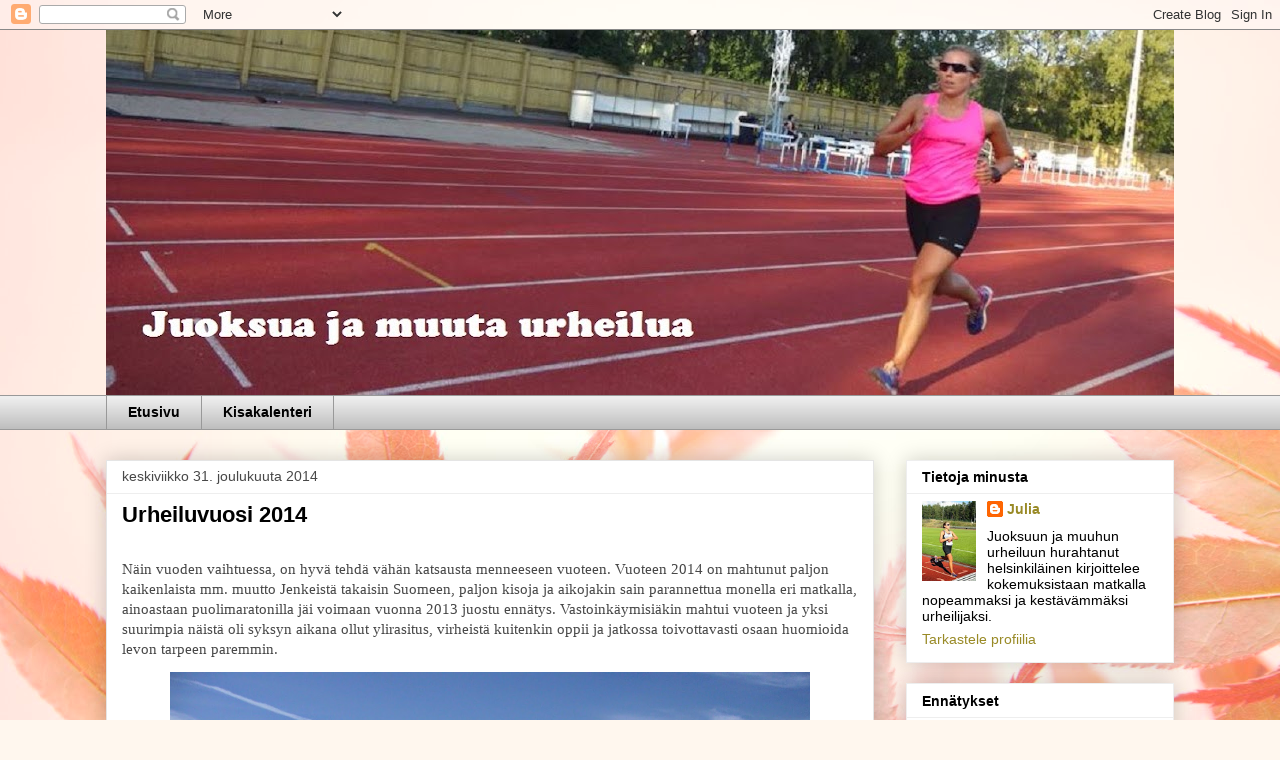

--- FILE ---
content_type: text/html; charset=UTF-8
request_url: https://juoksutarinoita.blogspot.com/2014/
body_size: 44050
content:
<!DOCTYPE html>
<html class='v2' dir='ltr' lang='fi'>
<head>
<link href='https://www.blogger.com/static/v1/widgets/335934321-css_bundle_v2.css' rel='stylesheet' type='text/css'/>
<meta content='width=1100' name='viewport'/>
<meta content='text/html; charset=UTF-8' http-equiv='Content-Type'/>
<meta content='blogger' name='generator'/>
<link href='https://juoksutarinoita.blogspot.com/favicon.ico' rel='icon' type='image/x-icon'/>
<link href='http://juoksutarinoita.blogspot.com/2014/' rel='canonical'/>
<link rel="alternate" type="application/atom+xml" title="Juoksua ja muuta urheilua - Atom" href="https://juoksutarinoita.blogspot.com/feeds/posts/default" />
<link rel="alternate" type="application/rss+xml" title="Juoksua ja muuta urheilua - RSS" href="https://juoksutarinoita.blogspot.com/feeds/posts/default?alt=rss" />
<link rel="service.post" type="application/atom+xml" title="Juoksua ja muuta urheilua - Atom" href="https://www.blogger.com/feeds/5743334954228120679/posts/default" />
<!--Can't find substitution for tag [blog.ieCssRetrofitLinks]-->
<meta content='http://juoksutarinoita.blogspot.com/2014/' property='og:url'/>
<meta content='Juoksua ja muuta urheilua' property='og:title'/>
<meta content='' property='og:description'/>
<title>Juoksua ja muuta urheilua: 2014</title>
<style id='page-skin-1' type='text/css'><!--
/*
-----------------------------------------------
Blogger Template Style
Name:     Awesome Inc.
Designer: Tina Chen
URL:      tinachen.org
----------------------------------------------- */
/* Content
----------------------------------------------- */
body {
font: normal normal 13px Arial, Tahoma, Helvetica, FreeSans, sans-serif;
color: #484848;
background: #FFF7ee url(//themes.googleusercontent.com/image?id=1PrEPBtl6sU3dKGUyTHiI1OAarLYXfQFTUy2jaKV7lpwO-3ArPdkdkKTwH9cR4jYDFJTj) no-repeat fixed top center /* Credit: TayaCho (http://www.istockphoto.com/googleimages.php?id=9366899&platform=blogger) */;
}
html body .content-outer {
min-width: 0;
max-width: 100%;
width: 100%;
}
a:link {
text-decoration: none;
color: #4739cd;
}
a:visited {
text-decoration: none;
color: #7c479e;
}
a:hover {
text-decoration: underline;
color: #998a26;
}
.body-fauxcolumn-outer .cap-top {
position: absolute;
z-index: 1;
height: 276px;
width: 100%;
background: transparent none repeat-x scroll top left;
_background-image: none;
}
/* Columns
----------------------------------------------- */
.content-inner {
padding: 0;
}
.header-inner .section {
margin: 0 16px;
}
.tabs-inner .section {
margin: 0 16px;
}
.main-inner {
padding-top: 30px;
}
.main-inner .column-center-inner,
.main-inner .column-left-inner,
.main-inner .column-right-inner {
padding: 0 5px;
}
*+html body .main-inner .column-center-inner {
margin-top: -30px;
}
#layout .main-inner .column-center-inner {
margin-top: 0;
}
/* Header
----------------------------------------------- */
.header-outer {
margin: 0 0 0 0;
background: transparent none repeat scroll 0 0;
}
.Header h1 {
font: normal bold 40px Arial, Tahoma, Helvetica, FreeSans, sans-serif;
color: #000000;
text-shadow: 0 0 -1px #000000;
}
.Header h1 a {
color: #000000;
}
.Header .description {
font: normal normal 14px Arial, Tahoma, Helvetica, FreeSans, sans-serif;
color: #000000;
}
.header-inner .Header .titlewrapper,
.header-inner .Header .descriptionwrapper {
padding-left: 0;
padding-right: 0;
margin-bottom: 0;
}
.header-inner .Header .titlewrapper {
padding-top: 22px;
}
/* Tabs
----------------------------------------------- */
.tabs-outer {
overflow: hidden;
position: relative;
background: #eeeeee url(//www.blogblog.com/1kt/awesomeinc/tabs_gradient_light.png) repeat scroll 0 0;
}
#layout .tabs-outer {
overflow: visible;
}
.tabs-cap-top, .tabs-cap-bottom {
position: absolute;
width: 100%;
border-top: 1px solid #999999;
}
.tabs-cap-bottom {
bottom: 0;
}
.tabs-inner .widget li a {
display: inline-block;
margin: 0;
padding: .6em 1.5em;
font: normal bold 14px Arial, Tahoma, Helvetica, FreeSans, sans-serif;
color: #000000;
border-top: 1px solid #999999;
border-bottom: 1px solid #999999;
border-left: 1px solid #999999;
height: 16px;
line-height: 16px;
}
.tabs-inner .widget li:last-child a {
border-right: 1px solid #999999;
}
.tabs-inner .widget li.selected a, .tabs-inner .widget li a:hover {
background: #686868 url(//www.blogblog.com/1kt/awesomeinc/tabs_gradient_light.png) repeat-x scroll 0 -100px;
color: #ffffff;
}
/* Headings
----------------------------------------------- */
h2 {
font: normal bold 14px Arial, Tahoma, Helvetica, FreeSans, sans-serif;
color: #000000;
}
/* Widgets
----------------------------------------------- */
.main-inner .section {
margin: 0 27px;
padding: 0;
}
.main-inner .column-left-outer,
.main-inner .column-right-outer {
margin-top: 0;
}
#layout .main-inner .column-left-outer,
#layout .main-inner .column-right-outer {
margin-top: 0;
}
.main-inner .column-left-inner,
.main-inner .column-right-inner {
background: transparent none repeat 0 0;
-moz-box-shadow: 0 0 0 rgba(0, 0, 0, .2);
-webkit-box-shadow: 0 0 0 rgba(0, 0, 0, .2);
-goog-ms-box-shadow: 0 0 0 rgba(0, 0, 0, .2);
box-shadow: 0 0 0 rgba(0, 0, 0, .2);
-moz-border-radius: 0;
-webkit-border-radius: 0;
-goog-ms-border-radius: 0;
border-radius: 0;
}
#layout .main-inner .column-left-inner,
#layout .main-inner .column-right-inner {
margin-top: 0;
}
.sidebar .widget {
font: normal normal 14px Arial, Tahoma, Helvetica, FreeSans, sans-serif;
color: #000000;
}
.sidebar .widget a:link {
color: #998a26;
}
.sidebar .widget a:visited {
color: #35441e;
}
.sidebar .widget a:hover {
color: #998a26;
}
.sidebar .widget h2 {
text-shadow: 0 0 -1px #000000;
}
.main-inner .widget {
background-color: #ffffff;
border: 1px solid #eeeeee;
padding: 0 15px 15px;
margin: 20px -16px;
-moz-box-shadow: 0 0 20px rgba(0, 0, 0, .2);
-webkit-box-shadow: 0 0 20px rgba(0, 0, 0, .2);
-goog-ms-box-shadow: 0 0 20px rgba(0, 0, 0, .2);
box-shadow: 0 0 20px rgba(0, 0, 0, .2);
-moz-border-radius: 0;
-webkit-border-radius: 0;
-goog-ms-border-radius: 0;
border-radius: 0;
}
.main-inner .widget h2 {
margin: 0 -15px;
padding: .6em 15px .5em;
border-bottom: 1px solid transparent;
}
.footer-inner .widget h2 {
padding: 0 0 .4em;
border-bottom: 1px solid transparent;
}
.main-inner .widget h2 + div, .footer-inner .widget h2 + div {
border-top: 1px solid #eeeeee;
padding-top: 8px;
}
.main-inner .widget .widget-content {
margin: 0 -15px;
padding: 7px 15px 0;
}
.main-inner .widget ul, .main-inner .widget #ArchiveList ul.flat {
margin: -8px -15px 0;
padding: 0;
list-style: none;
}
.main-inner .widget #ArchiveList {
margin: -8px 0 0;
}
.main-inner .widget ul li, .main-inner .widget #ArchiveList ul.flat li {
padding: .5em 15px;
text-indent: 0;
color: #686868;
border-top: 1px solid #eeeeee;
border-bottom: 1px solid transparent;
}
.main-inner .widget #ArchiveList ul li {
padding-top: .25em;
padding-bottom: .25em;
}
.main-inner .widget ul li:first-child, .main-inner .widget #ArchiveList ul.flat li:first-child {
border-top: none;
}
.main-inner .widget ul li:last-child, .main-inner .widget #ArchiveList ul.flat li:last-child {
border-bottom: none;
}
.post-body {
position: relative;
}
.main-inner .widget .post-body ul {
padding: 0 2.5em;
margin: .5em 0;
list-style: disc;
}
.main-inner .widget .post-body ul li {
padding: 0.25em 0;
margin-bottom: .25em;
color: #484848;
border: none;
}
.footer-inner .widget ul {
padding: 0;
list-style: none;
}
.widget .zippy {
color: #686868;
}
/* Posts
----------------------------------------------- */
body .main-inner .Blog {
padding: 0;
margin-bottom: 1em;
background-color: transparent;
border: none;
-moz-box-shadow: 0 0 0 rgba(0, 0, 0, 0);
-webkit-box-shadow: 0 0 0 rgba(0, 0, 0, 0);
-goog-ms-box-shadow: 0 0 0 rgba(0, 0, 0, 0);
box-shadow: 0 0 0 rgba(0, 0, 0, 0);
}
.main-inner .section:last-child .Blog:last-child {
padding: 0;
margin-bottom: 1em;
}
.main-inner .widget h2.date-header {
margin: 0 -15px 1px;
padding: 0 0 0 0;
font: normal normal 14px Arial, Tahoma, Helvetica, FreeSans, sans-serif;
color: #484848;
background: transparent none no-repeat scroll top left;
border-top: 0 solid #e5e5e5;
border-bottom: 1px solid transparent;
-moz-border-radius-topleft: 0;
-moz-border-radius-topright: 0;
-webkit-border-top-left-radius: 0;
-webkit-border-top-right-radius: 0;
border-top-left-radius: 0;
border-top-right-radius: 0;
position: static;
bottom: 100%;
right: 15px;
text-shadow: 0 0 -1px #000000;
}
.main-inner .widget h2.date-header span {
font: normal normal 14px Arial, Tahoma, Helvetica, FreeSans, sans-serif;
display: block;
padding: .5em 15px;
border-left: 0 solid #e5e5e5;
border-right: 0 solid #e5e5e5;
}
.date-outer {
position: relative;
margin: 30px 0 20px;
padding: 0 15px;
background-color: #ffffff;
border: 1px solid #e5e5e5;
-moz-box-shadow: 0 0 20px rgba(0, 0, 0, .2);
-webkit-box-shadow: 0 0 20px rgba(0, 0, 0, .2);
-goog-ms-box-shadow: 0 0 20px rgba(0, 0, 0, .2);
box-shadow: 0 0 20px rgba(0, 0, 0, .2);
-moz-border-radius: 0;
-webkit-border-radius: 0;
-goog-ms-border-radius: 0;
border-radius: 0;
}
.date-outer:first-child {
margin-top: 0;
}
.date-outer:last-child {
margin-bottom: 20px;
-moz-border-radius-bottomleft: 0;
-moz-border-radius-bottomright: 0;
-webkit-border-bottom-left-radius: 0;
-webkit-border-bottom-right-radius: 0;
-goog-ms-border-bottom-left-radius: 0;
-goog-ms-border-bottom-right-radius: 0;
border-bottom-left-radius: 0;
border-bottom-right-radius: 0;
}
.date-posts {
margin: 0 -15px;
padding: 0 15px;
clear: both;
}
.post-outer, .inline-ad {
border-top: 1px solid #e5e5e5;
margin: 0 -15px;
padding: 15px 15px;
}
.post-outer {
padding-bottom: 10px;
}
.post-outer:first-child {
padding-top: 0;
border-top: none;
}
.post-outer:last-child, .inline-ad:last-child {
border-bottom: none;
}
.post-body {
position: relative;
}
.post-body img {
padding: 8px;
background: transparent;
border: 1px solid transparent;
-moz-box-shadow: 0 0 0 rgba(0, 0, 0, .2);
-webkit-box-shadow: 0 0 0 rgba(0, 0, 0, .2);
box-shadow: 0 0 0 rgba(0, 0, 0, .2);
-moz-border-radius: 0;
-webkit-border-radius: 0;
border-radius: 0;
}
h3.post-title, h4 {
font: normal bold 22px Arial, Tahoma, Helvetica, FreeSans, sans-serif;
color: #000000;
}
h3.post-title a {
font: normal bold 22px Arial, Tahoma, Helvetica, FreeSans, sans-serif;
color: #000000;
}
h3.post-title a:hover {
color: #998a26;
text-decoration: underline;
}
.post-header {
margin: 0 0 1em;
}
.post-body {
line-height: 1.4;
}
.post-outer h2 {
color: #484848;
}
.post-footer {
margin: 1.5em 0 0;
}
#blog-pager {
padding: 15px;
font-size: 120%;
background-color: #ffffff;
border: 1px solid #eeeeee;
-moz-box-shadow: 0 0 20px rgba(0, 0, 0, .2);
-webkit-box-shadow: 0 0 20px rgba(0, 0, 0, .2);
-goog-ms-box-shadow: 0 0 20px rgba(0, 0, 0, .2);
box-shadow: 0 0 20px rgba(0, 0, 0, .2);
-moz-border-radius: 0;
-webkit-border-radius: 0;
-goog-ms-border-radius: 0;
border-radius: 0;
-moz-border-radius-topleft: 0;
-moz-border-radius-topright: 0;
-webkit-border-top-left-radius: 0;
-webkit-border-top-right-radius: 0;
-goog-ms-border-top-left-radius: 0;
-goog-ms-border-top-right-radius: 0;
border-top-left-radius: 0;
border-top-right-radius-topright: 0;
margin-top: 1em;
}
.blog-feeds, .post-feeds {
margin: 1em 0;
text-align: center;
color: #000000;
}
.blog-feeds a, .post-feeds a {
color: #998a26;
}
.blog-feeds a:visited, .post-feeds a:visited {
color: #35441e;
}
.blog-feeds a:hover, .post-feeds a:hover {
color: #998a26;
}
.post-outer .comments {
margin-top: 2em;
}
/* Comments
----------------------------------------------- */
.comments .comments-content .icon.blog-author {
background-repeat: no-repeat;
background-image: url([data-uri]);
}
.comments .comments-content .loadmore a {
border-top: 1px solid #999999;
border-bottom: 1px solid #999999;
}
.comments .continue {
border-top: 2px solid #999999;
}
/* Footer
----------------------------------------------- */
.footer-outer {
margin: -20px 0 -1px;
padding: 20px 0 0;
color: #000000;
overflow: hidden;
}
.footer-fauxborder-left {
border-top: 1px solid #eeeeee;
background: #ffffff none repeat scroll 0 0;
-moz-box-shadow: 0 0 20px rgba(0, 0, 0, .2);
-webkit-box-shadow: 0 0 20px rgba(0, 0, 0, .2);
-goog-ms-box-shadow: 0 0 20px rgba(0, 0, 0, .2);
box-shadow: 0 0 20px rgba(0, 0, 0, .2);
margin: 0 -20px;
}
/* Mobile
----------------------------------------------- */
body.mobile {
background-size: auto;
}
.mobile .body-fauxcolumn-outer {
background: transparent none repeat scroll top left;
}
*+html body.mobile .main-inner .column-center-inner {
margin-top: 0;
}
.mobile .main-inner .widget {
padding: 0 0 15px;
}
.mobile .main-inner .widget h2 + div,
.mobile .footer-inner .widget h2 + div {
border-top: none;
padding-top: 0;
}
.mobile .footer-inner .widget h2 {
padding: 0.5em 0;
border-bottom: none;
}
.mobile .main-inner .widget .widget-content {
margin: 0;
padding: 7px 0 0;
}
.mobile .main-inner .widget ul,
.mobile .main-inner .widget #ArchiveList ul.flat {
margin: 0 -15px 0;
}
.mobile .main-inner .widget h2.date-header {
right: 0;
}
.mobile .date-header span {
padding: 0.4em 0;
}
.mobile .date-outer:first-child {
margin-bottom: 0;
border: 1px solid #e5e5e5;
-moz-border-radius-topleft: 0;
-moz-border-radius-topright: 0;
-webkit-border-top-left-radius: 0;
-webkit-border-top-right-radius: 0;
-goog-ms-border-top-left-radius: 0;
-goog-ms-border-top-right-radius: 0;
border-top-left-radius: 0;
border-top-right-radius: 0;
}
.mobile .date-outer {
border-color: #e5e5e5;
border-width: 0 1px 1px;
}
.mobile .date-outer:last-child {
margin-bottom: 0;
}
.mobile .main-inner {
padding: 0;
}
.mobile .header-inner .section {
margin: 0;
}
.mobile .post-outer, .mobile .inline-ad {
padding: 5px 0;
}
.mobile .tabs-inner .section {
margin: 0 10px;
}
.mobile .main-inner .widget h2 {
margin: 0;
padding: 0;
}
.mobile .main-inner .widget h2.date-header span {
padding: 0;
}
.mobile .main-inner .widget .widget-content {
margin: 0;
padding: 7px 0 0;
}
.mobile #blog-pager {
border: 1px solid transparent;
background: #ffffff none repeat scroll 0 0;
}
.mobile .main-inner .column-left-inner,
.mobile .main-inner .column-right-inner {
background: transparent none repeat 0 0;
-moz-box-shadow: none;
-webkit-box-shadow: none;
-goog-ms-box-shadow: none;
box-shadow: none;
}
.mobile .date-posts {
margin: 0;
padding: 0;
}
.mobile .footer-fauxborder-left {
margin: 0;
border-top: inherit;
}
.mobile .main-inner .section:last-child .Blog:last-child {
margin-bottom: 0;
}
.mobile-index-contents {
color: #484848;
}
.mobile .mobile-link-button {
background: #4739cd url(//www.blogblog.com/1kt/awesomeinc/tabs_gradient_light.png) repeat scroll 0 0;
}
.mobile-link-button a:link, .mobile-link-button a:visited {
color: #ffffff;
}
.mobile .tabs-inner .PageList .widget-content {
background: transparent;
border-top: 1px solid;
border-color: #999999;
color: #000000;
}
.mobile .tabs-inner .PageList .widget-content .pagelist-arrow {
border-left: 1px solid #999999;
}

--></style>
<style id='template-skin-1' type='text/css'><!--
body {
min-width: 1100px;
}
.content-outer, .content-fauxcolumn-outer, .region-inner {
min-width: 1100px;
max-width: 1100px;
_width: 1100px;
}
.main-inner .columns {
padding-left: 0px;
padding-right: 300px;
}
.main-inner .fauxcolumn-center-outer {
left: 0px;
right: 300px;
/* IE6 does not respect left and right together */
_width: expression(this.parentNode.offsetWidth -
parseInt("0px") -
parseInt("300px") + 'px');
}
.main-inner .fauxcolumn-left-outer {
width: 0px;
}
.main-inner .fauxcolumn-right-outer {
width: 300px;
}
.main-inner .column-left-outer {
width: 0px;
right: 100%;
margin-left: -0px;
}
.main-inner .column-right-outer {
width: 300px;
margin-right: -300px;
}
#layout {
min-width: 0;
}
#layout .content-outer {
min-width: 0;
width: 800px;
}
#layout .region-inner {
min-width: 0;
width: auto;
}
body#layout div.add_widget {
padding: 8px;
}
body#layout div.add_widget a {
margin-left: 32px;
}
--></style>
<style>
    body {background-image:url(\/\/themes.googleusercontent.com\/image?id=1PrEPBtl6sU3dKGUyTHiI1OAarLYXfQFTUy2jaKV7lpwO-3ArPdkdkKTwH9cR4jYDFJTj);}
    
@media (max-width: 200px) { body {background-image:url(\/\/themes.googleusercontent.com\/image?id=1PrEPBtl6sU3dKGUyTHiI1OAarLYXfQFTUy2jaKV7lpwO-3ArPdkdkKTwH9cR4jYDFJTj&options=w200);}}
@media (max-width: 400px) and (min-width: 201px) { body {background-image:url(\/\/themes.googleusercontent.com\/image?id=1PrEPBtl6sU3dKGUyTHiI1OAarLYXfQFTUy2jaKV7lpwO-3ArPdkdkKTwH9cR4jYDFJTj&options=w400);}}
@media (max-width: 800px) and (min-width: 401px) { body {background-image:url(\/\/themes.googleusercontent.com\/image?id=1PrEPBtl6sU3dKGUyTHiI1OAarLYXfQFTUy2jaKV7lpwO-3ArPdkdkKTwH9cR4jYDFJTj&options=w800);}}
@media (max-width: 1200px) and (min-width: 801px) { body {background-image:url(\/\/themes.googleusercontent.com\/image?id=1PrEPBtl6sU3dKGUyTHiI1OAarLYXfQFTUy2jaKV7lpwO-3ArPdkdkKTwH9cR4jYDFJTj&options=w1200);}}
/* Last tag covers anything over one higher than the previous max-size cap. */
@media (min-width: 1201px) { body {background-image:url(\/\/themes.googleusercontent.com\/image?id=1PrEPBtl6sU3dKGUyTHiI1OAarLYXfQFTUy2jaKV7lpwO-3ArPdkdkKTwH9cR4jYDFJTj&options=w1600);}}
  </style>
<script type='text/javascript'>
        (function(i,s,o,g,r,a,m){i['GoogleAnalyticsObject']=r;i[r]=i[r]||function(){
        (i[r].q=i[r].q||[]).push(arguments)},i[r].l=1*new Date();a=s.createElement(o),
        m=s.getElementsByTagName(o)[0];a.async=1;a.src=g;m.parentNode.insertBefore(a,m)
        })(window,document,'script','https://www.google-analytics.com/analytics.js','ga');
        ga('create', 'UA-45698928-1', 'auto', 'blogger');
        ga('blogger.send', 'pageview');
      </script>
<link href='https://www.blogger.com/dyn-css/authorization.css?targetBlogID=5743334954228120679&amp;zx=1ceaf0f1-2262-4c2a-bd51-b457854a3fe9' media='none' onload='if(media!=&#39;all&#39;)media=&#39;all&#39;' rel='stylesheet'/><noscript><link href='https://www.blogger.com/dyn-css/authorization.css?targetBlogID=5743334954228120679&amp;zx=1ceaf0f1-2262-4c2a-bd51-b457854a3fe9' rel='stylesheet'/></noscript>
<meta name='google-adsense-platform-account' content='ca-host-pub-1556223355139109'/>
<meta name='google-adsense-platform-domain' content='blogspot.com'/>

</head>
<body class='loading variant-light'>
<div class='navbar section' id='navbar' name='Navigointipalkki'><div class='widget Navbar' data-version='1' id='Navbar1'><script type="text/javascript">
    function setAttributeOnload(object, attribute, val) {
      if(window.addEventListener) {
        window.addEventListener('load',
          function(){ object[attribute] = val; }, false);
      } else {
        window.attachEvent('onload', function(){ object[attribute] = val; });
      }
    }
  </script>
<div id="navbar-iframe-container"></div>
<script type="text/javascript" src="https://apis.google.com/js/platform.js"></script>
<script type="text/javascript">
      gapi.load("gapi.iframes:gapi.iframes.style.bubble", function() {
        if (gapi.iframes && gapi.iframes.getContext) {
          gapi.iframes.getContext().openChild({
              url: 'https://www.blogger.com/navbar/5743334954228120679?origin\x3dhttps://juoksutarinoita.blogspot.com',
              where: document.getElementById("navbar-iframe-container"),
              id: "navbar-iframe"
          });
        }
      });
    </script><script type="text/javascript">
(function() {
var script = document.createElement('script');
script.type = 'text/javascript';
script.src = '//pagead2.googlesyndication.com/pagead/js/google_top_exp.js';
var head = document.getElementsByTagName('head')[0];
if (head) {
head.appendChild(script);
}})();
</script>
</div></div>
<div class='body-fauxcolumns'>
<div class='fauxcolumn-outer body-fauxcolumn-outer'>
<div class='cap-top'>
<div class='cap-left'></div>
<div class='cap-right'></div>
</div>
<div class='fauxborder-left'>
<div class='fauxborder-right'></div>
<div class='fauxcolumn-inner'>
</div>
</div>
<div class='cap-bottom'>
<div class='cap-left'></div>
<div class='cap-right'></div>
</div>
</div>
</div>
<div class='content'>
<div class='content-fauxcolumns'>
<div class='fauxcolumn-outer content-fauxcolumn-outer'>
<div class='cap-top'>
<div class='cap-left'></div>
<div class='cap-right'></div>
</div>
<div class='fauxborder-left'>
<div class='fauxborder-right'></div>
<div class='fauxcolumn-inner'>
</div>
</div>
<div class='cap-bottom'>
<div class='cap-left'></div>
<div class='cap-right'></div>
</div>
</div>
</div>
<div class='content-outer'>
<div class='content-cap-top cap-top'>
<div class='cap-left'></div>
<div class='cap-right'></div>
</div>
<div class='fauxborder-left content-fauxborder-left'>
<div class='fauxborder-right content-fauxborder-right'></div>
<div class='content-inner'>
<header>
<div class='header-outer'>
<div class='header-cap-top cap-top'>
<div class='cap-left'></div>
<div class='cap-right'></div>
</div>
<div class='fauxborder-left header-fauxborder-left'>
<div class='fauxborder-right header-fauxborder-right'></div>
<div class='region-inner header-inner'>
<div class='header section' id='header' name='Otsikko'><div class='widget Header' data-version='1' id='Header1'>
<div id='header-inner'>
<a href='https://juoksutarinoita.blogspot.com/' style='display: block'>
<img alt='Juoksua ja muuta urheilua' height='365px; ' id='Header1_headerimg' src='https://blogger.googleusercontent.com/img/b/R29vZ2xl/AVvXsEjmOO1Sj3RnklFsN0PAdc0drhQ_7ue9QLzkJtYMlTLFmvAsUabJaeTMmUoXOFtghP4kwSeCTwJwIlpTBnMvWu4ZFP9acghLbTruDy1g4aZomcqn5jCzdqDFBdibmP0yYyYfwEkhphYgqQY/s1068/Blogi_kansi_3.jpg' style='display: block' width='1068px; '/>
</a>
</div>
</div></div>
</div>
</div>
<div class='header-cap-bottom cap-bottom'>
<div class='cap-left'></div>
<div class='cap-right'></div>
</div>
</div>
</header>
<div class='tabs-outer'>
<div class='tabs-cap-top cap-top'>
<div class='cap-left'></div>
<div class='cap-right'></div>
</div>
<div class='fauxborder-left tabs-fauxborder-left'>
<div class='fauxborder-right tabs-fauxborder-right'></div>
<div class='region-inner tabs-inner'>
<div class='tabs section' id='crosscol' name='Kaikki sarakkeet'><div class='widget PageList' data-version='1' id='PageList1'>
<h2>Sivut</h2>
<div class='widget-content'>
<ul>
<li>
<a href='https://juoksutarinoita.blogspot.com/'>Etusivu</a>
</li>
<li>
<a href='https://juoksutarinoita.blogspot.com/p/kisakalenteri.html'>Kisakalenteri</a>
</li>
</ul>
<div class='clear'></div>
</div>
</div></div>
<div class='tabs no-items section' id='crosscol-overflow' name='Cross-Column 2'></div>
</div>
</div>
<div class='tabs-cap-bottom cap-bottom'>
<div class='cap-left'></div>
<div class='cap-right'></div>
</div>
</div>
<div class='main-outer'>
<div class='main-cap-top cap-top'>
<div class='cap-left'></div>
<div class='cap-right'></div>
</div>
<div class='fauxborder-left main-fauxborder-left'>
<div class='fauxborder-right main-fauxborder-right'></div>
<div class='region-inner main-inner'>
<div class='columns fauxcolumns'>
<div class='fauxcolumn-outer fauxcolumn-center-outer'>
<div class='cap-top'>
<div class='cap-left'></div>
<div class='cap-right'></div>
</div>
<div class='fauxborder-left'>
<div class='fauxborder-right'></div>
<div class='fauxcolumn-inner'>
</div>
</div>
<div class='cap-bottom'>
<div class='cap-left'></div>
<div class='cap-right'></div>
</div>
</div>
<div class='fauxcolumn-outer fauxcolumn-left-outer'>
<div class='cap-top'>
<div class='cap-left'></div>
<div class='cap-right'></div>
</div>
<div class='fauxborder-left'>
<div class='fauxborder-right'></div>
<div class='fauxcolumn-inner'>
</div>
</div>
<div class='cap-bottom'>
<div class='cap-left'></div>
<div class='cap-right'></div>
</div>
</div>
<div class='fauxcolumn-outer fauxcolumn-right-outer'>
<div class='cap-top'>
<div class='cap-left'></div>
<div class='cap-right'></div>
</div>
<div class='fauxborder-left'>
<div class='fauxborder-right'></div>
<div class='fauxcolumn-inner'>
</div>
</div>
<div class='cap-bottom'>
<div class='cap-left'></div>
<div class='cap-right'></div>
</div>
</div>
<!-- corrects IE6 width calculation -->
<div class='columns-inner'>
<div class='column-center-outer'>
<div class='column-center-inner'>
<div class='main section' id='main' name='Ensisijainen'><div class='widget Blog' data-version='1' id='Blog1'>
<div class='blog-posts hfeed'>

          <div class="date-outer">
        
<h2 class='date-header'><span>keskiviikko 31. joulukuuta 2014</span></h2>

          <div class="date-posts">
        
<div class='post-outer'>
<div class='post hentry uncustomized-post-template' itemprop='blogPost' itemscope='itemscope' itemtype='http://schema.org/BlogPosting'>
<meta content='https://blogger.googleusercontent.com/img/b/R29vZ2xl/AVvXsEgYn_08hbvN3xvMzOuUAqCnBQcuCuBC74rL48jIih_VvrTj7m66das3RAaoKHrrUX1gZWrEqGyongTJmt0B3hbyAURjAXwTJYsnkWlQ7HlcMh7b8XJtC71Zl3VlacsgqK5KNqYQdI1U6pI/s1600/California+008.JPG' itemprop='image_url'/>
<meta content='5743334954228120679' itemprop='blogId'/>
<meta content='2625448689812177216' itemprop='postId'/>
<a name='2625448689812177216'></a>
<h3 class='post-title entry-title' itemprop='name'>
<a href='https://juoksutarinoita.blogspot.com/2014/12/urheiluvuosi-2014.html'>Urheiluvuosi 2014</a>
</h3>
<div class='post-header'>
<div class='post-header-line-1'></div>
</div>
<div class='post-body entry-content' id='post-body-2625448689812177216' itemprop='description articleBody'>
<div dir="ltr" style="text-align: left;" trbidi="on">
<br />
<div style="font-family: Calibri; font-size: 11.0pt; margin: 0in;">
Näin vuoden
vaihtuessa, on hyvä tehdä vähän katsausta menneeseen vuoteen. Vuoteen 2014 on
mahtunut paljon kaikenlaista mm. muutto Jenkeistä takaisin Suomeen, paljon kisoja ja aikojakin
sain parannettua monella eri matkalla, ainoastaan puolimaratonilla jäi voimaan
vuonna 2013 juostu ennätys. Vastoinkäymisiäkin mahtui vuoteen ja yksi suurimpia
näistä oli syksyn aikana ollut ylirasitus, virheistä kuitenkin oppii ja
jatkossa toivottavasti osaan huomioida levon tarpeen paremmin. </div>
<table align="center" cellpadding="0" cellspacing="0" class="tr-caption-container" style="margin-left: auto; margin-right: auto; text-align: center;"><tbody>
<tr><td style="text-align: center;"><a href="https://blogger.googleusercontent.com/img/b/R29vZ2xl/AVvXsEgYn_08hbvN3xvMzOuUAqCnBQcuCuBC74rL48jIih_VvrTj7m66das3RAaoKHrrUX1gZWrEqGyongTJmt0B3hbyAURjAXwTJYsnkWlQ7HlcMh7b8XJtC71Zl3VlacsgqK5KNqYQdI1U6pI/s1600/California+008.JPG" imageanchor="1" style="margin-left: auto; margin-right: auto;"><img border="0" height="480" src="https://blogger.googleusercontent.com/img/b/R29vZ2xl/AVvXsEgYn_08hbvN3xvMzOuUAqCnBQcuCuBC74rL48jIih_VvrTj7m66das3RAaoKHrrUX1gZWrEqGyongTJmt0B3hbyAURjAXwTJYsnkWlQ7HlcMh7b8XJtC71Zl3VlacsgqK5KNqYQdI1U6pI/s1600/California+008.JPG" width="640" /></a></td></tr>
<tr><td class="tr-caption" style="text-align: center;">Alkuvuosi meni vielä näissä maisemissa Kaliforniassa</td></tr>
</tbody></table>
<div style="font-family: Calibri; font-size: 11.0pt; margin: 0in;">
Huonosta syksystä
huolimatta sekä juoksu-, että pyöräilykilometrejä kertyi enemmän kuin koskaan
aiemmin. Ensimmäistä kertaa koskaan juoksin vuoden aikana yli 2000 kilometriä
ja pyöräkilometrejäkin kertyi yli 5500. Pyöräkilometreissä on mukana myös kaikki työmatka- ja muu hyötyliikuntapyöräily. Treenitunnit olivat suurinpiirtein
samaa luokkaa kuin vuonna 2013. Syksyn ylirasituksen ja treenin vähentämisen
takia, treenituntimäärä ei niin kasvanut, vaan jäi jopa vähän alle edeltävän
vuoden. Kuitenkin treeniä kertyi keskimäärin viikkoa kohden yli 10 tuntia eli
ihan reipas määrä. Tämän lisäksi tuli sitten erikseen venyttelyt ja muut
kehonhuollot sekä kävelyt. Uintimäärä oli puolestaan paljon pienempi kuin
parina edellisenä vuotena, tämä johtui siitä, että keväällä uinti ei oikein
napannut ja syksyn uinnit jäivät vähiin juoksuun keskittymisen takia.
Uintikilometrejä kertyi alle 100 kilometriä, joka on aika vähän. </div>
<div style="font-family: Calibri; font-size: 11.0pt; margin: 0in;">
<br /></div>
<table align="center" cellpadding="0" cellspacing="0" class="tr-caption-container" style="margin-left: auto; margin-right: auto; text-align: center;"><tbody>
<tr><td style="text-align: center;"><a href="https://blogger.googleusercontent.com/img/b/R29vZ2xl/AVvXsEhUn-HfCzOY_9Vfa0RhFqu6GdyBqH5Tz2ezw7DkxbQdZgZiU0i8W2Ff4ag2c-VPOmVW_aZY9jMJC13q0L5EeFjtXHSuw6GCk35ZGc3Rqbc_DAWQEqOicAsP7BniPwIpaVGUPe4jnvDcfmE/s1600/California+020.JPG" imageanchor="1" style="margin-left: auto; margin-right: auto;"><img border="0" height="480" src="https://blogger.googleusercontent.com/img/b/R29vZ2xl/AVvXsEhUn-HfCzOY_9Vfa0RhFqu6GdyBqH5Tz2ezw7DkxbQdZgZiU0i8W2Ff4ag2c-VPOmVW_aZY9jMJC13q0L5EeFjtXHSuw6GCk35ZGc3Rqbc_DAWQEqOicAsP7BniPwIpaVGUPe4jnvDcfmE/s1600/California+020.JPG" width="640" /></a></td></tr>
<tr><td class="tr-caption" style="text-align: center;">Kalifornian rantaa</td></tr>
</tbody></table>
<div style="font-family: Calibri; font-size: 11.0pt; margin: 0in;">
Kaikista kisoista
olen erikseen kirjoitellut kisaraportteja ja näihin pääsee käsiksi tuon
<a href="http://juoksutarinoita.blogspot.fi/p/kisakalenteri.html" target="_blank">kisakalenterin</a> kautta, mutta ajattelin tähän vielä listata vuoden 2014
urheilukohokohdat: </div>
<div style="font-family: Calibri; font-size: 11.0pt; margin: 0in;">
<table align="center" cellpadding="0" cellspacing="0" class="tr-caption-container" style="margin-left: auto; margin-right: auto; text-align: center;"><tbody>
<tr><td style="text-align: center;"><a href="https://blogger.googleusercontent.com/img/b/R29vZ2xl/AVvXsEhbbUHCDSy5wnENm9CndgVC2oAwMCsY74T23c3TqtqBv44T6enyrolzI-iSr-Vijzopt4J91nvlFU19qnDL1XYFv0A2Kq6Hkf-ySWfbU7kxNVmCaCevsMZi96gMkuAicEaQIWOElOJ0QuI/s1600/WP_000864.jpg" imageanchor="1" style="margin-left: auto; margin-right: auto;"><img border="0" height="480" src="https://blogger.googleusercontent.com/img/b/R29vZ2xl/AVvXsEhbbUHCDSy5wnENm9CndgVC2oAwMCsY74T23c3TqtqBv44T6enyrolzI-iSr-Vijzopt4J91nvlFU19qnDL1XYFv0A2Kq6Hkf-ySWfbU7kxNVmCaCevsMZi96gMkuAicEaQIWOElOJ0QuI/s1600/WP_000864.jpg" width="640" /></a></td></tr>
<tr><td class="tr-caption" style="text-align: center;">Vähän talvisempaa maisemaa Kaliforniassa</td></tr>
</tbody></table>
<span style="font-weight: bold;">Laskettelureissu Lake Tahoelle:</span> Lautailin
elämäni ensimmäistä kertaa vuoristossa ja yllättävän hyvin pärjäsin vähäisillä
laskutaidoillani, maisemat ja keli olivat upeita. Oli outoa olla rinteessä, kun
ei tarvinnut palella yhtään. Päinvastoin auringonpaisteessa tuli aika kuumakin,
tietysti silläkin oli vaikutusta, että jouduin vähän väliä punnertamaan itseäni
rinteestä ylös, kun aloittelijana kaatuilin paljon. Aikaisemmin olin lautaillut
vain Etelä-Suomen rinteissä, joten laskut vuoristossa kestivät huomattavasti
pidempään eikä tarvinnut olla koko ajan vain hississä tai hissijonossa. Oli
myös jännä olla lumen keskellä ja silti nähdään samaan aikaan alhaalla
häämöttävä Nevadan aavikko.<br />
<table align="center" cellpadding="0" cellspacing="0" class="tr-caption-container" style="margin-left: auto; margin-right: auto; text-align: center;"><tbody>
<tr><td style="text-align: center;"><a href="https://blogger.googleusercontent.com/img/b/R29vZ2xl/AVvXsEhYlrP800-G7UNbsb6-5JhFLzBD1w7TJVzL9-m37gaqrfpPUMwSC3aNML9-puuixPF7haOOg7NSD-c5uiSI-AilNVtNpKeUrRSpfcqUCz89UHj1PgYLR9hmwTOQ35LdMBlXaDz2XWtdLMA/s1600/WP_000912.jpg" imageanchor="1" style="margin-left: auto; margin-right: auto;"><img border="0" height="640" src="https://blogger.googleusercontent.com/img/b/R29vZ2xl/AVvXsEhYlrP800-G7UNbsb6-5JhFLzBD1w7TJVzL9-m37gaqrfpPUMwSC3aNML9-puuixPF7haOOg7NSD-c5uiSI-AilNVtNpKeUrRSpfcqUCz89UHj1PgYLR9hmwTOQ35LdMBlXaDz2XWtdLMA/s1600/WP_000912.jpg" width="480" /></a></td></tr>
<tr><td class="tr-caption" style="text-align: center;">Los Angelesin maratonin jälkeen</td></tr>
</tbody></table>
</div>
<div style="font-family: Calibri; font-size: 11.0pt; margin: 0in;">
<span style="font-weight: bold;">LA:n marathon:</span> Vuoden ensimmäinen maraton ja
ensimmäinen kerta Losissa. Lähtö oli aikaisin aamulla ja keli oli tällöin vielä
aika viileä, juoksun aikana lämpötila kuitenkin kohosi yli 30 asteeseen.
Juoksun aikana sai hyvän läpileikkauksen Losiin, startti oli Losin keskustasta
ja maali 40 kilometrin päässä Santa Monicassa. Matkalla juostiin mm.
Hollywoodin ja Beverly Hillsin läpi. Kannustus oli upeaa, ehkä jopa parempaa
kuin missään muussa juoksukisassa, jossa olin juossut. Jäin aikatavoitteestani,
mutta ensimmäistä kertaa pääsin maaliin alle kolmessa ja puolessa tunnissa.</div>
<div style="font-family: Calibri; font-size: 11.0pt; margin: 0in;">
<table align="center" cellpadding="0" cellspacing="0" class="tr-caption-container" style="margin-left: auto; margin-right: auto; text-align: center;"><tbody>
<tr><td style="text-align: center;"><a href="https://blogger.googleusercontent.com/img/b/R29vZ2xl/AVvXsEgIBndkHlUu5BA5SPogdkghVCcwNJ_ats01x3tORFeAv0mZdhylYm70bdzgyXuf4_ynpycUHoTIDmnfrmBPgMvfUVC6CuWa_33iLjTFlxMT00hXgiocH2gF09FFCbYzav3puGqbzqhv4jE/s1600/soccer2.jpg" imageanchor="1" style="margin-left: auto; margin-right: auto;"><img border="0" height="426" src="https://blogger.googleusercontent.com/img/b/R29vZ2xl/AVvXsEgIBndkHlUu5BA5SPogdkghVCcwNJ_ats01x3tORFeAv0mZdhylYm70bdzgyXuf4_ynpycUHoTIDmnfrmBPgMvfUVC6CuWa_33iLjTFlxMT00hXgiocH2gF09FFCbYzav3puGqbzqhv4jE/s1600/soccer2.jpg" width="640" /></a></td></tr>
<tr><td class="tr-caption" style="text-align: center;">Jalkapalloa pelaamssa 8-numerolla</td></tr>
</tbody></table>
<span style="font-weight: bold;">Työpaikan jalkapalloturnaus Amsterdamissa:</span>
Vähän erilaista urheilua ja ilman isompia paineita, hauska turnaus Ajaxin
treenikentillä. Puitteet olivat hienot ja tunnelma oli hyvä. Sain jopa yhden
maalinkin tehtyä! Tämän turnauksen innoittamana pelasin läpi kesän aina kerran
viikossa puistofutista yhden jo vuosia pelanneen porukan kanssa. Kesän aikana
taidot vähän kehittyivät, mutta edelleenkään en ole kovin hyvä. Ensi kesänä
olisi kuitenkin tarkoitus jatkaa tätä harrastusta :)</div>
<div style="font-family: Calibri; font-size: 11.0pt; margin: 0in;">
<table align="center" cellpadding="0" cellspacing="0" class="tr-caption-container" style="margin-left: auto; margin-right: auto; text-align: center;"><tbody>
<tr><td style="text-align: center;"><a href="https://blogger.googleusercontent.com/img/b/R29vZ2xl/AVvXsEgDeLrCgbZnQ2ATe9-OU9VNWNJRCi2XpBkaYQS6AMOsPUFpW90Q3sSAp25bO0F9IdfvFWnk4n02ir3HBVUN4us0oWYBILQdksN6TuuF0dfXX-tqTv0WmI3aDz7wsDHULIPftb_m7kLnAO0/s1600/test2.png" imageanchor="1" style="margin-left: auto; margin-right: auto;"><img border="0" height="640" src="https://blogger.googleusercontent.com/img/b/R29vZ2xl/AVvXsEgDeLrCgbZnQ2ATe9-OU9VNWNJRCi2XpBkaYQS6AMOsPUFpW90Q3sSAp25bO0F9IdfvFWnk4n02ir3HBVUN4us0oWYBILQdksN6TuuF0dfXX-tqTv0WmI3aDz7wsDHULIPftb_m7kLnAO0/s1600/test2.png" width="350" /></a></td></tr>
<tr><td class="tr-caption" style="text-align: center;">Joroisten maalisuoralla ja joku hymyntapainen irvistys naamalla</td></tr>
</tbody></table>
<span style="font-weight: bold;">Joroisten puolimatkan triathlon:</span> Kesän pääkisa,
kuumuudesta huolimatta pääsin aika lailla omaa kuntoani vastaavassa ajassa
maaliin. Pyöräosuudella ajoin kovempaa kuin koskaan aiemmin ja vähän liian
isoilla vaihteilla. Pelkäsin, että olin ajanut jalat pois alta ja ettei
juoksusta tulisi yhtään mitään. Samalla olin vähän salaa tyytyväinen, että olin
pyörällä saanut jalat niin hapoille, kun yleensä poljen fillarilla lähinnä vain
mukavuusalueella. Ensimmäisten juoksukilometrien jälkeen jalat kuitenkin
vertyivät. Juoksun aikana kuumuus iski todella päälle, mutta sain paljon
lisävoimia siitä, että pystyin ohittamaan paljon muita kisaajia, jotain hyötyä
siitä, että juoksu on triathlonlajeista vahvin itselläni. Pyörän päällä
meininki oli ollut toinen, kun triathlonpyöriä meni jatkuvasti ohi. Maalissa
olin neljäntenä omassa ikäsarjassani ja edellisvuodesta aika parani lähemmäs
puolella tunnilla.</div>
<table align="center" cellpadding="0" cellspacing="0" class="tr-caption-container" style="margin-left: auto; margin-right: auto; text-align: center;"><tbody>
<tr><td style="text-align: center;"><a href="https://blogger.googleusercontent.com/img/b/R29vZ2xl/AVvXsEhr-bWsJLYcC9TSCnJNGeT2PWgiUXVoJZa76dHLGrGNJRTdqm7S8nvOMKdMtxME9R-rj5PPV-Gcn5CoWSP4iLtvMlSyJ_Uhz2je5wEG2U77TQA3yUlzG_yQYctwSbXfFYiDX6blBTZ3aYU/s1600/WP_20140704_003.jpg" imageanchor="1" style="margin-left: auto; margin-right: auto;"><img border="0" height="640" src="https://blogger.googleusercontent.com/img/b/R29vZ2xl/AVvXsEhr-bWsJLYcC9TSCnJNGeT2PWgiUXVoJZa76dHLGrGNJRTdqm7S8nvOMKdMtxME9R-rj5PPV-Gcn5CoWSP4iLtvMlSyJ_Uhz2je5wEG2U77TQA3yUlzG_yQYctwSbXfFYiDX6blBTZ3aYU/s1600/WP_20140704_003.jpg" width="360" /></a></td></tr>
<tr><td class="tr-caption" style="text-align: center;">Pyöräilyäkin tuli harrastettua</td></tr>
</tbody></table>
<div style="font-family: Calibri; font-size: 11.0pt; margin: 0in;">
<span style="font-weight: bold;">Elämäni pisin pyörälenkki varjo-TDH:na:</span>
Poljimme kaveriporukalla Tour de Helsinki-reitin väärinpäin samana päivänä kuin
tuo itse kisa oli. Edellisenä iltana olin juossut uuden kympin ennätyksen
Midnight Runissa ja se vähän painoi jaloissa, mutta muuten pyörälenkki kulki
hyvin. Jouduin tosin tekemään paljon töitä pysyäkseni kovempikuntoisten
kavereiden peesissä. Oli hauska katselle vastaantulevia pyöräilijöitä. Tästä varjolenkistä voisi tehdä melkein vuosittaisen perinteen!</div>
<table align="center" cellpadding="0" cellspacing="0" class="tr-caption-container" style="margin-left: auto; margin-right: auto; text-align: center;"><tbody>
<tr><td style="text-align: center;"><a href="https://blogger.googleusercontent.com/img/b/R29vZ2xl/AVvXsEiUZm1D-3Mn3iTWP4JqBBak_srCwCCTwzD1xTxZClgvmmIJ5hwoxuMdmoAG1BznkT1m9aLI-eqMGM1f-VjgDyut-bQs3GqezqEx9_kddP7_lPE3JLCinbBRFoH-lAIFagIeUTJv_q5BI7g/s1600/WP_20140706_008.jpg" imageanchor="1" style="margin-left: auto; margin-right: auto;"><img border="0" height="360" src="https://blogger.googleusercontent.com/img/b/R29vZ2xl/AVvXsEiUZm1D-3Mn3iTWP4JqBBak_srCwCCTwzD1xTxZClgvmmIJ5hwoxuMdmoAG1BznkT1m9aLI-eqMGM1f-VjgDyut-bQs3GqezqEx9_kddP7_lPE3JLCinbBRFoH-lAIFagIeUTJv_q5BI7g/s1600/WP_20140706_008.jpg" width="640" /></a></td></tr>
<tr><td class="tr-caption" style="text-align: center;">Kesään mahtui myös yksi purjehdusreissu</td></tr>
</tbody></table>
<div style="font-family: Calibri; font-size: 11.0pt; margin: 0in;">
<span style="font-weight: bold;">Voitto Vuosaarijuoksun puolimaratonilla:</span>
Syyskuun alussa juoksin Vuosisaarijuoksussa puolimaratonin ja päädyin
voittamaan sen kisan. Kyseessä oli ensimmäinen juoksukisavoittoni Suomessa,
vaikka kisa ei ollut kovatasoinen, niin olihan se silti kiva juosta maaliin
voittajana :) Alussa juoksu kulki erittäin hyvin, mutta vauhti romahti jo ennen
puolta väliä ja tässä vaiheessa toisena juossut nainen meni ohi. Paria
kilometriä ennen maalia sain hänet kuitenkin kiinni ja otettua vähän etumatkaakin. Tästä
tapahtumasta alkoikin sitten pienoinen alamäki ylirasituksen merkeissä. </div>
<table align="center" cellpadding="0" cellspacing="0" class="tr-caption-container" style="margin-left: auto; margin-right: auto; text-align: center;"><tbody>
<tr><td style="text-align: center;"><a href="https://blogger.googleusercontent.com/img/b/R29vZ2xl/AVvXsEheM8TDcv7KmHHwkv_9szglA4E0MZvbyz-nMZAKrFLTXol5iytjPKBL-N8Zxn1Dobuv3aKQ4I-fyVuDuM4uGdRHNNkVUYcLrhGpD_4DkVZbtIXoSDv20cXaZYcWKBB8K2khyG9ASREjhkk/s1600/juoksu_twilight.jpg" imageanchor="1" style="margin-left: auto; margin-right: auto;"><img border="0" height="640" src="https://blogger.googleusercontent.com/img/b/R29vZ2xl/AVvXsEheM8TDcv7KmHHwkv_9szglA4E0MZvbyz-nMZAKrFLTXol5iytjPKBL-N8Zxn1Dobuv3aKQ4I-fyVuDuM4uGdRHNNkVUYcLrhGpD_4DkVZbtIXoSDv20cXaZYcWKBB8K2khyG9ASREjhkk/s1600/juoksu_twilight.jpg" width="426" /></a></td></tr>
<tr><td class="tr-caption" style="text-align: center;">Juoksukisoissa tuli ahkerasti käytyä, kuvassa maalisuoraa juoksemassa Runner's Twilight-kisassa ja tässä näkee taas yhden tekniikkavirheen juoksutyylissäni: jalkaterä kääntyy ulospäin...</td></tr>
</tbody></table>
<div style="font-family: Calibri; font-size: 11.0pt; margin: 0in;">
<span style="font-weight: bold;">Adidasheimo ja Amsterdamin maraton:</span> Kesällä
pääsin mukaan Adidasheimoon ja loppukesästä alkoivat Amsterdamin maratonille
tähdänneet treenit. Sain arvokkaita vinkkejä treenaukseen sekä
juoksutekniikkaan, myös uusia juoksukavereita tuli saatua. Syksyn treenikausi
huipentui Amsterdamin maratonille, jonne valmistauduimme porukassa. Amsterdamin
maratonilla jäin jälleen maratontavoitteestani, mutta sain parannettua
maratonennätystäni 62 sekunnilla, joka lämmitti vähän mieltä rankan syksyn
jälkeen ja loi vähän uskoa siihen, ettei ylirasitus ollut vienyt täysin
kuntoani.</div>
<table align="center" cellpadding="0" cellspacing="0" class="tr-caption-container" style="margin-left: auto; margin-right: auto; text-align: center;"><tbody>
<tr><td style="text-align: center;"><a href="https://blogger.googleusercontent.com/img/b/R29vZ2xl/AVvXsEib_6hCRBd_9Ze-uKPAOJOwxyvFAvbp_3NKDmGRyrSA0PYNr1rxd5k4qfkINahF93jVmDxasvitvDc2pCsWYE0OV9BSHC3OZqIrrINARCkEpnjqqGAsgyDa7blqWXKwubqouUy4oEfk0xs/s1600/juoksu_elo14_2.jpg" imageanchor="1" style="margin-left: auto; margin-right: auto;"><img border="0" height="360" src="https://blogger.googleusercontent.com/img/b/R29vZ2xl/AVvXsEib_6hCRBd_9Ze-uKPAOJOwxyvFAvbp_3NKDmGRyrSA0PYNr1rxd5k4qfkINahF93jVmDxasvitvDc2pCsWYE0OV9BSHC3OZqIrrINARCkEpnjqqGAsgyDa7blqWXKwubqouUy4oEfk0xs/s1600/juoksu_elo14_2.jpg" width="640" /></a></td></tr>
<tr><td class="tr-caption" style="text-align: center;">Adidasheimon treeneissä juoksemassa avaavia vetoja Eläintarhan kentällä ja näköjään pinkkiä paitaa tuli moneen otteeseen kesällä pidettyä päällä :D</td></tr>
</tbody></table>
<div style="font-family: Calibri; font-size: 11.0pt; margin: 0in;">
<span style="font-weight: bold;">Marraskuun Viikin Viitonen:</span> Tämä oli vuoden
neljäs kerta, kun kävin juoksemassa Viikin Viitosen ja aiemmilla kerroilla olin
yrittänyt parantaa viitosen enkkaani, mutta uusi ennätys oli jäänyt
saavuttamatta ja en ollut edes päässyt kovin lähelle ennätystäni. Nyt menin
kisaan vähän takki auki lähinnä sillä tavoitteella, että saisin kovan
juoksutreenin tehtyä, sillä tiesin, ettei uuteen ennätykseen olisi mitään
mahdollisuutta. Syksyllä olin lähinnä juossut vain hidasta maratonille
tähtäävää vauhtia ja muutenkin levännyt normaalia enemmän ja oli tuntunut
siltä, että kunto olisi laskenut. Kisaviikolla olin myös pitänyt ylimääräisiä
lepopäiviä, kun oli väsyttänyt. Alkulämpänkin aikana tuntui siltä, ettei juoksu
kulkenut yhtään ja mielessäni pohdin, että miksi oli nyt tännekin pitänyt ilmoittautua.
Kisassa juoksu kulki kuitenkin erittäin hyvin, juoksu tuntui hyvältä. Ylämäet
eivät hapottaneet reisiä ja vauhti ei hyytynyt loppuun, maaliin pääsin uudella
ennätysajalla! Tästä tulosparannuksesta tuli jopa parempi fiilis kuin
Amsterdamin maratonilla maaliin pääsystä.&nbsp;</div>
<div style="font-family: Calibri; font-size: 11.0pt; margin: 0in;">
<br /></div>
<table align="center" cellpadding="0" cellspacing="0" class="tr-caption-container" style="margin-left: auto; margin-right: auto; text-align: center;"><tbody>
<tr><td style="text-align: center;"><a href="https://blogger.googleusercontent.com/img/b/R29vZ2xl/AVvXsEjSp7dvqrAjXqRWArrxAFEcRRF-Apxkk8qcJzWqZ5ZjXl9brAW3YMhCTlZBcZS4aUEvR6A3esekvGbrxopnt1MdMA-wxSF2nSfW8wIlhmlmFLHU4B2pjZhHOC24tm9ZANWT72w9c8EJikY/s1600/IMG_2794-2.jpg" imageanchor="1" style="margin-left: auto; margin-right: auto;"><img border="0" height="360" src="https://blogger.googleusercontent.com/img/b/R29vZ2xl/AVvXsEjSp7dvqrAjXqRWArrxAFEcRRF-Apxkk8qcJzWqZ5ZjXl9brAW3YMhCTlZBcZS4aUEvR6A3esekvGbrxopnt1MdMA-wxSF2nSfW8wIlhmlmFLHU4B2pjZhHOC24tm9ZANWT72w9c8EJikY/s1600/IMG_2794-2.jpg" width="640" /></a></td></tr>
<tr><td class="tr-caption" style="text-align: center;">Adidasheimotreenit syksyllä Keskuspuistossa</td></tr>
</tbody></table>
</div>
<div style='clear: both;'></div>
</div>
<div class='post-footer'>
<div class='post-footer-line post-footer-line-1'>
<span class='post-author vcard'>
Lähettänyt
<span class='fn' itemprop='author' itemscope='itemscope' itemtype='http://schema.org/Person'>
<meta content='https://www.blogger.com/profile/05545067596209378969' itemprop='url'/>
<a class='g-profile' href='https://www.blogger.com/profile/05545067596209378969' rel='author' title='author profile'>
<span itemprop='name'>Julia</span>
</a>
</span>
</span>
<span class='post-timestamp'>
klo
<meta content='http://juoksutarinoita.blogspot.com/2014/12/urheiluvuosi-2014.html' itemprop='url'/>
<a class='timestamp-link' href='https://juoksutarinoita.blogspot.com/2014/12/urheiluvuosi-2014.html' rel='bookmark' title='permanent link'><abbr class='published' itemprop='datePublished' title='2014-12-31T16:59:00+02:00'>16.59</abbr></a>
</span>
<span class='post-comment-link'>
<a class='comment-link' href='https://juoksutarinoita.blogspot.com/2014/12/urheiluvuosi-2014.html#comment-form' onclick=''>
2 kommenttia:
  </a>
</span>
<span class='post-icons'>
<span class='item-control blog-admin pid-887764534'>
<a href='https://www.blogger.com/post-edit.g?blogID=5743334954228120679&postID=2625448689812177216&from=pencil' title='Muokkaa tekstiä'>
<img alt='' class='icon-action' height='18' src='https://resources.blogblog.com/img/icon18_edit_allbkg.gif' width='18'/>
</a>
</span>
</span>
<div class='post-share-buttons goog-inline-block'>
<a class='goog-inline-block share-button sb-email' href='https://www.blogger.com/share-post.g?blogID=5743334954228120679&postID=2625448689812177216&target=email' target='_blank' title='Kohteen lähettäminen sähköpostitse'><span class='share-button-link-text'>Kohteen lähettäminen sähköpostitse</span></a><a class='goog-inline-block share-button sb-blog' href='https://www.blogger.com/share-post.g?blogID=5743334954228120679&postID=2625448689812177216&target=blog' onclick='window.open(this.href, "_blank", "height=270,width=475"); return false;' target='_blank' title='Bloggaa tästä!'><span class='share-button-link-text'>Bloggaa tästä!</span></a><a class='goog-inline-block share-button sb-twitter' href='https://www.blogger.com/share-post.g?blogID=5743334954228120679&postID=2625448689812177216&target=twitter' target='_blank' title='Jaa X:ssä'><span class='share-button-link-text'>Jaa X:ssä</span></a><a class='goog-inline-block share-button sb-facebook' href='https://www.blogger.com/share-post.g?blogID=5743334954228120679&postID=2625448689812177216&target=facebook' onclick='window.open(this.href, "_blank", "height=430,width=640"); return false;' target='_blank' title='Jaa Facebookiin'><span class='share-button-link-text'>Jaa Facebookiin</span></a><a class='goog-inline-block share-button sb-pinterest' href='https://www.blogger.com/share-post.g?blogID=5743334954228120679&postID=2625448689812177216&target=pinterest' target='_blank' title='Jaa Pinterestiin'><span class='share-button-link-text'>Jaa Pinterestiin</span></a>
</div>
</div>
<div class='post-footer-line post-footer-line-2'>
<span class='post-labels'>
</span>
</div>
<div class='post-footer-line post-footer-line-3'>
<span class='post-location'>
</span>
</div>
</div>
</div>
</div>

          </div></div>
        

          <div class="date-outer">
        
<h2 class='date-header'><span>tiistai 30. joulukuuta 2014</span></h2>

          <div class="date-posts">
        
<div class='post-outer'>
<div class='post hentry uncustomized-post-template' itemprop='blogPost' itemscope='itemscope' itemtype='http://schema.org/BlogPosting'>
<meta content='https://blogger.googleusercontent.com/img/b/R29vZ2xl/AVvXsEiUfT7zap8LTkJybLGRO46VUURrOqVpGLywfPv0637sAqxKTn67TOxT75QGmUi7gH0zvHRCno6ZtqhvUdRaWtRq3pwdLBS1q0HFgo5tRW2q6gOM8UCaGtifsfWgaQ-9nH6S1ojsWP7oO0M/s1600/ravinto.PNG' itemprop='image_url'/>
<meta content='5743334954228120679' itemprop='blogId'/>
<meta content='5538397223376264084' itemprop='postId'/>
<a name='5538397223376264084'></a>
<h3 class='post-title entry-title' itemprop='name'>
<a href='https://juoksutarinoita.blogspot.com/2014/12/ravintokartoituksen-tuloksia-ja.html'>Ravintokartoituksen tuloksia ja pakkaslenkki</a>
</h3>
<div class='post-header'>
<div class='post-header-line-1'></div>
</div>
<div class='post-body entry-content' id='post-body-5538397223376264084' itemprop='description articleBody'>
<div dir="ltr" style="text-align: left;" trbidi="on">

<br />
<div style="font-family: Calibri; font-size: 11.0pt; margin: 0in;">
Sain ennen joulua
taas vähän lisää testituloksia ja tällä kertaa tulokset koskivat
ravintokartoitusta. Mainitsinkin aiemmin jossain sivulauseessa, että viikon
ajalta minun piti kuvata kaikki syömäni ruoka ja juomani juoma. Tätä varten
kännykkään asennettiin oma applikaatio, jolla otettiin aina kuvat ruoasta ja
juomasta. Myös ilman kuvia pystyi kirjaamaan ruokia, en aina ihan joka
tilanteessa kehdannut ottaa kännykkää esiin ja alkaa kuvailemaan ruokia. Yksi
esimerkki tällaisesta tilanteesta oli asiakaspalaveri. Samaiseen appiin sai
myös halutessaan kirjata liikunnat ja itse kirjasin sinne kaikki urheilut sekä
pidemmät kävelyt. Ajattelin, että urheilumääräni ovat vähän keskiarvosta
poikkeavia, joten siksi päätin kirjata myös ne. Näin ehkä pystyin myös vähän
perustelemaan sen kaiken syömäni ruoan määrän :D Lisäksi testiajanjaksolle osui
sinänsä vähän poikkeuksellinen viikko, kun oli mm. joulubrunssia, töissä paljon
joulusuklaita tarjolla ja parit illanistujaiset, ja alkoholiakin tuli nautittua kolmena päivänä, mutta kirjasin kaikki ruoat ja
juomat kiltisti ylös appiin, sillä halusin saada totuudenmukaisen arvion. </div>
<table align="center" cellpadding="0" cellspacing="0" class="tr-caption-container" style="margin-left: auto; margin-right: auto; text-align: center;"><tbody>
<tr><td style="text-align: center;"><a href="https://blogger.googleusercontent.com/img/b/R29vZ2xl/AVvXsEiUfT7zap8LTkJybLGRO46VUURrOqVpGLywfPv0637sAqxKTn67TOxT75QGmUi7gH0zvHRCno6ZtqhvUdRaWtRq3pwdLBS1q0HFgo5tRW2q6gOM8UCaGtifsfWgaQ-9nH6S1ojsWP7oO0M/s1600/ravinto.PNG" imageanchor="1" style="margin-left: auto; margin-right: auto;"><img border="0" height="542" src="https://blogger.googleusercontent.com/img/b/R29vZ2xl/AVvXsEiUfT7zap8LTkJybLGRO46VUURrOqVpGLywfPv0637sAqxKTn67TOxT75QGmUi7gH0zvHRCno6ZtqhvUdRaWtRq3pwdLBS1q0HFgo5tRW2q6gOM8UCaGtifsfWgaQ-9nH6S1ojsWP7oO0M/s1600/ravinto.PNG" width="640" /></a></td></tr>
<tr><td class="tr-caption" style="text-align: center;">Liikenneväriarviot ravinnostani</td></tr>
</tbody></table>
<div style="font-family: Calibri; font-size: 11.0pt; margin: 0in;">
Oma tuntumani
ruokailuistani oli, että syön kohtalaisen terveellisesti ja sinänsä testin
tulokset eivät tuoneet mitään älyttömän isoja yllätyksiä. Testissä oli
liikennevärivaloin arvioitu 10 eri osa-aluetta ravinnon laadusta, rytmistä ja
määrästä. Vihreä väri tarkoittaa, että osa-alue on hyvässä kunnossa, keltainen,
että osa-alue vaatii tarkastelua ja punainen tarkoittaa, että kehitettävää
olisi paljon. Omalla kohdallani puolet näistä oli itselläni vihreällä ja puolet
keltaisella. Lisäksi raporttiin oli myös sanallisesti laitettu arvio
nykytilasta ja kehitysehdotuksia. Keltaiselle värille menivät seuraavat
osa-alueet: energian määrä, rasvat, hiilihydraatit, kasvikset/hedelmät/marjat
sekä kuitu.&nbsp; </div>
<table align="center" cellpadding="0" cellspacing="0" class="tr-caption-container" style="margin-left: auto; margin-right: auto; text-align: center;"><tbody>
<tr><td style="text-align: center;"><a href="https://blogger.googleusercontent.com/img/b/R29vZ2xl/AVvXsEjNMLoHFkVkjo5HIn4IsjAp9v2iDgjIkcz3dRzFAtEM3rj0zZ1lcJJX3RUFW39PYhyphenhyphenQAPj4L-BggilbCj9DSKckawMDwUD4sxstiwIz_mV0jA9TU5ASywvYQjG-huAU9kbuQzUolRNN5ko/s1600/WP_20141224_011.jpg" imageanchor="1" style="margin-left: auto; margin-right: auto;"><img border="0" height="360" src="https://blogger.googleusercontent.com/img/b/R29vZ2xl/AVvXsEjNMLoHFkVkjo5HIn4IsjAp9v2iDgjIkcz3dRzFAtEM3rj0zZ1lcJJX3RUFW39PYhyphenhyphenQAPj4L-BggilbCj9DSKckawMDwUD4sxstiwIz_mV0jA9TU5ASywvYQjG-huAU9kbuQzUolRNN5ko/s1600/WP_20141224_011.jpg" width="640" /></a></td></tr>
<tr><td class="tr-caption" style="text-align: center;">Tyytyväinen lahjansaaja, kuvassa veljen koira</td></tr>
</tbody></table>
<table align="center" cellpadding="0" cellspacing="0" class="tr-caption-container" style="margin-left: auto; margin-right: auto; text-align: center;"><tbody>
<tr><td style="text-align: center;"><a href="https://blogger.googleusercontent.com/img/b/R29vZ2xl/AVvXsEhXOfCyyvbsSbx6zcmuajiPl70kaINhTaaHZWVJtEAUCYLzdR-SqkJfvSnxwXC946_KtDCqFojSZglArnY7fDEXUyIwf4ytbl9pBWArp-WHS08i1qbt_cFSuhtpNDvGYCtI3Vp8d4D4RAE/s1600/WP_20141225_005.jpg" imageanchor="1" style="margin-left: auto; margin-right: auto;"><img border="0" height="360" src="https://blogger.googleusercontent.com/img/b/R29vZ2xl/AVvXsEhXOfCyyvbsSbx6zcmuajiPl70kaINhTaaHZWVJtEAUCYLzdR-SqkJfvSnxwXC946_KtDCqFojSZglArnY7fDEXUyIwf4ytbl9pBWArp-WHS08i1qbt_cFSuhtpNDvGYCtI3Vp8d4D4RAE/s1600/WP_20141225_005.jpg" width="640" /></a></td></tr>
<tr><td class="tr-caption" style="text-align: center;">Joulupäivänä käytiin kävelemässä ja pitkästä aikaa aurinko paistoi kirkkaalta taivaalta, tätä lisää!</td></tr>
</tbody></table>
<div style="font-family: Calibri; font-size: 11.0pt; margin: 0in;">
Sanallinen palaute oli puolestaan seuraavanlainen:&nbsp; </div>
<div style="font-family: Calibri; font-size: 11.0pt; margin: 0in;">
"Ateriarytmi on
kunnossa, mutta aterioiden kokonaisuutta kannattaa tarkastella, sillä
nykytilanteessa energiansaanti saattaa jäädä tarvetta vähäisemmäksi. Päivään
mahtuu yleensä 2-3 pääateriaa sekä 2-3 välipalaa, eli työpäivän jälkeen voi
olla myös vielä toinen pääateria. Myös välipalojen kokoa voi lisätä.</div>
<div style="font-family: Calibri; font-size: 11.0pt; margin: 0in;">
<br /></div>
<div style="font-family: Calibri; font-size: 11.0pt; margin: 0in;">
Proteiinin saanti on
hyvää, ehkä vielä kannattaa aina varmistaa, että sen saanti ajoittuu tasaisesti
koko päivän ajalle &#8211;myös iltaan. Sen sijaan pehmeiden rasvojen saanti kannattaa
varmistaa, esim. lisäämällä kalan sekä pähkinöiden ja siementen syöntiä ja
lisäämällä oliiviöljyä tms. salaatin päälle. Toisaalta kovan rasvan saantia voi
rajoittaa suosimalla rasvattomia ja vähärasvaisia vaihtoehtoja.
Täysjyväviljavalmisteiden lisäys varmistaa riittävän energian sekä kuidun
saannin.</div>
<div style="font-family: Calibri; font-size: 11.0pt; margin: 0in;">
<br /></div>
<div style="font-family: Calibri; font-size: 11.0pt; margin: 0in;">
Hedelmiä ja marjoja
syöt suosituksiin verrattuna riittävästi, mutta kasvisten määrää voisit
ruokavalioon vielä lisätä. Veden juonti on tasaista ja riittävää."</div>
<table align="center" cellpadding="0" cellspacing="0" class="tr-caption-container" style="margin-left: auto; margin-right: auto; text-align: center;"><tbody>
<tr><td style="text-align: center;"><a href="https://blogger.googleusercontent.com/img/b/R29vZ2xl/AVvXsEgpca91AM3gLa6AwvWq9efEfhdhkWEcmLHzQRPTpkd89JyB3u1Gkd1EllT5Rnwi2Y_Lqm5zcm34uSYqEg3tSDjC6WjBgy-yTVbZSWcuf8YKvL6ZOCCasyzs8cuEK6ixqPw1mYkaNDu2_Ns/s1600/WP_20141225_016.jpg" imageanchor="1" style="margin-left: auto; margin-right: auto;"><img border="0" height="360" src="https://blogger.googleusercontent.com/img/b/R29vZ2xl/AVvXsEgpca91AM3gLa6AwvWq9efEfhdhkWEcmLHzQRPTpkd89JyB3u1Gkd1EllT5Rnwi2Y_Lqm5zcm34uSYqEg3tSDjC6WjBgy-yTVbZSWcuf8YKvL6ZOCCasyzs8cuEK6ixqPw1mYkaNDu2_Ns/s1600/WP_20141225_016.jpg" width="640" /></a></td></tr>
<tr><td class="tr-caption" style="text-align: center;">Kaivopuiston rantaa joulupäivän kävelyltä</td></tr>
</tbody></table>
<div style="font-family: Calibri; font-size: 11.0pt; margin: 0in;">
Tulosten suhteen
olen samaa mieltä, että kasviksia voisin syödä enemmän. Niiden syönti on nyt
talvea kohden vähän vähentynyt, kun ne eivät ole ihan niin hyviä kuin kesällä
ja kesäisin syön muutenkin enemmän salaatteja yms. Myös pehmeitä rasvoja voisin
syödä enemmän ja yleensä, kun syön salaattia, niin kaatelen oliiviöljyä päälle.
Mutta hiilaria ja kuitua koen puolestani saavani tarpeeksi eikä myöskään
energian määräkään ole ollut liian alhainen, lähinnä olen aatellut sen olevan
välillä liian suurikin kulutukseeni nähden.</div>
<div style="font-family: Calibri; font-size: 11.0pt; margin: 0in;">
<br /></div>
<table align="center" cellpadding="0" cellspacing="0" class="tr-caption-container" style="margin-left: auto; margin-right: auto; text-align: center;"><tbody>
<tr><td style="text-align: center;"><a href="https://blogger.googleusercontent.com/img/b/R29vZ2xl/AVvXsEhtwvGiM4NDC9nRTE_arc6BaoIP5iraCHwPQyvvfrLJekeuFillzYSdiz6E7sq6jUnNnowL4e3Iz52oq4fq0N6JjuSksBAhgV0oluIGVwAq_dO0Sf6Il0SsaVTGSo8m5ftP5JIqexCRKq4/s1600/WP_20141225_018.jpg" imageanchor="1" style="margin-left: auto; margin-right: auto;"><img border="0" height="360" src="https://blogger.googleusercontent.com/img/b/R29vZ2xl/AVvXsEhtwvGiM4NDC9nRTE_arc6BaoIP5iraCHwPQyvvfrLJekeuFillzYSdiz6E7sq6jUnNnowL4e3Iz52oq4fq0N6JjuSksBAhgV0oluIGVwAq_dO0Sf6Il0SsaVTGSo8m5ftP5JIqexCRKq4/s1600/WP_20141225_018.jpg" width="640" /></a></td></tr>
<tr><td class="tr-caption" style="text-align: center;">Koiran ulkoilutuslenkillä</td></tr>
</tbody></table>
<div style="font-family: Calibri; font-size: 11.0pt; margin: 0in;">
Sinänsä ihan
mielenkiintoinen oli tämä ravintokartoitus, mutta olisin ehkä toivonut tältä
vähän tarkempia tuloksia. Esimerkiksi arviota päivittäisistä kalorimääristä ja
niiden jakaantumisesta rasvoihin, proteiineihin ja hiilareihin.</div>
<table align="center" cellpadding="0" cellspacing="0" class="tr-caption-container" style="margin-left: auto; margin-right: auto; text-align: center;"><tbody>
<tr><td style="text-align: center;"><a href="https://blogger.googleusercontent.com/img/b/R29vZ2xl/AVvXsEix2_ujVsEKCOgtEK5g4N62wJ3vPPy4zcrRW_Pzvk9aKIz-DpMrHPP48oklQKsPLslvyt5L-my0E6g4_FuPj_5824LkDTqVGdZjfqQLQMgEvasDSqSxdyi3XnDilwWkG-6dSrMzbTBhLqs/s1600/WP_20141229_004.jpg" imageanchor="1" style="margin-left: auto; margin-right: auto;"><img border="0" height="360" src="https://blogger.googleusercontent.com/img/b/R29vZ2xl/AVvXsEix2_ujVsEKCOgtEK5g4N62wJ3vPPy4zcrRW_Pzvk9aKIz-DpMrHPP48oklQKsPLslvyt5L-my0E6g4_FuPj_5824LkDTqVGdZjfqQLQMgEvasDSqSxdyi3XnDilwWkG-6dSrMzbTBhLqs/s1600/WP_20141229_004.jpg" width="640" /></a></td></tr>
<tr><td class="tr-caption" style="text-align: center;">Lumiset ja hiljaiset Keskuspuiston lenkkireitit eilisillan lenkiltä</td></tr>
</tbody></table>
<div style="font-family: Calibri; font-size: 11.0pt; margin: 0in;">
Pakko vielä loppuun mainita, että kävin eilen juoksemassa kirpeässä pakkassäässä 15 kilometrin pituisen lenkin. Lenkille lähtö vaati tällä kertaa vähän ylimääräistä motivoitumista, kun lenkkikaverikin perui lenkin kylmyyden takia. Juoksu kulki kuitenkin yllättävän hyvin ja kerrospukeutuminen piti huolen, etten palellut, vaikka alla oleva kuva saattaa näyttää joltain muulta. Hiihtotakin alle laitoin kolme paitaa, niin johan tarkeni. Välillä piti tosin hanskoja riisua pois, kun oli vähän liiankin lämmin. Aika rauhallista oli juosta ja vain pari muuta lenkkeilijää ja yhden hiihtäjän bongasin. Nastalenkkarit pitivät puolestaan huolen, ettei askel lipsunut. Lenkin jälkeen oli aika voittajaolo! </div>
&nbsp; <br />
<table align="center" cellpadding="0" cellspacing="0" class="tr-caption-container" style="margin-left: auto; margin-right: auto; text-align: center;"><tbody>
<tr><td style="text-align: center;"><a href="https://blogger.googleusercontent.com/img/b/R29vZ2xl/AVvXsEgUHbZPr02UR9NYobT0wf86tBQFLHE6ypKXDLAp-vaOG6yaKvsOtEByOLMaJoXRZSMuyGtz6jufx-RPm0YFahBMP1Z_RY8tRdd5cQnOyjixSQ6xSWp6kylIxbW5ylwOn7CfUNuvGZUBJyc/s1600/WP_20141229_006.jpg" imageanchor="1" style="margin-left: auto; margin-right: auto;"><img border="0" height="360" src="https://blogger.googleusercontent.com/img/b/R29vZ2xl/AVvXsEgUHbZPr02UR9NYobT0wf86tBQFLHE6ypKXDLAp-vaOG6yaKvsOtEByOLMaJoXRZSMuyGtz6jufx-RPm0YFahBMP1Z_RY8tRdd5cQnOyjixSQ6xSWp6kylIxbW5ylwOn7CfUNuvGZUBJyc/s1600/WP_20141229_006.jpg" width="640" /></a></td></tr>
<tr><td class="tr-caption" style="text-align: center;">Vähän kertyi huurretta Detroit-pipoon ja ripsiin :D</td></tr>
</tbody></table>
</div>
<div style='clear: both;'></div>
</div>
<div class='post-footer'>
<div class='post-footer-line post-footer-line-1'>
<span class='post-author vcard'>
Lähettänyt
<span class='fn' itemprop='author' itemscope='itemscope' itemtype='http://schema.org/Person'>
<meta content='https://www.blogger.com/profile/05545067596209378969' itemprop='url'/>
<a class='g-profile' href='https://www.blogger.com/profile/05545067596209378969' rel='author' title='author profile'>
<span itemprop='name'>Julia</span>
</a>
</span>
</span>
<span class='post-timestamp'>
klo
<meta content='http://juoksutarinoita.blogspot.com/2014/12/ravintokartoituksen-tuloksia-ja.html' itemprop='url'/>
<a class='timestamp-link' href='https://juoksutarinoita.blogspot.com/2014/12/ravintokartoituksen-tuloksia-ja.html' rel='bookmark' title='permanent link'><abbr class='published' itemprop='datePublished' title='2014-12-30T09:11:00+02:00'>9.11</abbr></a>
</span>
<span class='post-comment-link'>
<a class='comment-link' href='https://juoksutarinoita.blogspot.com/2014/12/ravintokartoituksen-tuloksia-ja.html#comment-form' onclick=''>
Ei kommentteja:
  </a>
</span>
<span class='post-icons'>
<span class='item-control blog-admin pid-887764534'>
<a href='https://www.blogger.com/post-edit.g?blogID=5743334954228120679&postID=5538397223376264084&from=pencil' title='Muokkaa tekstiä'>
<img alt='' class='icon-action' height='18' src='https://resources.blogblog.com/img/icon18_edit_allbkg.gif' width='18'/>
</a>
</span>
</span>
<div class='post-share-buttons goog-inline-block'>
<a class='goog-inline-block share-button sb-email' href='https://www.blogger.com/share-post.g?blogID=5743334954228120679&postID=5538397223376264084&target=email' target='_blank' title='Kohteen lähettäminen sähköpostitse'><span class='share-button-link-text'>Kohteen lähettäminen sähköpostitse</span></a><a class='goog-inline-block share-button sb-blog' href='https://www.blogger.com/share-post.g?blogID=5743334954228120679&postID=5538397223376264084&target=blog' onclick='window.open(this.href, "_blank", "height=270,width=475"); return false;' target='_blank' title='Bloggaa tästä!'><span class='share-button-link-text'>Bloggaa tästä!</span></a><a class='goog-inline-block share-button sb-twitter' href='https://www.blogger.com/share-post.g?blogID=5743334954228120679&postID=5538397223376264084&target=twitter' target='_blank' title='Jaa X:ssä'><span class='share-button-link-text'>Jaa X:ssä</span></a><a class='goog-inline-block share-button sb-facebook' href='https://www.blogger.com/share-post.g?blogID=5743334954228120679&postID=5538397223376264084&target=facebook' onclick='window.open(this.href, "_blank", "height=430,width=640"); return false;' target='_blank' title='Jaa Facebookiin'><span class='share-button-link-text'>Jaa Facebookiin</span></a><a class='goog-inline-block share-button sb-pinterest' href='https://www.blogger.com/share-post.g?blogID=5743334954228120679&postID=5538397223376264084&target=pinterest' target='_blank' title='Jaa Pinterestiin'><span class='share-button-link-text'>Jaa Pinterestiin</span></a>
</div>
</div>
<div class='post-footer-line post-footer-line-2'>
<span class='post-labels'>
</span>
</div>
<div class='post-footer-line post-footer-line-3'>
<span class='post-location'>
</span>
</div>
</div>
</div>
</div>

          </div></div>
        

          <div class="date-outer">
        
<h2 class='date-header'><span>maanantai 22. joulukuuta 2014</span></h2>

          <div class="date-posts">
        
<div class='post-outer'>
<div class='post hentry uncustomized-post-template' itemprop='blogPost' itemscope='itemscope' itemtype='http://schema.org/BlogPosting'>
<meta content='https://blogger.googleusercontent.com/img/b/R29vZ2xl/AVvXsEiDMPMHrroHqQHDnl518WIn0smgZzydXwFxAmLAPEhfXTRSqgoRF2smX3gzgct1sd6T9MHQRhh3Tm8G0VE1b5pttr7qNYzf72ctP9S4pzPUR0yUCUqaGxKprL5vz_hj3WrKT2-TuaWTpH8/s1600/WP_20141212_011.jpg' itemprop='image_url'/>
<meta content='5743334954228120679' itemprop='blogId'/>
<meta content='8994465183775687880' itemprop='postId'/>
<a name='8994465183775687880'></a>
<h3 class='post-title entry-title' itemprop='name'>
<a href='https://juoksutarinoita.blogspot.com/2014/12/firstbeatin-stressitestin-tulokset.html'>Firstbeatin stressitestin tulokset</a>
</h3>
<div class='post-header'>
<div class='post-header-line-1'></div>
</div>
<div class='post-body entry-content' id='post-body-8994465183775687880' itemprop='description articleBody'>
<div dir="ltr" style="text-align: left;" trbidi="on">
<br />
<div style="font-family: Calibri; font-size: 11.0pt; margin: 0in;">
Sain nyt joulukuun
puolessa välissä tekemäni Firstbeatin stressitestin tulokset, stressitestin
aikana pidin mittausantureita kolmen vuorokauden ajan, myös öisin. Mittarin
toinen pää kiinnitettiin solisluun alle ja toinen kylkikaareen. Ainoastaan
suihkun ja uinnin aikana mittaria ei voinut käyttää. Sain varsiin
mielenkiintoisia tuloksia. Ensinnäkin leposykkeeni on laskenut viime keväästä,
uusi lukema on nyt 41. Kyseessä on tosin yöaikaan mitattu lukema, joka
luonnollisesti on vähän pienempi kuin päiväaikaan mitattu lukema. Viime
toukokuussa vastaava lukema oli 44.&nbsp;</div>
<table align="center" cellpadding="0" cellspacing="0" class="tr-caption-container" style="margin-left: auto; margin-right: auto; text-align: right;"><tbody>
<tr><td style="text-align: center;"><a href="https://blogger.googleusercontent.com/img/b/R29vZ2xl/AVvXsEiDMPMHrroHqQHDnl518WIn0smgZzydXwFxAmLAPEhfXTRSqgoRF2smX3gzgct1sd6T9MHQRhh3Tm8G0VE1b5pttr7qNYzf72ctP9S4pzPUR0yUCUqaGxKprL5vz_hj3WrKT2-TuaWTpH8/s1600/WP_20141212_011.jpg" imageanchor="1" style="clear: right; margin-bottom: 1em; margin-left: auto; margin-right: auto;"><img border="0" height="360" src="https://blogger.googleusercontent.com/img/b/R29vZ2xl/AVvXsEiDMPMHrroHqQHDnl518WIn0smgZzydXwFxAmLAPEhfXTRSqgoRF2smX3gzgct1sd6T9MHQRhh3Tm8G0VE1b5pttr7qNYzf72ctP9S4pzPUR0yUCUqaGxKprL5vz_hj3WrKT2-TuaWTpH8/s1600/WP_20141212_011.jpg" width="640" /></a></td></tr>
<tr><td class="tr-caption" style="text-align: center;">Firsbeatin mittari kiinnitettynä</td></tr>
</tbody></table>
<div style="font-family: Calibri; font-size: 11.0pt; margin: 0in;">
Toiseksi mittausajanjaksolle osui myös
yhdet pikkujoulut, joissa join joitakin lasillisia skumppaa, ja olin yllättänyt
kuinka paljon alkoholi vaikutti yöuniin. Totta kai olin tietoinen, että alkoholi
heikentää unenlaatua, mutta tästä mittauksesta näin ihan konkreettisesti miten
unen laatu heikkeni. Palautuminen unijakson aikana väheni allle puoleen alkoholin
myötä ja tässäkään tapauksessa en ollut juonut ihan älyttömästi ja nukkumaan
pääsin jo noin kahden aikaan. Kahtena ensimmäisenä yönä (jolloin en ollut juonut yhtään alkoholia) palautumisen osuus
unijaksosta oli yli 90 % ja pikkujoulujen jälkeisenä yönä palautumisen osuus oli
vain 41 %! Voi vaan kuvitella mitä lukemat olisivat jos tulisi juotua tuplasti
enemmän ja vietettyä ilta pilkkuun saakka baarissa. </div>
<table align="center" cellpadding="0" cellspacing="0" class="tr-caption-container" style="margin-left: auto; margin-right: auto; text-align: center;"><tbody>
<tr><td style="text-align: center;"><a href="https://blogger.googleusercontent.com/img/b/R29vZ2xl/AVvXsEhRZg5fEeQd8gxRgDNu3DnSnw90Qw5i-mUijQuVlULq4JyZc9sqp4iF_a6fOJ8tVXKnACws2v7HkJhv_9oLE621Eyb92jXQQFedng_mT5rVdjoN8vGbmnee-7lP1ayBKfoH02Imw-WtNR4/s1600/WP_20141209_004.jpg" imageanchor="1" style="margin-left: auto; margin-right: auto;"><img border="0" height="360" src="https://blogger.googleusercontent.com/img/b/R29vZ2xl/AVvXsEhRZg5fEeQd8gxRgDNu3DnSnw90Qw5i-mUijQuVlULq4JyZc9sqp4iF_a6fOJ8tVXKnACws2v7HkJhv_9oLE621Eyb92jXQQFedng_mT5rVdjoN8vGbmnee-7lP1ayBKfoH02Imw-WtNR4/s1600/WP_20141209_004.jpg" width="640" /></a></td></tr>
<tr><td class="tr-caption" style="text-align: center;">Mittari</td></tr>
</tbody></table>
<div style="font-family: Calibri; font-size: 11.0pt; margin: 0in;">
Toukokuusta tuttu
ilmiö toistui myös nyt, vapaapäivänä valveillaoloaika tuli mentyä aika lailla
punaiselle ja sinisellä. Sininen väri tarkoittaa urheilua ja punainen
stressireaktiota, testi ei tosin tee eroa positiivisen ja negatiivisen stressin
välille. En siis kokenut olevani mitenkään kovin stressaantunut, mutta mittari näytti jotain muuta. Stressireaktio tarkoittaa käytännössä vireystilan nousua elimistössä.
Työpäivinä puolestaan etenkin aamupäivät olivat vihreitä ja vihreä väri viittasi
palautumiseen. Palautumisen laatu perustuu sykevälivaihtelun analyysiin. Matala
lukema viittaa heikkoon palautumiseen, korkeampi arvo parempaan
palautumiseen.<span style="mso-spacerun: yes;">&nbsp; </span>Yleensä testin tehneillä
menee nämä toisin päin, eli työpäivisin mennään punaiselle ja viikonlopulle
mahtuu enemmän vihreää väriä. </div>
<table align="center" cellpadding="0" cellspacing="0" class="tr-caption-container" style="margin-left: auto; margin-right: auto; text-align: center;"><tbody>
<tr><td style="text-align: center;"><a href="https://blogger.googleusercontent.com/img/b/R29vZ2xl/AVvXsEijevC1eK89IVvqvVCji8ldcOZHqoayBi0oxIICXKf1LxXsM-jwOcHrbKh1aaAxyEQUd6SEhwy7aKAdSobRI1M36b9rF8z8gfLj_ik5b_3mpuJzNNDx1ytA1V_pq94dZ3nGYkxOdM7A6Ds/s1600/perjantai.PNG" imageanchor="1" style="margin-left: auto; margin-right: auto;"><img border="0" height="314" src="https://blogger.googleusercontent.com/img/b/R29vZ2xl/AVvXsEijevC1eK89IVvqvVCji8ldcOZHqoayBi0oxIICXKf1LxXsM-jwOcHrbKh1aaAxyEQUd6SEhwy7aKAdSobRI1M36b9rF8z8gfLj_ik5b_3mpuJzNNDx1ytA1V_pq94dZ3nGYkxOdM7A6Ds/s1600/perjantai.PNG" width="640" /></a></td></tr>
<tr><td class="tr-caption" style="text-align: center;">Perjantain stressikäyrät</td></tr>
</tbody></table>
<div style="font-family: Calibri; font-size: 11.0pt; margin: 0in;">
Oma tulkintani
omista tuloksista on, että viikonloppuisin touhotan vähän liikaa eri suuntiin
ja puuhastelen kaiken näköistä, kun taas toimistotyössäni voin enimmäkseen
keskittyä työtehtäviin ja olla paikoillani. Edelleenkin on kuitenkin mielestäni
jännä juttu, että töissä ollessa ja asiakaspalaverin aikana oli vähemmän stressireaktioita kuin illalla
sängyssä lukiessa, jonka luulisi olevan kohtalaisen rauhoittavaa tekemistä. En myöskään lukenut mitään kovin jännää lukemista.</div>
<table align="center" cellpadding="0" cellspacing="0" class="tr-caption-container" style="margin-left: auto; margin-right: auto; text-align: center;"><tbody>
<tr><td style="text-align: center;"><a href="https://blogger.googleusercontent.com/img/b/R29vZ2xl/AVvXsEjbIsIAixPDJJac5j69QtUXh9XyZCxHp96g3XbPb7mWXKfHNC7JXXaGwcA1K1KAfWxVXEblgRvAO5XWRIqz1pGKlKzGWhy_136WMwJsGfJzCjdT1tCasdPLm_AxLObsyDDOQDgJTZB3e_I/s1600/lauantai.PNG" imageanchor="1" style="margin-left: auto; margin-right: auto;"><img border="0" height="168" src="https://blogger.googleusercontent.com/img/b/R29vZ2xl/AVvXsEjbIsIAixPDJJac5j69QtUXh9XyZCxHp96g3XbPb7mWXKfHNC7JXXaGwcA1K1KAfWxVXEblgRvAO5XWRIqz1pGKlKzGWhy_136WMwJsGfJzCjdT1tCasdPLm_AxLObsyDDOQDgJTZB3e_I/s1600/lauantai.PNG" width="640" /></a></td></tr>
<tr><td class="tr-caption" style="text-align: center;">Lauantain punainen käyrä, aamupäivällä sinisenä näkyy traneritreeni. Uinnin ajaksi mittari piti poistaa, niin siltä osin näkyy puuttuva syketieto eli punainen viiva. Muuten päivä menee vahvasti punaisella... Pikkujouluihin menin noin puoli kahdeksan aikoihin ja nukkumaan pääsin kahden aikaan ja vasta kuuden aikoihin aamulla alkoi palauttava unijakso.</td></tr>
</tbody></table>
<div style="font-family: Calibri; font-size: 11.0pt; margin: 0in;">
Myös koko päivän
keskiarvosykkeet olivat mielenkiintoisia, arkipäivinä ne olivat varsin
alhaiset. Torstaina lukema oli 61 ja perjantaina 65. Tosin on edelleen
huomioitava, että näihin lukemiin sisältyy myös unijaksot, jolloin syke on
paljon alhaisempi. Alhainen syke myös tarkoittaa pienempää kulutusta ja olinkin
kovasti yllättynyt kalorinkulutuksestani. Jotenkin ajattelin, että oma
normaalikulutukseni vuorokaudessa olisi jotain 2000 kilokalorin suuruista.
Torstaina, jolloin en urheillut, mutta kävelin vajaat 10
kilometriä päivän aikana, kulutukseni oli silti vain 1667 kcal! Perjantaina
puolestaan kävelin noin tunnin verran, juoksin reilut 10 kilometriä ja tein 45
minuutin salitreenin. Kulutukseksi tälle päivälle tuli 2142 kcal. Lauantaina
taas poljin kahden tunnin traineritreenin ja uin 45 minuuttia ja kulutus oli
siltikin aika alhainen, reilut 2400 kcal. Varsin valaisevia lukemia, kun olin
kuvitellut kulutukseni olevan vähän suurempaa. Etenkin tuo torstain lukema oli
aika karu yllätys. Sellaisina päivänä jolloin en liiku yhtään, niin kulutus on
varmaan jotain vain 1300 kilokalorin verran! </div>
<table align="center" cellpadding="0" cellspacing="0" class="tr-caption-container" style="margin-left: auto; margin-right: auto; text-align: center;"><tbody>
<tr><td style="text-align: center;"><a href="https://blogger.googleusercontent.com/img/b/R29vZ2xl/AVvXsEgNQvWW4WORSotE9LKicpeheRecHoCQx30xH8BJGxZdLuMa5su7IL8ZJ6uyPmx82FHPtNv3erXIH9Ai1FDHUBY3zt2lBa9mp74FcbqipI4BtJNay2bG2b6OPoSqPisBD2QcH6C3qkTT5Ts/s1600/kulutus.PNG" imageanchor="1" style="margin-left: auto; margin-right: auto;"><img border="0" height="336" src="https://blogger.googleusercontent.com/img/b/R29vZ2xl/AVvXsEgNQvWW4WORSotE9LKicpeheRecHoCQx30xH8BJGxZdLuMa5su7IL8ZJ6uyPmx82FHPtNv3erXIH9Ai1FDHUBY3zt2lBa9mp74FcbqipI4BtJNay2bG2b6OPoSqPisBD2QcH6C3qkTT5Ts/s1600/kulutus.PNG" width="640" /></a></td></tr>
<tr><td class="tr-caption" style="text-align: center;">Energiankulutus mittausajanjaksolla</td></tr>
</tbody></table>
<div style="font-family: Calibri; font-size: 11.0pt; margin: 0in;">
Kaiken kaikkiaan
varsin valaiseva oli tämän kerran stressitesti ja olin positiivisesti
yllättynyt siitä, että leposyke oli laskenut ja että päivän keskisykkeet olivat
alhaiset. Nämä havainnot viittaisivat siihen, että ylirasitus olisi nyt aika
lailla takanapäin. On sen tosin olossakin huomannut, olen edelleen ollut paljon
pirteämpi nyt pimeään vuodenaikaan kuin aiemmin tänä syksynä, vaikka yleensä tilanne on päinvastainen eli mitä pimeämpää on, sen väsyneempi olen ollut. Myös treenit ovat
kulkeneet hyvin. Lauantaina käytiin <a href="https://heinijuoksee.wordpress.com/" target="_blank">Heinin</a> kanssa polkemassa 2,5 tunnin
fillarilenkki, kesällä lenkissä ei sinänsä olisi mitään ihmeellistä, mutta enpä
ollut aiemmin joulukuussa Suomessa polkenut tuon pituista lenkkiä tai
ylipäätänsä en ennen tätä vuotta ollut koskaan Suomessa polkenut pyörällä
ulkona joulukuussa. Nyt kun lunta tuli tänne Helsingin suunnillekin, niin
pitäisi varmaankin tänään vaihtaa nastarenkaat maastopyörään. Nastarenkaat on
ollut hankittuna jo joitakin viikkoja, mutta vielä niille ei ole ollut niin
tarvetta. Huomenna olisi kuitenkin tarkoitus fillaroida töihin, niin sen takia
pitäisi tänään saada nuo renkaat vaihdetuksi. Eli sellaista iltapuhdetta tänään
tiedossa :)&nbsp;</div>
<div style="font-family: Calibri; font-size: 11.0pt; margin: 0in;">
<br /></div>
<table align="center" cellpadding="0" cellspacing="0" class="tr-caption-container" style="margin-left: auto; margin-right: auto; text-align: center;"><tbody>
<tr><td style="text-align: center;"><a href="https://blogger.googleusercontent.com/img/b/R29vZ2xl/AVvXsEiKdRl7Qkc74BIss3yXUR2cfviWRzNa9Grh-CR5fwSLr94FYSwv2cp0Dx81xbVnroE350LWPd9nxH_ALdrTrI6E2mz66dG03o44tVD7XSQ1XYyvowye0J0swra8_mbgGNTZK55ekXdoN_E/s1600/kaaviot.PNG" imageanchor="1" style="margin-left: auto; margin-right: auto;"><img border="0" height="276" src="https://blogger.googleusercontent.com/img/b/R29vZ2xl/AVvXsEiKdRl7Qkc74BIss3yXUR2cfviWRzNa9Grh-CR5fwSLr94FYSwv2cp0Dx81xbVnroE350LWPd9nxH_ALdrTrI6E2mz66dG03o44tVD7XSQ1XYyvowye0J0swra8_mbgGNTZK55ekXdoN_E/s1600/kaaviot.PNG" width="640" /></a></td></tr>
<tr><td class="tr-caption" style="text-align: center;">Lauantain lukemat ovat aika mielenkiintoisia ja punaisella mennään vahvasti</td></tr>
</tbody></table>
<div style="font-family: Calibri; font-size: 11.0pt; margin: 0in;">
<br /></div>
</div>
<div style='clear: both;'></div>
</div>
<div class='post-footer'>
<div class='post-footer-line post-footer-line-1'>
<span class='post-author vcard'>
Lähettänyt
<span class='fn' itemprop='author' itemscope='itemscope' itemtype='http://schema.org/Person'>
<meta content='https://www.blogger.com/profile/05545067596209378969' itemprop='url'/>
<a class='g-profile' href='https://www.blogger.com/profile/05545067596209378969' rel='author' title='author profile'>
<span itemprop='name'>Julia</span>
</a>
</span>
</span>
<span class='post-timestamp'>
klo
<meta content='http://juoksutarinoita.blogspot.com/2014/12/firstbeatin-stressitestin-tulokset.html' itemprop='url'/>
<a class='timestamp-link' href='https://juoksutarinoita.blogspot.com/2014/12/firstbeatin-stressitestin-tulokset.html' rel='bookmark' title='permanent link'><abbr class='published' itemprop='datePublished' title='2014-12-22T15:45:00+02:00'>15.45</abbr></a>
</span>
<span class='post-comment-link'>
<a class='comment-link' href='https://juoksutarinoita.blogspot.com/2014/12/firstbeatin-stressitestin-tulokset.html#comment-form' onclick=''>
Ei kommentteja:
  </a>
</span>
<span class='post-icons'>
<span class='item-control blog-admin pid-887764534'>
<a href='https://www.blogger.com/post-edit.g?blogID=5743334954228120679&postID=8994465183775687880&from=pencil' title='Muokkaa tekstiä'>
<img alt='' class='icon-action' height='18' src='https://resources.blogblog.com/img/icon18_edit_allbkg.gif' width='18'/>
</a>
</span>
</span>
<div class='post-share-buttons goog-inline-block'>
<a class='goog-inline-block share-button sb-email' href='https://www.blogger.com/share-post.g?blogID=5743334954228120679&postID=8994465183775687880&target=email' target='_blank' title='Kohteen lähettäminen sähköpostitse'><span class='share-button-link-text'>Kohteen lähettäminen sähköpostitse</span></a><a class='goog-inline-block share-button sb-blog' href='https://www.blogger.com/share-post.g?blogID=5743334954228120679&postID=8994465183775687880&target=blog' onclick='window.open(this.href, "_blank", "height=270,width=475"); return false;' target='_blank' title='Bloggaa tästä!'><span class='share-button-link-text'>Bloggaa tästä!</span></a><a class='goog-inline-block share-button sb-twitter' href='https://www.blogger.com/share-post.g?blogID=5743334954228120679&postID=8994465183775687880&target=twitter' target='_blank' title='Jaa X:ssä'><span class='share-button-link-text'>Jaa X:ssä</span></a><a class='goog-inline-block share-button sb-facebook' href='https://www.blogger.com/share-post.g?blogID=5743334954228120679&postID=8994465183775687880&target=facebook' onclick='window.open(this.href, "_blank", "height=430,width=640"); return false;' target='_blank' title='Jaa Facebookiin'><span class='share-button-link-text'>Jaa Facebookiin</span></a><a class='goog-inline-block share-button sb-pinterest' href='https://www.blogger.com/share-post.g?blogID=5743334954228120679&postID=8994465183775687880&target=pinterest' target='_blank' title='Jaa Pinterestiin'><span class='share-button-link-text'>Jaa Pinterestiin</span></a>
</div>
</div>
<div class='post-footer-line post-footer-line-2'>
<span class='post-labels'>
</span>
</div>
<div class='post-footer-line post-footer-line-3'>
<span class='post-location'>
</span>
</div>
</div>
</div>
</div>

          </div></div>
        

          <div class="date-outer">
        
<h2 class='date-header'><span>maanantai 15. joulukuuta 2014</span></h2>

          <div class="date-posts">
        
<div class='post-outer'>
<div class='post hentry uncustomized-post-template' itemprop='blogPost' itemscope='itemscope' itemtype='http://schema.org/BlogPosting'>
<meta content='https://blogger.googleusercontent.com/img/b/R29vZ2xl/AVvXsEieqHSNIR9m-3eLQt20shT7SObMdHhdVc0QNmTIuvEuP6SQBz8tlV9AvIItvLAd77_5saDhP0_lumWqwotM1w1zVnoNlReSxeKMn2uSiYlVr5Es-wI2SCdYqTZ8LGILvbwXiy6hQCgRRDM/s1600/WP_20141013_001.jpg' itemprop='image_url'/>
<meta content='5743334954228120679' itemprop='blogId'/>
<meta content='2865942576864794648' itemprop='postId'/>
<a name='2865942576864794648'></a>
<h3 class='post-title entry-title' itemprop='name'>
<a href='https://juoksutarinoita.blogspot.com/2014/12/sisapyorailykauden-avaus-ja-uintitreenia.html'>Sisäpyöräilykauden avaus ja uintitreeniä</a>
</h3>
<div class='post-header'>
<div class='post-header-line-1'></div>
</div>
<div class='post-body entry-content' id='post-body-2865942576864794648' itemprop='description articleBody'>
<div dir="ltr" style="text-align: left;" trbidi="on">

<br />
<div style="font-family: Calibri; font-size: 11.0pt; margin: 0in;">
Viime viikosta tuli
aika hyvä treeniviikko, eri lajeja tuli monipuolisesti tehtyä ja positiivista
oli se, että olo oli myös aika virkeä pimeydestä ja harmaudesta huolimatta.
Juostessa alkoi tuntua myös siltä, että kovempiakin vauhteja tekisi mieli alkaa
taas juosta. Uimassa kävin viime viikolla peräti kahdesti eli oikeastaan
tuplasin näillä kahdella uintikerralla koko syksyn uintimäärät. Yksi syy mikä
pakotti lähtemään uimahallille oli se, että huomasin kortillani olevan 5
uintikertaa, jotka ovat menossa jouluna vanhaksi. Vielä pitäisi siis käydä
vähintään se kolme kertaa uimassa ennen joulua, välillä pakko on hyvä
motivaattori :) Uinti tuntui yllättävän hyvältä, melkein jopa siltä, ettei
hirveästi olisikaan ollut taukoa uinnista. Vauhdit olivat paremmat mitä
loppukesän aikana uidessa, mutta tämä varmaan johtui siitä, että kesällä uin
uimastadikan 50 metrin altaassa ja nyt uin 25 metrin altaassa, joten päädyistä
pystyi useammin ponnistamaan vauhtia. Molemmilla viime viikon uintikerroilla
uin vain lähinnä perusuintia parin kilometrin verran ja koitin keskittyä
syksyllä Kimiltä saatuihin tekniikkavinkkeihin, kuten käden asentoon ja
hengitykseen. Pari kertaa vedin myös 200 metrin vedot lättäreillä.
Ensimmäisellä uintikerralla yksi sammakkouimari eksyi nopeiden radalla ja tätä
kaveria sai sitten koko ajan ohitella. Hitaampien radalla olisi hyvin ollut
tilaa, mutta sitkeästi tuo sammakkouimari pysytteli nopeiden radalla vaikka
muut uivat altaan kolmeen kertaan päästä päähän samassa ajassa mikä tältä sammakkouimarilta
meni altaan uimiseen kerran päästä päähän. Tokalla kerralla sai puolestaan ihan
kivasti uida nopeiden radalla ja hitaammat uimarit päästivät välillä päädyissä
ohi. </div>
<table align="center" cellpadding="0" cellspacing="0" class="tr-caption-container" style="margin-left: auto; margin-right: auto; text-align: center;"><tbody>
<tr><td style="text-align: center;"><a href="https://blogger.googleusercontent.com/img/b/R29vZ2xl/AVvXsEieqHSNIR9m-3eLQt20shT7SObMdHhdVc0QNmTIuvEuP6SQBz8tlV9AvIItvLAd77_5saDhP0_lumWqwotM1w1zVnoNlReSxeKMn2uSiYlVr5Es-wI2SCdYqTZ8LGILvbwXiy6hQCgRRDM/s1600/WP_20141013_001.jpg" imageanchor="1" style="margin-left: auto; margin-right: auto;"><img border="0" height="360" src="https://blogger.googleusercontent.com/img/b/R29vZ2xl/AVvXsEieqHSNIR9m-3eLQt20shT7SObMdHhdVc0QNmTIuvEuP6SQBz8tlV9AvIItvLAd77_5saDhP0_lumWqwotM1w1zVnoNlReSxeKMn2uSiYlVr5Es-wI2SCdYqTZ8LGILvbwXiy6hQCgRRDM/s1600/WP_20141013_001.jpg" width="640" /></a></td></tr>
<tr><td class="tr-caption" style="text-align: center;">Trainerilla polkemista varten hankin erikseen oman trainerirenkaan</td></tr>
</tbody></table>
<div style="font-family: Calibri; font-size: 11.0pt; margin: 0in;">
Lauantaina tein
elämäni ensimmäisen traineritreenin. Aamun räntäsade ei oikein houkutellut
lähtemään ulos, joten päädyin laittamaan maantiepyörän kiinni traineriin ja
tekemään ensimmäisen kunnollisen traineritreenin sillä. Keväällä olin vain
lähinnä kokeillut tuota traineria, mutta varsinaista treeniä en sillä ollut
aiemmin tehnyt. Leffaa katsoessa vedin kahden tunnin pk-treenin, jossa koitin
pitää kadenssia lähempänä 90:iä ja sykkeen pk-alueella. Treeniä varten availin
pari ikkunaa ja laitoin pattereita pienemmälle, mutta silti aika hikistä touhua
tuo sisällä pyöräily oli. Loppujen lopuksi aika kivuttomasti kaksi tuntia
vierähti trainerin päällä. Huomasin kuitenkin, että pyöräilykunto ei ole ihan
samalla tasolla mitä se kesällä oli, joten ei olisi tosiaankaan pahitteeksi
polkea tuolla trainerilla useammin. Lähiaikoina pitäisi sitten viimein tehdä 20
minuutin FTP-testi trainerilla, jotta saisin vähän enemmän irti keväällä
hankkimastani tehomittarista.</div>
<div style="font-family: Calibri; font-size: 11.0pt; margin: 0in;">
<br /></div>
<table align="center" cellpadding="0" cellspacing="0" class="tr-caption-container" style="margin-left: auto; margin-right: auto; text-align: center;"><tbody>
<tr><td style="text-align: center;"><a href="https://blogger.googleusercontent.com/img/b/R29vZ2xl/AVvXsEhJ3vbAHhoU-IlDITjJTl4iX6fg0IWZGx-ncfMi0s6uElmKUITANHDRJHehYTp7fhmsF9GXcBGxZxK5s1Wjnh0Vdii8R17bfTXOSwELVeItvji4dweLbhaNcFkMasyllmJ0rWePoLE0HWM/s1600/WP_20141213_001.jpg" imageanchor="1" style="margin-left: auto; margin-right: auto;"><img border="0" height="360" src="https://blogger.googleusercontent.com/img/b/R29vZ2xl/AVvXsEhJ3vbAHhoU-IlDITjJTl4iX6fg0IWZGx-ncfMi0s6uElmKUITANHDRJHehYTp7fhmsF9GXcBGxZxK5s1Wjnh0Vdii8R17bfTXOSwELVeItvji4dweLbhaNcFkMasyllmJ0rWePoLE0HWM/s1600/WP_20141213_001.jpg" width="640" /></a></td></tr>
<tr><td class="tr-caption" style="text-align: center;">Maantiepyörä viritettynä harjoitusvastukseen, kokeilussa oli ensi kertaa myös tuo teline eturenkaan alla ja toimi kieltämättä kirjapinoa paremmin</td></tr>
</tbody></table>
<div style="font-family: Calibri; font-size: 11.0pt; margin: 0in;">
Näiden treenien
lisäksi kävin kerran BodyPump-tunnilla sekä kerran salilla, molemmilla
kerroilla juoksin kotoa salille ja takaisin. Viikon ainoan kunnollisen
juoksulenkin kävin vetämässä sunnuntai-iltana Keskuspuistossa, juostessa
huomasi, että lauantain traineritreeni ja uinti sekä illan pikkujoulut
painoivat ja vauhti oli aika hidasta. Hitaasta vauhdista huolimatta juoksu ei
kuitenkaan ollut tahmeaa, vaan tuntui hyvältä juosta raikkaassa ilmassa
Keskuspuiston hiekkateillä. Ennen lenkille lähtöä väsytti sen verran, että
pohdin kotiin jäämistä. Koitin pirteän värisillä juoksuvaatteilla huijata
itselleni energisemmän olon, tätä olen koittanut harrastaa paljon etenkin nyt
tähän pimeimpään vuodenaikaan ja välillä se kyllä toimii :) Juoksulenkin aikana
ja sen jälkeen oli hyvä fiilis ja olin tyytyväinen, että päätin lähteä
laiskotuksesta huolimatta ulos. Treenitunteja kertyi viime viikolla ihan
mukavasti vaikka pidinkin kaksi lepopäivää.&nbsp;</div>
<table align="center" cellpadding="0" cellspacing="0" class="tr-caption-container" style="margin-left: auto; margin-right: auto; text-align: center;"><tbody>
<tr><td style="text-align: center;"><a href="https://blogger.googleusercontent.com/img/b/R29vZ2xl/AVvXsEh-7l655fD22uxRoP56tBu-he-QkfysVTe_6zp53X_k92C6Qube_neFgCfcoIZM3acatYBBvFjkqJM1bKiiM-XHzSHf_vcfbBSLkisfa_Zelxz0iq_V-qHhizILKsVRSP55kxtbssMcSac/s1600/WP_20141215_001.jpg" imageanchor="1" style="margin-left: auto; margin-right: auto;"><img border="0" height="360" src="https://blogger.googleusercontent.com/img/b/R29vZ2xl/AVvXsEh-7l655fD22uxRoP56tBu-he-QkfysVTe_6zp53X_k92C6Qube_neFgCfcoIZM3acatYBBvFjkqJM1bKiiM-XHzSHf_vcfbBSLkisfa_Zelxz0iq_V-qHhizILKsVRSP55kxtbssMcSac/s1600/WP_20141215_001.jpg" width="640" /></a></td></tr>
<tr><td class="tr-caption" style="text-align: center;">Täksi viikoksi ilmoittauduin mukan yhteen ravintopäiväkirja-analyysiin, koko viikon ajalta kuvaan kaikki syömäni ruoat sekä juomani juomat ja lähetän ne Meal Tracking -palveluun. Sinne kirjaan myös liikunnat ja näiden perusteella saan sitten analyysin ruokavaliostani. Kuvasta löytyy tämän aamun aamiainen eli puuroa raejuuston ja puolukoiden kanssa sekä monivitaamiiniporetabletti. </td></tr>
</tbody></table>
</div>
<div style='clear: both;'></div>
</div>
<div class='post-footer'>
<div class='post-footer-line post-footer-line-1'>
<span class='post-author vcard'>
Lähettänyt
<span class='fn' itemprop='author' itemscope='itemscope' itemtype='http://schema.org/Person'>
<meta content='https://www.blogger.com/profile/05545067596209378969' itemprop='url'/>
<a class='g-profile' href='https://www.blogger.com/profile/05545067596209378969' rel='author' title='author profile'>
<span itemprop='name'>Julia</span>
</a>
</span>
</span>
<span class='post-timestamp'>
klo
<meta content='http://juoksutarinoita.blogspot.com/2014/12/sisapyorailykauden-avaus-ja-uintitreenia.html' itemprop='url'/>
<a class='timestamp-link' href='https://juoksutarinoita.blogspot.com/2014/12/sisapyorailykauden-avaus-ja-uintitreenia.html' rel='bookmark' title='permanent link'><abbr class='published' itemprop='datePublished' title='2014-12-15T18:19:00+02:00'>18.19</abbr></a>
</span>
<span class='post-comment-link'>
<a class='comment-link' href='https://juoksutarinoita.blogspot.com/2014/12/sisapyorailykauden-avaus-ja-uintitreenia.html#comment-form' onclick=''>
Ei kommentteja:
  </a>
</span>
<span class='post-icons'>
<span class='item-control blog-admin pid-887764534'>
<a href='https://www.blogger.com/post-edit.g?blogID=5743334954228120679&postID=2865942576864794648&from=pencil' title='Muokkaa tekstiä'>
<img alt='' class='icon-action' height='18' src='https://resources.blogblog.com/img/icon18_edit_allbkg.gif' width='18'/>
</a>
</span>
</span>
<div class='post-share-buttons goog-inline-block'>
<a class='goog-inline-block share-button sb-email' href='https://www.blogger.com/share-post.g?blogID=5743334954228120679&postID=2865942576864794648&target=email' target='_blank' title='Kohteen lähettäminen sähköpostitse'><span class='share-button-link-text'>Kohteen lähettäminen sähköpostitse</span></a><a class='goog-inline-block share-button sb-blog' href='https://www.blogger.com/share-post.g?blogID=5743334954228120679&postID=2865942576864794648&target=blog' onclick='window.open(this.href, "_blank", "height=270,width=475"); return false;' target='_blank' title='Bloggaa tästä!'><span class='share-button-link-text'>Bloggaa tästä!</span></a><a class='goog-inline-block share-button sb-twitter' href='https://www.blogger.com/share-post.g?blogID=5743334954228120679&postID=2865942576864794648&target=twitter' target='_blank' title='Jaa X:ssä'><span class='share-button-link-text'>Jaa X:ssä</span></a><a class='goog-inline-block share-button sb-facebook' href='https://www.blogger.com/share-post.g?blogID=5743334954228120679&postID=2865942576864794648&target=facebook' onclick='window.open(this.href, "_blank", "height=430,width=640"); return false;' target='_blank' title='Jaa Facebookiin'><span class='share-button-link-text'>Jaa Facebookiin</span></a><a class='goog-inline-block share-button sb-pinterest' href='https://www.blogger.com/share-post.g?blogID=5743334954228120679&postID=2865942576864794648&target=pinterest' target='_blank' title='Jaa Pinterestiin'><span class='share-button-link-text'>Jaa Pinterestiin</span></a>
</div>
</div>
<div class='post-footer-line post-footer-line-2'>
<span class='post-labels'>
</span>
</div>
<div class='post-footer-line post-footer-line-3'>
<span class='post-location'>
</span>
</div>
</div>
</div>
</div>

          </div></div>
        

          <div class="date-outer">
        
<h2 class='date-header'><span>tiistai 9. joulukuuta 2014</span></h2>

          <div class="date-posts">
        
<div class='post-outer'>
<div class='post hentry uncustomized-post-template' itemprop='blogPost' itemscope='itemscope' itemtype='http://schema.org/BlogPosting'>
<meta content='https://blogger.googleusercontent.com/img/b/R29vZ2xl/AVvXsEjUXVUCIY02D6gD_dqUV95h9Psx3e1ZLI5Z1jh2i6IuhjUf917zHL01cU4vfp8AsBlHaoo7J_vfa1bNekhE12WjduTTh49k1JDvMuG4nNgPZ-PUkMMtjxtRwViGxhwJfETF-SGIAQgb5ow/s1600/WP_20141203_003.jpg' itemprop='image_url'/>
<meta content='5743334954228120679' itemprop='blogId'/>
<meta content='6727034976808339748' itemprop='postId'/>
<a name='6727034976808339748'></a>
<h3 class='post-title entry-title' itemprop='name'>
<a href='https://juoksutarinoita.blogspot.com/2014/12/pyorailykauden-jatkoa.html'>Pyöräilykauden jatkoa</a>
</h3>
<div class='post-header'>
<div class='post-header-line-1'></div>
</div>
<div class='post-body entry-content' id='post-body-6727034976808339748' itemprop='description articleBody'>
<div dir="ltr" style="text-align: left;" trbidi="on">

<br />
<div style="font-family: Calibri; font-size: 11.0pt; margin: 0in;">
Koskaan ei kannata
sanoa ei koskaan :) Keväällä vielä olin kovasti sitä mieltä, etten hankkisi
koskaan maastopyörää ja että pyörälenkille voisi mennä vain lähinnä hyvillä
keleillä eli maan ollessa kuiva ja ilman ollessa sopivan lämmin. Ihmismieli on
kuitenkin muuttuvainen ja maastopyörä lähti sitten tänä syksynä kaupasta
kotiin. Marraskuun lopulla tuli triathlonin merkeissä heitettyä fillarilenkki
räntäsateessa tuolla maastopyörällä ja viime viikonloppuna kävin polkemassa
kahden tunnin lenkin. Hyvillä varusteilla on tuo pyöräily ihan miellyttävää
puuhaa myös huonommallakin kelillä. Olen tosin erehtynyt laittamaan näillä
fillarilenkeille vähän turhankin paljon varustetta päälle, alussa on yleensä
ollut liian kuuma ja lopussa kylmä, kun hikoilun myötä vaatteet ovat kostuneet.
Vielä on vähän opeteltavaa, että kuinka paljon pitää laittaa vaatetta lähtiessä
vähän viileämmällä kelillä fillaroimaan. Juoksussa puolestaan tiedän aika
tarkkaan paljon kannattaa millekin kelille laittaa vaatetta päälle, pyöräilyssä
tulee ehkä helposti liioiteltua sen vaatemäärän kanssa. Joka tapauksessa on
ollut kivaa ajella pyörälenkkejä ja nyt on tullut poljettua vähän uusia
reittejä. Maantiepyöräkauden päätin kohtalaisen aikasin tänä vuonna, suurin
piirtein samoihin aikoihin, kun ylirasitus tuli päälle. Elokuun lopussa taisi
tulla ajettua viimeinen pitkä lenkki. Sen jälkeen treeni on ollut varsin
juoksupainotteista, joten maastopyörällä ajelu on tuonut nyt kivaa vaihtelua. </div>
<div style="font-family: Calibri; font-size: 11.0pt; margin: 0in;">
<br /></div>
<table align="center" cellpadding="0" cellspacing="0" class="tr-caption-container" style="margin-left: auto; margin-right: auto; text-align: center;"><tbody>
<tr><td style="text-align: center;"><a href="https://blogger.googleusercontent.com/img/b/R29vZ2xl/AVvXsEjUXVUCIY02D6gD_dqUV95h9Psx3e1ZLI5Z1jh2i6IuhjUf917zHL01cU4vfp8AsBlHaoo7J_vfa1bNekhE12WjduTTh49k1JDvMuG4nNgPZ-PUkMMtjxtRwViGxhwJfETF-SGIAQgb5ow/s1600/WP_20141203_003.jpg" imageanchor="1" style="margin-left: auto; margin-right: auto;"><img border="0" height="360" src="https://blogger.googleusercontent.com/img/b/R29vZ2xl/AVvXsEjUXVUCIY02D6gD_dqUV95h9Psx3e1ZLI5Z1jh2i6IuhjUf917zHL01cU4vfp8AsBlHaoo7J_vfa1bNekhE12WjduTTh49k1JDvMuG4nNgPZ-PUkMMtjxtRwViGxhwJfETF-SGIAQgb5ow/s1600/WP_20141203_003.jpg" width="640" /></a></td></tr>
<tr><td class="tr-caption" style="text-align: center;">Hankin vähän täydennystä foam roller -kokoelmaani, tämän käyttö on aika tuskallista :D</td></tr>
</tbody></table>
<div style="font-family: Calibri; font-size: 11.0pt; margin: 0in;">
Vauhdit
maastopyörällä ovat aika hitaita ja onkin ollut vähän totuttelemista siinä,
että kaupunkipyörälläkin ajelen kovempia vauhteja. Tosin hidas vauhti saattaa
myös jonkin verran johtua vähäisestä pyöräilymäärästä viime kuukausina eli ihan
kaikesta en voi pyörää syyttää. Viime viikonloppuna fillarilenkillä rupesin
myös vähän pohtimaan cyclocrossin hankkimista, jotta saisi vähän lisää vauhtia
talvikauden lenkkeihin. Mutta ehkäpä pärjään kuitenkin vielä toistaiseksi
kolmella pyörällä ja muutenkin cyclocrossin sijasta pitäisi mieluummin ensin
hankkia triathlonpyörä. Alan vähitellen ymmärtämään sitä, että pyöräilijöillä
oikea määrä pyöriä on n+1 (jossa n on nykyisten pyörien lukumäärä) :D
Kaupungissa asuessa säilytystilan puute myös vähän rajoittaa noita
pyörähankintoja. Kotonani löytyy myös varusteet sisäpyöräilyyn eli traineri ja
maantiepyörä tehomittarilla, mutta ulkourheilu on toistaiseksi houkutellut
enemmän. Pitää ehkä alkaa toivomaan huonompia kelejä, jotta tuo trainerilla ajo
alkaisi houkuttelemaan enemmän. </div>
<div style="font-family: Calibri; font-size: 11.0pt; margin: 0in;">
<br /></div>
<table align="center" cellpadding="0" cellspacing="0" class="tr-caption-container" style="margin-left: auto; margin-right: auto; text-align: center;"><tbody>
<tr><td style="text-align: center;"><a href="https://blogger.googleusercontent.com/img/b/R29vZ2xl/AVvXsEjfcsbo5QTFFnDPMMAuscNYVcQvgwNIJaFwAzymO98fCwskDC-dOV0qFDDYnCtBXYwDg_hN72yveWbJpFBJicV4LiE00-YSIF4lSXpbc8A_ySixvbeoH16EmMG0vDlp5n1ZxQBVUuaS3LE/s1600/WP_20141206_026.jpg" imageanchor="1" style="margin-left: auto; margin-right: auto;"><img border="0" height="360" src="https://blogger.googleusercontent.com/img/b/R29vZ2xl/AVvXsEjfcsbo5QTFFnDPMMAuscNYVcQvgwNIJaFwAzymO98fCwskDC-dOV0qFDDYnCtBXYwDg_hN72yveWbJpFBJicV4LiE00-YSIF4lSXpbc8A_ySixvbeoH16EmMG0vDlp5n1ZxQBVUuaS3LE/s1600/WP_20141206_026.jpg" width="640" /></a></td></tr>
<tr><td class="tr-caption" style="text-align: center;">Viikonloppuna kävin myös salilla ja koska salilla ei ollut alkuun ketään muuta paikalla, niin kehtasin napata sali-seflien</td></tr>
</tbody></table>
<div style="font-family: Calibri; font-size: 11.0pt; margin: 0in;">
Loppuviikosta saan
taas käyttööni kolmeksi päiväksi Firstbeatin stressimittarin. Viimeksi tein
tuon kolmen päivän stressitestin <a href="http://juoksutarinoita.blogspot.fi/2014/06/firstbeat-mittaus.html" target="_blank">toukokuussa</a> ja nyt otin sen uudestaan lähinnä
siksi, että voisin mahdollisesti yrittää tarkastella, että näkyisikö
ylirasituksen merkkejä vielä siinä. Olotila on selkeästi kohentunut
alkusyksystä ja tuntuu, että kroppa on alkanut ottaa treeniä paremmin vastaan
ja myös palautuminen tuntuu sujuvan hyvin. Olen kuitenkin edelleen pitänyt
tarvittaessa ylimääräisiä lepopäiviä ja kovin kovia treenejä en ole tehnyt,
vaan paino on ollut peruskunnossa ja lihaskunnossa. Viime viikolla kävin myös
mittaamassa veriarvot ja hemoglobiini olikin tullut kivasti ylöspäin, vaikka
onkin vielä selkeästi alhaisempi kuin mitä se normaalisti on ollut. Suunta on
joka tapauksessa oikea ja rautakuuria aion jatkaa yhä.&nbsp;</div>
<table align="center" cellpadding="0" cellspacing="0" class="tr-caption-container" style="margin-left: auto; margin-right: auto; text-align: center;"><tbody>
<tr><td style="text-align: center;"><a href="https://blogger.googleusercontent.com/img/b/R29vZ2xl/AVvXsEhBpKUoYB_POhAhdVhLFD4rExJV_WixhRGHESvJYxhSKVRyOAPkCbOelsn0Aa0AfPvTjqamAPdFrrE2wewbJGqkuIIvIAATKIxprVe8xxSS_KhK16Ps1chmuWS5ZSgaFWU0jz3l1h7wlqw/s1600/WP_20141204_003.jpg" imageanchor="1" style="margin-left: auto; margin-right: auto;"><img border="0" height="360" src="https://blogger.googleusercontent.com/img/b/R29vZ2xl/AVvXsEhBpKUoYB_POhAhdVhLFD4rExJV_WixhRGHESvJYxhSKVRyOAPkCbOelsn0Aa0AfPvTjqamAPdFrrE2wewbJGqkuIIvIAATKIxprVe8xxSS_KhK16Ps1chmuWS5ZSgaFWU0jz3l1h7wlqw/s1600/WP_20141204_003.jpg" width="640" /></a></td></tr>
<tr><td class="tr-caption" style="text-align: center;">Verikokeissa käyty</td></tr>
</tbody></table>
<div style="font-family: Calibri; font-size: 11.0pt; margin: 0in;">
<br /></div>
</div>
<div style='clear: both;'></div>
</div>
<div class='post-footer'>
<div class='post-footer-line post-footer-line-1'>
<span class='post-author vcard'>
Lähettänyt
<span class='fn' itemprop='author' itemscope='itemscope' itemtype='http://schema.org/Person'>
<meta content='https://www.blogger.com/profile/05545067596209378969' itemprop='url'/>
<a class='g-profile' href='https://www.blogger.com/profile/05545067596209378969' rel='author' title='author profile'>
<span itemprop='name'>Julia</span>
</a>
</span>
</span>
<span class='post-timestamp'>
klo
<meta content='http://juoksutarinoita.blogspot.com/2014/12/pyorailykauden-jatkoa.html' itemprop='url'/>
<a class='timestamp-link' href='https://juoksutarinoita.blogspot.com/2014/12/pyorailykauden-jatkoa.html' rel='bookmark' title='permanent link'><abbr class='published' itemprop='datePublished' title='2014-12-09T17:13:00+02:00'>17.13</abbr></a>
</span>
<span class='post-comment-link'>
<a class='comment-link' href='https://juoksutarinoita.blogspot.com/2014/12/pyorailykauden-jatkoa.html#comment-form' onclick=''>
Ei kommentteja:
  </a>
</span>
<span class='post-icons'>
<span class='item-control blog-admin pid-887764534'>
<a href='https://www.blogger.com/post-edit.g?blogID=5743334954228120679&postID=6727034976808339748&from=pencil' title='Muokkaa tekstiä'>
<img alt='' class='icon-action' height='18' src='https://resources.blogblog.com/img/icon18_edit_allbkg.gif' width='18'/>
</a>
</span>
</span>
<div class='post-share-buttons goog-inline-block'>
<a class='goog-inline-block share-button sb-email' href='https://www.blogger.com/share-post.g?blogID=5743334954228120679&postID=6727034976808339748&target=email' target='_blank' title='Kohteen lähettäminen sähköpostitse'><span class='share-button-link-text'>Kohteen lähettäminen sähköpostitse</span></a><a class='goog-inline-block share-button sb-blog' href='https://www.blogger.com/share-post.g?blogID=5743334954228120679&postID=6727034976808339748&target=blog' onclick='window.open(this.href, "_blank", "height=270,width=475"); return false;' target='_blank' title='Bloggaa tästä!'><span class='share-button-link-text'>Bloggaa tästä!</span></a><a class='goog-inline-block share-button sb-twitter' href='https://www.blogger.com/share-post.g?blogID=5743334954228120679&postID=6727034976808339748&target=twitter' target='_blank' title='Jaa X:ssä'><span class='share-button-link-text'>Jaa X:ssä</span></a><a class='goog-inline-block share-button sb-facebook' href='https://www.blogger.com/share-post.g?blogID=5743334954228120679&postID=6727034976808339748&target=facebook' onclick='window.open(this.href, "_blank", "height=430,width=640"); return false;' target='_blank' title='Jaa Facebookiin'><span class='share-button-link-text'>Jaa Facebookiin</span></a><a class='goog-inline-block share-button sb-pinterest' href='https://www.blogger.com/share-post.g?blogID=5743334954228120679&postID=6727034976808339748&target=pinterest' target='_blank' title='Jaa Pinterestiin'><span class='share-button-link-text'>Jaa Pinterestiin</span></a>
</div>
</div>
<div class='post-footer-line post-footer-line-2'>
<span class='post-labels'>
</span>
</div>
<div class='post-footer-line post-footer-line-3'>
<span class='post-location'>
</span>
</div>
</div>
</div>
</div>

          </div></div>
        

          <div class="date-outer">
        
<h2 class='date-header'><span>tiistai 2. joulukuuta 2014</span></h2>

          <div class="date-posts">
        
<div class='post-outer'>
<div class='post hentry uncustomized-post-template' itemprop='blogPost' itemscope='itemscope' itemtype='http://schema.org/BlogPosting'>
<meta content='https://blogger.googleusercontent.com/img/b/R29vZ2xl/AVvXsEhH0l3F_2_QmC-SQxYdhiOjC8SrXFmQqdRI150jtWOQQLpocr6eAQChf3mPn_j2SIEO-8VQhlarqoILXEVz9lTSSK1ECLSUqb02dlJO4ZdR9yUgy56kgjt9Jec6OQZztJVWdvaSFNZV08Y/s1600/WP_20141107_006.jpg' itemprop='image_url'/>
<meta content='5743334954228120679' itemprop='blogId'/>
<meta content='3539713794565874007' itemprop='postId'/>
<a name='3539713794565874007'></a>
<h3 class='post-title entry-title' itemprop='name'>
<a href='https://juoksutarinoita.blogspot.com/2014/12/triathlon-marraskuun-rantasateessa.html'> Triathlon marraskuun räntäsateessa</a>
</h3>
<div class='post-header'>
<div class='post-header-line-1'></div>
</div>
<div class='post-body entry-content' id='post-body-3539713794565874007' itemprop='description articleBody'>
<div dir="ltr" style="text-align: left;" trbidi="on">
<br />
<div style="font-family: Calibri; font-size: 11.0pt; margin: 0in;">
Triathlon
marraskuussa? Kyllä, nyt on tullut sekin koettua ja saatiin vielä
lisämausteeksi räntäsadetta pyöräilyn aikana. Viime lauantaina työpaikkani
triathlonkerhon voimin vedettiin yhdessä olympiamatka läpi. Kyseessä ei siis
ollut kisa, vaan samaa vauhtia edettiin yhdessä. Triathlonin aikana
tukikohtanamme ja T1- ja T2-alueena toimi Pirkkolan uimahalli. Avovesiuinnin
sijasta, uinti suoritettiin Pirkkolan hallissa. Alkuun uimme 1500 metriä
Pirkkolan hallissa ja se sujui ihan kivasti ottaen huomioon, että se taisi olla
vasta toinen uintikertani tässä syksyllä. </div>
<div style="font-family: Calibri; font-size: 11.0pt; margin: 0in;">
<table align="center" cellpadding="0" cellspacing="0" class="tr-caption-container" style="margin-left: auto; margin-right: auto; text-align: center;"><tbody>
<tr><td style="text-align: center;"><a href="https://blogger.googleusercontent.com/img/b/R29vZ2xl/AVvXsEhH0l3F_2_QmC-SQxYdhiOjC8SrXFmQqdRI150jtWOQQLpocr6eAQChf3mPn_j2SIEO-8VQhlarqoILXEVz9lTSSK1ECLSUqb02dlJO4ZdR9yUgy56kgjt9Jec6OQZztJVWdvaSFNZV08Y/s1600/WP_20141107_006.jpg" imageanchor="1" style="margin-left: auto; margin-right: auto;"><img border="0" height="360" src="https://blogger.googleusercontent.com/img/b/R29vZ2xl/AVvXsEhH0l3F_2_QmC-SQxYdhiOjC8SrXFmQqdRI150jtWOQQLpocr6eAQChf3mPn_j2SIEO-8VQhlarqoILXEVz9lTSSK1ECLSUqb02dlJO4ZdR9yUgy56kgjt9Jec6OQZztJVWdvaSFNZV08Y/s1600/WP_20141107_006.jpg" width="640" /></a></td></tr>
<tr><td class="tr-caption" style="text-align: center;">Uusille talvipyöräilykengille tuli käyttöä</td></tr>
</tbody></table>
Hiusten kuivauksen
ja pyöräilyvaatteiden pukemisen jälkeen starttasimme 40 kilometrin
pyöräilyosuudelle. Uudet talvipyöräilykengät ja talvipyöräilyhousut pääsivät
nyt käyttöön. Heti kun lähdimme pyörillä liikkeelle, alkoi taivaalta tulla
mukavasti räntää. Olin laittanut kirkkaat ajolasit päälle, mutta en tiedä oliko
niistä enemmän hyötyä kuin haittaa, kun hyvin ne linssit peittyivät räntään ja
piti välillä sitä pyyhkiä pois. Poljimme aika pitkälti hiekkateitä ympäriinsä
ja kävimme Tammiston kautta Vanhankaupunginlahdelle kääntymässä. Ihan alkuun
poljimme lämmittelyksi tai lähinnä kai kiusaksi Paloheinän mäen huipulle ja
sitten tultiin samaa reittiä takaisin. Räntäsateessa ajaessa, maastopyörä
tuntui aika kelpo menopeliltä. Jarrut ja renkaat pitivät hyvin, mutta tuli myös
huomattua, ettei maastopyörä kulje ihan niin kevyesti kuin maantiepyörä ja sain
tehdä paljon töitä, että pysyin jotenkin muiden matkassa mukana. Syke oli
pyöräilyosuudella korkeampi kuin juoksuosuudella, kun yleensä sykkeet menee
toisin päin. Toisaalta en ole nyt ihan hirveästi viime aikoina pyöräillyt,
joten ei mikään ihme ettei pyörä kulkenut kevyesti. Ilmeisesti pitäisi
vähitellen aloittaa sisäpyöräilytreenit, jottei pyöräily täysin unohtuisi. </div>
<div style="font-family: Calibri; font-size: 11.0pt; margin: 0in;">
<table align="center" cellpadding="0" cellspacing="0" class="tr-caption-container" style="margin-left: auto; margin-right: auto; text-align: center;"><tbody>
<tr><td style="text-align: center;"><a href="https://blogger.googleusercontent.com/img/b/R29vZ2xl/AVvXsEhdBLdmxiYc1eVNjBIHSwTV3hEOXv1eTV-K2RPhteHuBjR5STk4BTwtqSfRpmalDRY7gYG9qHkeMrelo3Qinw7f2Hlvadzw6sRxCNSvDDKpkJ90cVmJh3s5JHzYqQhfgyQsWWC8IoesekM/s1600/WP_20141129_004.jpg" imageanchor="1" style="margin-left: auto; margin-right: auto;"><img border="0" height="360" src="https://blogger.googleusercontent.com/img/b/R29vZ2xl/AVvXsEhdBLdmxiYc1eVNjBIHSwTV3hEOXv1eTV-K2RPhteHuBjR5STk4BTwtqSfRpmalDRY7gYG9qHkeMrelo3Qinw7f2Hlvadzw6sRxCNSvDDKpkJ90cVmJh3s5JHzYqQhfgyQsWWC8IoesekM/s1600/WP_20141129_004.jpg" width="640" /></a></td></tr>
<tr><td class="tr-caption" style="text-align: center;">Kulkupeli</td></tr>
</tbody></table>
Vaikka pyörässäni
oli lokasuojat, niin ei etenkään siitä etummaisesta ei ollut ihan hirveästi
hyötyä, kun kuraa lensi kasvoille ja kypäräänkin saakka. Hampaissa narskui
kivasti hiekka. Takalokasuoja sentään suojasi jonkin verran ja selkäpuoli
näytti suht siistiltä verrattuna niihin työkavereihin, keillä ei ollut
lokasuojia lainkaan. Pyöräilykengät ja paksut hanskat toimivat aika hyvin,
loppua kohden varpaat alkoivat vähän jäätymään. Toisaalta otin kengät koon
isompana, niin saan tarvittaessa sinne vielä toiset tai paksummat sukat. Täytyy
myöntää, että yksin olisi jäänyt tällainen parin tunnin fillarilenkki tekemättä
tuossa räntäsateessa tai ainakin siitä olisi tullut paljon lyhempi.
Pyöräilyosuuden mitaksi kertyi lopulta 42,6 km ja aikaa kului parisen tuntia,
eli keskinopeus ei ollut mikään huima verrattuna maantiepyörälenkkeihin. Sitten
pyörät lukkoon telineeseen ja uimahalliin vaihtamaan juoksukamat päälle. Muilta
osin olin ottanut juoksua varten eri vaatteet, vain takki oli sama kuin
pyöräilyosuudella. Oli ihanaa saada kuivaa vaatetta päälle, sen sijasta kostea
hiihtotakki oli vähän ikävä pistää päälle.&nbsp;</div>
<div style="font-family: Calibri; font-size: 11.0pt; margin: 0in;">
<table align="center" cellpadding="0" cellspacing="0" class="tr-caption-container" style="margin-left: auto; margin-right: auto; text-align: center;"><tbody>
<tr><td style="text-align: center;"><a href="https://blogger.googleusercontent.com/img/b/R29vZ2xl/AVvXsEjzVIGOQEDswTk5VX6blgSJa8TKdGeBApDdDPBxDYnmUVZAEeZkw7bYTd5WCWaaPnHaQ0o3alCoDktkwQFVIfbFZVn5UgqgO4Yvk_kLSmr9tZDrubk4YC8vcCtlAb-VzMesgiQgXkTQXdw/s1600/WP_20141129_005.jpg" imageanchor="1" style="margin-left: auto; margin-right: auto;"><img border="0" height="360" src="https://blogger.googleusercontent.com/img/b/R29vZ2xl/AVvXsEjzVIGOQEDswTk5VX6blgSJa8TKdGeBApDdDPBxDYnmUVZAEeZkw7bYTd5WCWaaPnHaQ0o3alCoDktkwQFVIfbFZVn5UgqgO4Yvk_kLSmr9tZDrubk4YC8vcCtlAb-VzMesgiQgXkTQXdw/s1600/WP_20141129_005.jpg" width="640" /></a></td></tr>
<tr><td class="tr-caption" style="text-align: center;">Vähän kuraa lensi</td></tr>
</tbody></table>
Juoksun alku tuntui
vähän kankealta, mutta kyllä se siitä lähti rullaamaan ja varpaatkin alkoivat
sulaa. Juoksu tuntui selkeästi kevyemmältä kuin pyöräilyosuus ja kun
pyöräilyssä olin pitänyt perää, niin juoksussa pääsin sitten eturintamaan.
Juoksureittimme kulki pitkin Keskuspuiston hiekkatietä Laaksoon saakka, jossa
kävimme kääntymässä. Juoksuvauhti pyöri jossain 5:20-5:40 min/km -lukemissa,
välillä tuli lähemmäs viiden minuutin kilometrejäkin. Hampaat irvessä ei
kuitenkaan vedetty, vaan sellaista tahtia että pystyi vähän jutustelemaan siinä
juoksun lomassa. Kymppi tuli täyteen jossain 52 minuutissa.<br />
&nbsp; </div>
<div style="font-family: Calibri; font-size: 11.0pt; margin: 0in;">
Triathlonin
loppuverkaksi pääsin vetämään vielä 7,5 kilometrin matkan fillarilla kotiin.
Saman matkan olin aamulla polkenut myös kotoa Pirkkolaan ennen triathlonin
alkua, joten ihan kelpo määrä kertyi päivälle pyöräilyä. Kotona odotti sitten
lämmin suihku sekä koneellisen verran pyykkiä pestäväksi päivän urheiluista.
Kiva setti oli kokonaisuudessaan tuo triathlon ja oli mukava vetää se porukalla
yhdessä läpi. </div>
<div style="font-family: Calibri; font-size: 11.0pt; margin: 0in;">
<br /></div>
<table align="center" cellpadding="0" cellspacing="0" class="tr-caption-container" style="margin-left: auto; margin-right: auto; text-align: center;"><tbody>
<tr><td style="text-align: center;"><a href="https://blogger.googleusercontent.com/img/b/R29vZ2xl/AVvXsEgRzxZloGcINS0VzZHF-dEZc7u9NalraMhLNrodDmlyupvobKudecBy2BPedMtTDnAuJqUzSql7e3Czjn6YJRoqefzXmJzvdvQb-OBVXLx20u2RTeuoOzmKhk9XGqai870cq8Luq4QFii0/s1600/WP_20141129_010.jpg" imageanchor="1" style="margin-left: auto; margin-right: auto;"><img border="0" height="360" src="https://blogger.googleusercontent.com/img/b/R29vZ2xl/AVvXsEgRzxZloGcINS0VzZHF-dEZc7u9NalraMhLNrodDmlyupvobKudecBy2BPedMtTDnAuJqUzSql7e3Czjn6YJRoqefzXmJzvdvQb-OBVXLx20u2RTeuoOzmKhk9XGqai870cq8Luq4QFii0/s1600/WP_20141129_010.jpg" width="640" /></a></td></tr>
<tr><td class="tr-caption" style="text-align: center;">Ei enää niin puhtaat pyöräilykengät</td></tr>
</tbody></table>
<div style="font-family: Calibri; font-size: 11.0pt; margin: 0in;">
Jostain syystä
Garminin mittarini on alkanut kenkkuilemaan, muutama viikko sitten se ei
suostunut siirtämään Viikin viitosen juoksudatoja koneelle ja päädyin
resetoimaan sen. Nyt viikonloppuna se puolestaan siirsi nuo verryttelypyöräilyt
nätisti Garmin Connectiin, mutta itse triathlonsuoritusta se ei suostu
siirtämään. Mittarista itsestään pystyn noita triathlondatoja lukemaan eli
aktiviteetti löytyy sieltä, mutta millään se ei suostu siirtymään koneelle.
Koitin googletella erinäisiä ratkaisuja tähän ongelmaan, mutta toistaiseksi en
vielä löytänyt mitään toimivaa ratkaisua. Googlettelu siis vielä jatkuu! Jos
nämä ongelmat jatkuvat, niin pitänee harkita tuon mittarin päivittämistä uuteen
versioon.<br />
<br />
<table align="center" cellpadding="0" cellspacing="0" class="tr-caption-container" style="margin-left: auto; margin-right: auto; text-align: center;"><tbody>
<tr><td style="text-align: center;"><a href="https://blogger.googleusercontent.com/img/b/R29vZ2xl/AVvXsEjPAJ15oNIIlBkKlQfFyAk-u-t2kCYfyt6Oaq8xTJa08fjAsB1ufu16M-I6lRj3vlWOhlkLN-Ggj1DPavkEDq6pUvZII_yv44oX2eYk5jyjtnHbz_hoLZk6Fsof5PLpwneuUXPWoB92hDM/s1600/talvitriathlon.jpg" imageanchor="1" style="margin-left: auto; margin-right: auto;"><img border="0" height="360" src="https://blogger.googleusercontent.com/img/b/R29vZ2xl/AVvXsEjPAJ15oNIIlBkKlQfFyAk-u-t2kCYfyt6Oaq8xTJa08fjAsB1ufu16M-I6lRj3vlWOhlkLN-Ggj1DPavkEDq6pUvZII_yv44oX2eYk5jyjtnHbz_hoLZk6Fsof5PLpwneuUXPWoB92hDM/s1600/talvitriathlon.jpg" width="640" /></a></td></tr>
<tr><td class="tr-caption" style="text-align: center;">Triathlonporukkamme, tässä vaiheessa ei vielä satanut räntää. Muutamaa minuuttia myöhemmin tilanne oli jo vähän erilainen.</td></tr>
</tbody></table>
</div>
</div>
<div style='clear: both;'></div>
</div>
<div class='post-footer'>
<div class='post-footer-line post-footer-line-1'>
<span class='post-author vcard'>
Lähettänyt
<span class='fn' itemprop='author' itemscope='itemscope' itemtype='http://schema.org/Person'>
<meta content='https://www.blogger.com/profile/05545067596209378969' itemprop='url'/>
<a class='g-profile' href='https://www.blogger.com/profile/05545067596209378969' rel='author' title='author profile'>
<span itemprop='name'>Julia</span>
</a>
</span>
</span>
<span class='post-timestamp'>
klo
<meta content='http://juoksutarinoita.blogspot.com/2014/12/triathlon-marraskuun-rantasateessa.html' itemprop='url'/>
<a class='timestamp-link' href='https://juoksutarinoita.blogspot.com/2014/12/triathlon-marraskuun-rantasateessa.html' rel='bookmark' title='permanent link'><abbr class='published' itemprop='datePublished' title='2014-12-02T18:25:00+02:00'>18.25</abbr></a>
</span>
<span class='post-comment-link'>
<a class='comment-link' href='https://juoksutarinoita.blogspot.com/2014/12/triathlon-marraskuun-rantasateessa.html#comment-form' onclick=''>
2 kommenttia:
  </a>
</span>
<span class='post-icons'>
<span class='item-control blog-admin pid-887764534'>
<a href='https://www.blogger.com/post-edit.g?blogID=5743334954228120679&postID=3539713794565874007&from=pencil' title='Muokkaa tekstiä'>
<img alt='' class='icon-action' height='18' src='https://resources.blogblog.com/img/icon18_edit_allbkg.gif' width='18'/>
</a>
</span>
</span>
<div class='post-share-buttons goog-inline-block'>
<a class='goog-inline-block share-button sb-email' href='https://www.blogger.com/share-post.g?blogID=5743334954228120679&postID=3539713794565874007&target=email' target='_blank' title='Kohteen lähettäminen sähköpostitse'><span class='share-button-link-text'>Kohteen lähettäminen sähköpostitse</span></a><a class='goog-inline-block share-button sb-blog' href='https://www.blogger.com/share-post.g?blogID=5743334954228120679&postID=3539713794565874007&target=blog' onclick='window.open(this.href, "_blank", "height=270,width=475"); return false;' target='_blank' title='Bloggaa tästä!'><span class='share-button-link-text'>Bloggaa tästä!</span></a><a class='goog-inline-block share-button sb-twitter' href='https://www.blogger.com/share-post.g?blogID=5743334954228120679&postID=3539713794565874007&target=twitter' target='_blank' title='Jaa X:ssä'><span class='share-button-link-text'>Jaa X:ssä</span></a><a class='goog-inline-block share-button sb-facebook' href='https://www.blogger.com/share-post.g?blogID=5743334954228120679&postID=3539713794565874007&target=facebook' onclick='window.open(this.href, "_blank", "height=430,width=640"); return false;' target='_blank' title='Jaa Facebookiin'><span class='share-button-link-text'>Jaa Facebookiin</span></a><a class='goog-inline-block share-button sb-pinterest' href='https://www.blogger.com/share-post.g?blogID=5743334954228120679&postID=3539713794565874007&target=pinterest' target='_blank' title='Jaa Pinterestiin'><span class='share-button-link-text'>Jaa Pinterestiin</span></a>
</div>
</div>
<div class='post-footer-line post-footer-line-2'>
<span class='post-labels'>
</span>
</div>
<div class='post-footer-line post-footer-line-3'>
<span class='post-location'>
</span>
</div>
</div>
</div>
</div>

          </div></div>
        

          <div class="date-outer">
        
<h2 class='date-header'><span>keskiviikko 26. marraskuuta 2014</span></h2>

          <div class="date-posts">
        
<div class='post-outer'>
<div class='post hentry uncustomized-post-template' itemprop='blogPost' itemscope='itemscope' itemtype='http://schema.org/BlogPosting'>
<meta content='https://blogger.googleusercontent.com/img/b/R29vZ2xl/AVvXsEjtuTZ68YvvVDUWdLFgvULWrN4ltizcl6243ssZ8tMGI5SoiD2WaLC4W2bLQifrKfTvuhjUBDPW5qP8TYJiwU6m8LrJnvvFcy_SsBVeB7AM2NUMr-yN6el5TjWXTcOtja6ow7-ZrHOgvLQ/s1600/WP_20141110_002.jpg' itemprop='image_url'/>
<meta content='5743334954228120679' itemprop='blogId'/>
<meta content='3101697684455412510' itemprop='postId'/>
<a name='3101697684455412510'></a>
<h3 class='post-title entry-title' itemprop='name'>
<a href='https://juoksutarinoita.blogspot.com/2014/11/katse-seuraavaan-kauteen.html'>Katse seuraavaan kauteen</a>
</h3>
<div class='post-header'>
<div class='post-header-line-1'></div>
</div>
<div class='post-body entry-content' id='post-body-3101697684455412510' itemprop='description articleBody'>
<div dir="ltr" style="text-align: left;" trbidi="on">
<br />
<div style="font-family: Calibri; font-size: 11.0pt; margin: 0in;">
Tämän vuoden kisat
on aika lailla taputeltu, joihinkin pienempiin kisoihin saatan vielä ottaa
osaa, kuten joulukuussa juostavaan Aktia Cupiin, mutta pääkisat on kuitenkin jo
vedetty, joten on hyvä hetki alkaa vähän miettiä, että mitä sitä oikein ensi
vuonna tekisi. Alun perin suunnittelin osallistuvani täysmatkan triathlonille
ensi vuonna, pupu meni kuitenkin pöksyyn ja päätin siirtää tätä tavoitetta
vielä vuodella eteenpäin. Suurin syy tälle päätökselle oli syksyllä vallinnut
ylirasitus ja luottamuksen lasku oman kunnon suhteen. Ensi vuonna ei kuitenkaan
olisi tarkoitus ottaa vain rennosti, vaan jatkaa matkaa nopeammaksi ja
kestävämmäksi kuntoilijaksi :) </div>
<div style="font-family: Calibri; font-size: 11.0pt; margin: 0in;">
<table align="center" cellpadding="0" cellspacing="0" class="tr-caption-container" style="margin-left: auto; margin-right: auto; text-align: center;"><tbody>
<tr><td style="text-align: center;"><a href="https://blogger.googleusercontent.com/img/b/R29vZ2xl/AVvXsEjtuTZ68YvvVDUWdLFgvULWrN4ltizcl6243ssZ8tMGI5SoiD2WaLC4W2bLQifrKfTvuhjUBDPW5qP8TYJiwU6m8LrJnvvFcy_SsBVeB7AM2NUMr-yN6el5TjWXTcOtja6ow7-ZrHOgvLQ/s1600/WP_20141110_002.jpg" imageanchor="1" style="margin-left: auto; margin-right: auto;"><img border="0" height="360" src="https://blogger.googleusercontent.com/img/b/R29vZ2xl/AVvXsEjtuTZ68YvvVDUWdLFgvULWrN4ltizcl6243ssZ8tMGI5SoiD2WaLC4W2bLQifrKfTvuhjUBDPW5qP8TYJiwU6m8LrJnvvFcy_SsBVeB7AM2NUMr-yN6el5TjWXTcOtja6ow7-ZrHOgvLQ/s1600/WP_20141110_002.jpg" width="640" /></a></td></tr>
<tr><td class="tr-caption" style="text-align: center;">Syksyä Chicagon suunnilla</td></tr>
</tbody></table>
Ensi vuoden kisojen
suhteen olen lyönyt lukkoon (eli nimi lukee jo ilmoittautuneiden listassa)
kolme kisaa. Toukokuussa on taas Helsinki City Run ja kesäkuun alussa Helsinki
Half Marathon. Myös Joroisten puolimatkalle on suunta ensi kesänä. Näiden
lisäksi mietinnässä on myös jokin toinen triathlonin puolimatka sekä myös
ainakin yksi maraton. Maratonin suhteen olen harkinnut Helsinki City
Marathonia, jossa on ensi vuonna uusi reittikin. Samaan aikaan on kuitenkin
vielä triathlonkausi käynnissä, joten parempi ajankohta maratonille voisi olla
myöhemmin syksyllä. Tällöin esimerkiksi Vantaan maraton olisi vaihtoehtona.
Myös maratonin juokseminen ulkomailla on esillä, kohteina ovat olleet esillä
ainakin Prahan ja Reykjavikin maraton.</div>
<div style="font-family: Calibri; font-size: 11.0pt; margin: 0in;">
<br /></div>
<div style="font-family: Calibri; font-size: 11.0pt; margin: 0in;">
<table align="center" cellpadding="0" cellspacing="0" class="tr-caption-container" style="margin-left: auto; margin-right: auto; text-align: center;"><tbody>
<tr><td style="text-align: center;"><a href="https://blogger.googleusercontent.com/img/b/R29vZ2xl/AVvXsEgEw-XjEcF85LPFbCi6CyNNOnh-aDL-L7HDfdDQrs9Zltbi6xavnLMEPXE2lmD_kJuVQyRKlWyvd4k1rfUGgVHf8OeNj62w62dSIYt_sVz8-ZCl40IaSssebZUwzdzv6B-lqm5tRTFOvCA/s1600/WP_20141113_003.jpg" imageanchor="1" style="margin-left: auto; margin-right: auto;"><img border="0" height="360" src="https://blogger.googleusercontent.com/img/b/R29vZ2xl/AVvXsEgEw-XjEcF85LPFbCi6CyNNOnh-aDL-L7HDfdDQrs9Zltbi6xavnLMEPXE2lmD_kJuVQyRKlWyvd4k1rfUGgVHf8OeNj62w62dSIYt_sVz8-ZCl40IaSssebZUwzdzv6B-lqm5tRTFOvCA/s1600/WP_20141113_003.jpg" width="640" /></a></td></tr>
<tr><td class="tr-caption" style="text-align: center;">Näin Jenkeissä</td></tr>
</tbody></table>
Näiden kisojen
lisäksi suunnitelmissa olisi osallistua useampaan lyhempään kisaan, kuten
kymppeihin ja vitosiin, sekä Helsinki Triathlonin harkkakisoihin. Myös varmaan
Vuosaarijuoksuun menen juoksemaan puolimaratonin, järjestäjät lupailivat
ilmaista osanottoa kisan voittajille ja täytyyhän tämä tarjottu etu hyödyntää :) Muutenkin tuo Vuosaarijuoksu oli kivanhenkinen tapahtuma, joten senkin
puolesta sinne olisi mukava mennä.</div>
<div style="font-family: Calibri; font-size: 11.0pt; margin: 0in;">
<br /></div>
<table align="center" cellpadding="0" cellspacing="0" class="tr-caption-container" style="margin-left: auto; margin-right: auto; text-align: center;"><tbody>
<tr><td style="text-align: center;"><a href="https://blogger.googleusercontent.com/img/b/R29vZ2xl/AVvXsEgbjhDViFUdFTWSiED81wZVxC7c8lEdFjJo_6nYirwLBMOxRdcLGU13vMiYy3OECcGFjIY2hwc4XyOLEVlrKgD0VClnq_7jNRPLeAiCBB9l5NmkZF6rNHDmBNFW9ffCP6mpkKrRRIva7P8/s1600/WP_20141121_002.jpg" imageanchor="1" style="margin-left: auto; margin-right: auto;"><img border="0" height="360" src="https://blogger.googleusercontent.com/img/b/R29vZ2xl/AVvXsEgbjhDViFUdFTWSiED81wZVxC7c8lEdFjJo_6nYirwLBMOxRdcLGU13vMiYy3OECcGFjIY2hwc4XyOLEVlrKgD0VClnq_7jNRPLeAiCBB9l5NmkZF6rNHDmBNFW9ffCP6mpkKrRRIva7P8/s1600/WP_20141121_002.jpg" width="640" /></a></td></tr>
<tr><td class="tr-caption" style="text-align: center;">Lunta tuli Helsingin kaduille</td></tr>
</tbody></table>
<div style="font-family: Calibri; font-size: 11.0pt; margin: 0in;">
Tällainen olisi siis
vähän hahmotelma ensi vuoden kisoista, kisakalenteri tulee vielä päivittymään
tulevina kuukausina ja etenkin noita pienempiä kisoja saatan ottaa mukaan
lyhyelläkin varoitusajalla. Tällä erää olen treeneissäni keskittynyt
peruskuntoon ja lihaskuntoon. Olen nyt pyrkinyt pari kertaa viikossa joko
salille tai BodyPump-tunnille. Viime viikon maanantaina kävin yli puolen vuoden
tauon jälkeen BodyPumpissa ja lopputunnista lihakset tärisivät väsymyksestä,
tätä fiilistä olinkin jo kerennyt kaivata! Maanantain treeni tuntui vielä
pitkälle viikkoa lihaksissa. Peruskuntotreeniä on puolestaan kertynyt juoksun
merkeissä, pyöräilyn ja uinnin suhteen pitäisi vähän taas aktivoitua. Lisäksi
arkisin kävelyä kertyy yhteensä tunnin verran, kun olen nyt kävellyt töihin ja
töiden jälkeen kotiin. Matkaa suuntaansa on reilut kolme kilometriä. </div>
<div style="font-family: Calibri; font-size: 11.0pt; margin: 0in;">
<br /></div>
<div style="font-family: Calibri; font-size: 11.0pt; margin: 0in;">
<table align="center" cellpadding="0" cellspacing="0" class="tr-caption-container" style="margin-left: auto; margin-right: auto; text-align: center;"><tbody>
<tr><td style="text-align: center;"><a href="https://blogger.googleusercontent.com/img/b/R29vZ2xl/AVvXsEjGoON417zvVMOjieIsIIoqnnSc_Lc860qR_-EWclLSIoemFYwRO_pOHoNlRhkbn3W17sZ1Ej35xn2v19ZmJ4Gpdfv8fEvsShOFmfHZdM_ROGzWdYs5JmHoOw-guK9Gdcq4lQVg4883YGY/s1600/WP_20141121_009.jpg" imageanchor="1" style="margin-left: auto; margin-right: auto;"><img border="0" height="360" src="https://blogger.googleusercontent.com/img/b/R29vZ2xl/AVvXsEjGoON417zvVMOjieIsIIoqnnSc_Lc860qR_-EWclLSIoemFYwRO_pOHoNlRhkbn3W17sZ1Ej35xn2v19ZmJ4Gpdfv8fEvsShOFmfHZdM_ROGzWdYs5JmHoOw-guK9Gdcq4lQVg4883YGY/s1600/WP_20141121_009.jpg" width="640" /></a></td></tr>
<tr><td class="tr-caption" style="text-align: center;">Maastojuoksulenkkarit</td></tr>
</tbody></table>
Toissaviikon vietin
työmatkalla Jenkeissä ja jet lagin takia heräsin monena aamuna aikaisin.
Hyödynsin nämä aamut menemällä salille tunniksi, juoksin alkuun puoli tuntia
matolla ja perään tein puolen tunnin salitreenin. Kyseessä oli kohtalaisen
lyhyt visiitti, kun vietin kohteessa vain viisi yötä. Viime viikonloppuna piti
taas totutella parin vuoden tauon jälkeen juoksemaan lumessa,<span style="mso-spacerun: yes;">&nbsp; </span>kun tänne Helsinkiinkin satoi lunta.
Nastalenkkareita en kuitenkaan vielä kaapista kaivanut esiin, vaan kokeilin
ensimmäistä kertaa keväällä hankkimiani maastojuoksulenkkareita. Lumi on nyt
taas jo sulanut pois, mutta eiköhän kohta löydy taas käyttöä nastalenkkareille.<br />
<br />
Adidasheimon sivuilta voi muuten käydä lukemassa vähän sepustusta syksystäni ja Amsterdamin maratonista:&nbsp; <a href="http://adidasheimo.com/blog/Syksy-prjctAmsterdamin-parissa">http://adidasheimo.com/blog/Syksy-prjctAmsterdamin-parissa</a>&nbsp; </div>
<div style="font-family: Calibri; font-size: 11.0pt; margin: 0in;">
<br />
<table align="center" cellpadding="0" cellspacing="0" class="tr-caption-container" style="margin-left: auto; margin-right: auto; text-align: center;"><tbody>
<tr><td style="text-align: center;"><a href="https://blogger.googleusercontent.com/img/b/R29vZ2xl/AVvXsEjubKOA_qKt24KmpTJ7-7Q7O-FU9FAUnWPro5RADXq_nlUDFtzxSS6KcbCqSPO7k7Zf4jZCXQQjLiseQvaHbwBom4YnntaWKmyuJbQr-h32O0sqIMxxrE6AQXa7DMPNmPz4QU4t3DQpkG4/s1600/WP_20141121_006.jpg" imageanchor="1" style="margin-left: auto; margin-right: auto;"><img border="0" height="640" src="https://blogger.googleusercontent.com/img/b/R29vZ2xl/AVvXsEjubKOA_qKt24KmpTJ7-7Q7O-FU9FAUnWPro5RADXq_nlUDFtzxSS6KcbCqSPO7k7Zf4jZCXQQjLiseQvaHbwBom4YnntaWKmyuJbQr-h32O0sqIMxxrE6AQXa7DMPNmPz4QU4t3DQpkG4/s1600/WP_20141121_006.jpg" width="360" /></a></td></tr>
<tr><td class="tr-caption" style="text-align: center;">Posket punaisina vuoden ensimmäisen lumilenkin jälkeen</td></tr>
</tbody></table>
</div>
</div>
<div style='clear: both;'></div>
</div>
<div class='post-footer'>
<div class='post-footer-line post-footer-line-1'>
<span class='post-author vcard'>
Lähettänyt
<span class='fn' itemprop='author' itemscope='itemscope' itemtype='http://schema.org/Person'>
<meta content='https://www.blogger.com/profile/05545067596209378969' itemprop='url'/>
<a class='g-profile' href='https://www.blogger.com/profile/05545067596209378969' rel='author' title='author profile'>
<span itemprop='name'>Julia</span>
</a>
</span>
</span>
<span class='post-timestamp'>
klo
<meta content='http://juoksutarinoita.blogspot.com/2014/11/katse-seuraavaan-kauteen.html' itemprop='url'/>
<a class='timestamp-link' href='https://juoksutarinoita.blogspot.com/2014/11/katse-seuraavaan-kauteen.html' rel='bookmark' title='permanent link'><abbr class='published' itemprop='datePublished' title='2014-11-26T19:50:00+02:00'>19.50</abbr></a>
</span>
<span class='post-comment-link'>
<a class='comment-link' href='https://juoksutarinoita.blogspot.com/2014/11/katse-seuraavaan-kauteen.html#comment-form' onclick=''>
2 kommenttia:
  </a>
</span>
<span class='post-icons'>
<span class='item-control blog-admin pid-887764534'>
<a href='https://www.blogger.com/post-edit.g?blogID=5743334954228120679&postID=3101697684455412510&from=pencil' title='Muokkaa tekstiä'>
<img alt='' class='icon-action' height='18' src='https://resources.blogblog.com/img/icon18_edit_allbkg.gif' width='18'/>
</a>
</span>
</span>
<div class='post-share-buttons goog-inline-block'>
<a class='goog-inline-block share-button sb-email' href='https://www.blogger.com/share-post.g?blogID=5743334954228120679&postID=3101697684455412510&target=email' target='_blank' title='Kohteen lähettäminen sähköpostitse'><span class='share-button-link-text'>Kohteen lähettäminen sähköpostitse</span></a><a class='goog-inline-block share-button sb-blog' href='https://www.blogger.com/share-post.g?blogID=5743334954228120679&postID=3101697684455412510&target=blog' onclick='window.open(this.href, "_blank", "height=270,width=475"); return false;' target='_blank' title='Bloggaa tästä!'><span class='share-button-link-text'>Bloggaa tästä!</span></a><a class='goog-inline-block share-button sb-twitter' href='https://www.blogger.com/share-post.g?blogID=5743334954228120679&postID=3101697684455412510&target=twitter' target='_blank' title='Jaa X:ssä'><span class='share-button-link-text'>Jaa X:ssä</span></a><a class='goog-inline-block share-button sb-facebook' href='https://www.blogger.com/share-post.g?blogID=5743334954228120679&postID=3101697684455412510&target=facebook' onclick='window.open(this.href, "_blank", "height=430,width=640"); return false;' target='_blank' title='Jaa Facebookiin'><span class='share-button-link-text'>Jaa Facebookiin</span></a><a class='goog-inline-block share-button sb-pinterest' href='https://www.blogger.com/share-post.g?blogID=5743334954228120679&postID=3101697684455412510&target=pinterest' target='_blank' title='Jaa Pinterestiin'><span class='share-button-link-text'>Jaa Pinterestiin</span></a>
</div>
</div>
<div class='post-footer-line post-footer-line-2'>
<span class='post-labels'>
</span>
</div>
<div class='post-footer-line post-footer-line-3'>
<span class='post-location'>
</span>
</div>
</div>
</div>
</div>

          </div></div>
        

          <div class="date-outer">
        
<h2 class='date-header'><span>lauantai 8. marraskuuta 2014</span></h2>

          <div class="date-posts">
        
<div class='post-outer'>
<div class='post hentry uncustomized-post-template' itemprop='blogPost' itemscope='itemscope' itemtype='http://schema.org/BlogPosting'>
<meta content='https://blogger.googleusercontent.com/img/b/R29vZ2xl/AVvXsEjs4FrtTw8YmegPnBvQ13b92M4t4x-NwjbbRa9X1SRVwW81ftSLpr_xkLdo0W8xVjauu9EfACXti68LXfeGv2B4l4mg3wZvCj_iqzMpe3_9O4-uexBbEO6WyrkcG3rtE1H5hAujellE3Yg/s1600/WP_20141108_001.jpg' itemprop='image_url'/>
<meta content='5743334954228120679' itemprop='blogId'/>
<meta content='6357997530624346842' itemprop='postId'/>
<a name='6357997530624346842'></a>
<h3 class='post-title entry-title' itemprop='name'>
<a href='https://juoksutarinoita.blogspot.com/2014/11/uusi-ennatysaika-syksyisella-viikin.html'>Uusi ennätysaika syksyisellä Viikin Viitosella</a>
</h3>
<div class='post-header'>
<div class='post-header-line-1'></div>
</div>
<div class='post-body entry-content' id='post-body-6357997530624346842' itemprop='description articleBody'>
<div dir="ltr" style="text-align: left;" trbidi="on">

<br />
<div style="font-family: Calibri; font-size: 11.0pt; margin: 0in;">
Aiemmin tällä
viikolla mainitsinkin, että viikonloppuna olisi edessä taas kisaamista.
Lähtökohdat tämän päivän kisaan eivät olleet nyt ihan erinomaiset, sillä
kovavauhtisia juoksutreenejä en ole tehnyt viikkoihin. Töissä on ollut kiirettä
ja vähän ylitöitäkin on pitänyt tehdä, joten päädyin pitämään torstain ja
perjantain lepopäivinä. Tänään aamupäivällä olotila oli vähän vetämätön ja
kisaan lähtö ei nyt niin hirveästi houkutellut, olisi tehnyt enemmän mieli
mennä vetämään jotain kevyttä pk-jyystöä ja juosta vain omalla
mukavuusalueella. Koska olin kisaan kuitenkin jo ilmoittautunut, niin ei
auttanut muu kuin ottaa pyörä alle ja suunnata kohti Viikkiä. Pyöräilyn ajaksi
olin vaatettanut yläkropan ja kädet hyvin, mutta jalkoihin olin vetänyt vain
lenkkarit ja juoksutrikoot, jonka seurauksesta yläkroppa hikoili pyöräillessä
ja jalat puolestaan kohmettuivat. Viikkiin päästyäni vähänsin vähän vaatteita
ja suuntasin sitten verkkaamaan juosten, alkuun juoksin pari kilometriä ihan
vain kevyttä vauhtia, jotta saisin jalat ja muun kropan lämmiteltyä.
Kolmannelle kilometrillä vedin muutamat avaavat vedot. Juoksutuntuma oli
kaikkea muuta kuin kevyttä ja vähän toivoin, etten olisi ilmoittautunut kisaan
ja olisin saanut mennä juoksemaan vain sitä pk-lenkkiä.</div>
<div style="font-family: Calibri; font-size: 11.0pt; margin: 0in;">
<br /></div>
<table align="center" cellpadding="0" cellspacing="0" class="tr-caption-container" style="margin-left: auto; margin-right: auto; text-align: center;"><tbody>
<tr><td style="text-align: center;"><a href="https://blogger.googleusercontent.com/img/b/R29vZ2xl/AVvXsEjs4FrtTw8YmegPnBvQ13b92M4t4x-NwjbbRa9X1SRVwW81ftSLpr_xkLdo0W8xVjauu9EfACXti68LXfeGv2B4l4mg3wZvCj_iqzMpe3_9O4-uexBbEO6WyrkcG3rtE1H5hAujellE3Yg/s1600/WP_20141108_001.jpg" imageanchor="1" style="margin-left: auto; margin-right: auto;"><img border="0" height="360" src="https://blogger.googleusercontent.com/img/b/R29vZ2xl/AVvXsEjs4FrtTw8YmegPnBvQ13b92M4t4x-NwjbbRa9X1SRVwW81ftSLpr_xkLdo0W8xVjauu9EfACXti68LXfeGv2B4l4mg3wZvCj_iqzMpe3_9O4-uexBbEO6WyrkcG3rtE1H5hAujellE3Yg/s1600/WP_20141108_001.jpg" width="640" /></a></td></tr>
<tr><td class="tr-caption" style="text-align: center;">Viikin Viitosen juoksijoita</td></tr>
</tbody></table>
<div style="font-family: Calibri; font-size: 11.0pt; margin: 0in;">
Ennen starttia
vähensin vielä vähän vaatteita, ettei kisan aikana tulisi liian kuuma. Kisan
startin lähestyessä tuli vaihdettua muutamat sanat yhden tutun kanssa ja kun
tavoiteaikaa kyseltiin, niin heitin, että ehkä johonkin 21 minuuttiin voisi
olla mahdollisuus päästä. Mielessäni tosin pohdin, että tulisinkohan pääsemän
edes lähellekään tuota aikaa. Olin etukäteen antanut itselleni jonkinlaisen
luvan olla tavoittelematta mitään ennätysaikaa ja tavoitteena oli vain juosta
kovavauhtinen juoksu. Startin jälkeen tuli hetki vähän etsittyä paikkaa, jonkin
verran ohittelin porukkaa, mutta jonkin verran porukkaa meni myös ohi.
Ensimmäisen puolen kilometrin aikana menin myös edelläni juosseesta naisesta
ohi ja edessä ei näyttänyt enää olevan muita naisia, joten oli mahdollisuudet
kisan voittoon ellei tulisi mitään ihmeempää hyytymistä.</div>
<div style="font-family: Calibri; font-size: 11.0pt; margin: 0in;">
<br /></div>
<div style="font-family: Calibri; font-size: 11.0pt; margin: 0in;">
Ensimmäinen
kilometri meni aikaan 4.07, joka oli varsin positiivinen yllätys. Vauhti tuntui
aika hyvältä, sellaiselta että joutui tekemään töitä sen eteen, muttei
kuitenkaan liian raskas. Toinen kilometri meni aikaan 4.00. Tässä vaiheessa
sain ohitettua yhden selän ja samassa vaiheessa yksi rinnallani juossut mies
painoi ohi. Ylämäissä vauhti luonnollisesti vähän hidastui, mutta jalat eivät
menneet hapoille. Kolmas kilometri taisi taittua aikaan 4.06 ja sitten
loppumatka olikin peltoaukealla juoksua. Edessä juoksevat miehet juoksivat sen
verran kaukana, etten päässyt kenenkään selän taakse tuulensuojaa, vaan yksin
oli vedettä peltosuorat läpi.</div>
<table align="center" cellpadding="0" cellspacing="0" class="tr-caption-container" style="margin-left: auto; margin-right: auto; text-align: center;"><tbody>
<tr><td style="text-align: center;"><a href="https://blogger.googleusercontent.com/img/b/R29vZ2xl/AVvXsEhQSC6vWHt-4tvslRt1LA2Cjh9YJCdQO9M3_JKdLcuwHOKX0G3rweMuf-ESxGL4QVaXCyZjBOWFe736gzSlx55n-Giv2rVYL_Q1UQM_BRLmBE6D0-EvGKB8WFzMOglq0a_DZGOf2ZRU0EU/s1600/vv22.jpg" imageanchor="1" style="margin-left: auto; margin-right: auto;"><img border="0" height="360" src="https://blogger.googleusercontent.com/img/b/R29vZ2xl/AVvXsEhQSC6vWHt-4tvslRt1LA2Cjh9YJCdQO9M3_JKdLcuwHOKX0G3rweMuf-ESxGL4QVaXCyZjBOWFe736gzSlx55n-Giv2rVYL_Q1UQM_BRLmBE6D0-EvGKB8WFzMOglq0a_DZGOf2ZRU0EU/s1600/vv22.jpg" width="640" /></a></td></tr>
<tr><td class="tr-caption" style="text-align: center;">Raastamssa, sen verran lämmin tuli juostessa, että käsineet piti ottaa pois (kuva <a href="https://www.facebook.com/viikinviitonen/photos/np.363596278.638796339/825685384148336/?type=1&amp;ref=notif&amp;notif_t=photo_tag" target="_blank">täältä</a>)</td></tr>
</tbody></table>
<div style="font-family: Calibri; font-size: 11.0pt; margin: 0in;">
Oli positiivinen
fiilis huomata, ettei vauhti tuntunut hyytyvän. Koitin keskittyä etenkin yläkropan hyvään juoksuasentoon ja avustaa käsillä vauhdin ylläpidossa. Neljäskin kilometri meni hyvään
aikaan ja aloin laskeskelemaan, että uuteen ennätysaikaan voisikin olla hyvät
mahdollisuudet! Tsemppasin itseäni pitämään vauhtia yllä ja laskeskelin myös minuutteja
maaliin. Viimeisen kilometrin lopulla sain vielä vähän kiristettyä vauhtia ja
ohitettua vielä yhden selän. 5 kilometrin kisa-aikaa tuli parannettua 12
sekunnilla, uusi ennätysaika on nyt 20:34 :) Kaksitoista sekuntia kuulostaa
aika vähältä, mutta itselleni tuo iso parannus. Edellisen ennätysajan olin
juossut yli vuosi sitten ja yrittänyt sitä sen jälkeen useamman kerran rikkoa
ja nyt kun edes sinänsä yrittänyt ennätysaikaa, sain sitä ihan merkittävästi
parannettua. Hyvin menneestä kisasta jää kyllä hyvä fiilis! </div>
<div style="font-family: Calibri; font-size: 11.0pt; margin: 0in;">
<br /></div>
<table align="center" cellpadding="0" cellspacing="0" class="tr-caption-container" style="margin-left: auto; margin-right: auto; text-align: center;"><tbody>
<tr><td style="text-align: center;"><a href="https://blogger.googleusercontent.com/img/b/R29vZ2xl/AVvXsEjjNirwo3h_-7wMxrwrjypQ2FORBannlamtRiLc_mzQi0njczs-XiUs3W7rUx5qeWGSVs112NGXy1eRA6l10q3k62zZOdXvT_nwfnwZXarUBol4KiDBoKskeCr2wH8Hp7o9QlMA6A4UXjY/s1600/WP_20141108_005.jpg" imageanchor="1" style="margin-left: auto; margin-right: auto;"><img border="0" height="360" src="https://blogger.googleusercontent.com/img/b/R29vZ2xl/AVvXsEjjNirwo3h_-7wMxrwrjypQ2FORBannlamtRiLc_mzQi0njczs-XiUs3W7rUx5qeWGSVs112NGXy1eRA6l10q3k62zZOdXvT_nwfnwZXarUBol4KiDBoKskeCr2wH8Hp7o9QlMA6A4UXjY/s1600/WP_20141108_005.jpg" width="640" /></a></td></tr>
<tr><td class="tr-caption" style="text-align: center;">Uusi ennätysaika</td></tr>
</tbody></table>
<div style="font-family: Calibri; font-size: 11.0pt; margin: 0in;">
Tulosparannuksen
lisäksi olin maalissa myös ensimmäinen nainen, mutta koska olen jo voittanut
aiemmin Viikin Viitosen mitalin, niin en sitä voi enää saada, joten mitali meni
toisena maaliin juosseelle naiselle. Hyvän juoksun lisäksi hymyn huulille toi
uudella maastopyörällä ajelu. En ole kaiken matkaamisen, töiden teon ja
lepäämisen tiimoilta kerennyt sillä hirveästi ajaa, mutta tänään fillaroin
sillä Viikkiin ja takaisin. Odotan, että pääsisin ajelemaan sillä vähän
pidempää lenkkiä, mutta sitä joudun ainakin vielä viikon verran odottamaan.</div>
<div style="font-family: Calibri; font-size: 11.0pt; margin: 0in;">
<br /></div>
<table align="center" cellpadding="0" cellspacing="0" class="tr-caption-container" style="margin-left: auto; margin-right: auto; text-align: center;"><tbody>
<tr><td style="text-align: center;"><a href="https://blogger.googleusercontent.com/img/b/R29vZ2xl/AVvXsEixdXN9QLr2UnR6oOvNdp4vn-kE6UVqzXf5OhePXJDm7LkkNyTciTDWD7D1r3SUGVGSBJxEQ4-Tzj1IvU-Ogr3l4ndS4mksJIrkdchY8jUhmYi0YbrWv6hLmYcqQJaR8Tqxl7MwMKtZ8OY/s1600/WP_20141108_008.jpg" imageanchor="1" style="margin-left: auto; margin-right: auto;"><img border="0" height="360" src="https://blogger.googleusercontent.com/img/b/R29vZ2xl/AVvXsEixdXN9QLr2UnR6oOvNdp4vn-kE6UVqzXf5OhePXJDm7LkkNyTciTDWD7D1r3SUGVGSBJxEQ4-Tzj1IvU-Ogr3l4ndS4mksJIrkdchY8jUhmYi0YbrWv6hLmYcqQJaR8Tqxl7MwMKtZ8OY/s1600/WP_20141108_008.jpg" width="640" /></a></td></tr>
<tr><td class="tr-caption" style="text-align: center;">Maastopyörällä liikenteessä, piuhaa riittää</td></tr>
</tbody></table>
<div style="font-family: Calibri; font-size: 11.0pt; margin: 0in;">
Syketietoja ja
tarkkoja kilometriaikoja viimeisistä kilometreistä minulla ei harmillisesti
ole, sillä Garmin-mittarini sekosi tänään täysin ja jouduin nollaamaan sen
täysin, jonka seurauksesta myös kaikki siihen tallentuneet tiedot pyyhkiytyivät
pois. Etenkin nuo syketiedot olisivat kiinnostaneet minua. Sykkeitä en
uskaltanut vilkaista kertaakaan kisan aikana, joten en osaa yhtään arvioida
millä keskisykkeellä tuli tänään juostua. Ehkä kaikkea ei aina tarvitsekaan
tietää :)</div>
<div style="font-family: Calibri; font-size: 11.0pt; margin: 0in;">
<br /></div>
<div style="font-family: Calibri; font-size: 11.0pt; margin: 0in;">
Tuntuu, että olen koko syksyn ottanut aika kevyesti ja levännyt paljon, mutta silti joitakin tulosparannuksia on tapahtanut. Ehkä sitä pitää alkaa vähitellen uskomaan sitä, että kunto paranee levossa.</div>
<br />
<table align="center" cellpadding="0" cellspacing="0" class="tr-caption-container" style="margin-left: auto; margin-right: auto; text-align: center;"><tbody>
<tr><td style="text-align: center;"><a href="https://blogger.googleusercontent.com/img/b/R29vZ2xl/AVvXsEgsFfNGRe2wTctKuRaorOHawHel2xcxiEKXYsrByU2jPIEG6a0oB2SXQXRT6tQvUCpmcl0jLCuutxfBn5BnAsdmTooD21vMnQwkaeE7Y69SUirQ3-YFusOlsR-cUECRGpLGJA6-VPQgk7U/s1600/WP_20141108_010.jpg" imageanchor="1" style="margin-left: auto; margin-right: auto;"><img border="0" height="640" src="https://blogger.googleusercontent.com/img/b/R29vZ2xl/AVvXsEgsFfNGRe2wTctKuRaorOHawHel2xcxiEKXYsrByU2jPIEG6a0oB2SXQXRT6tQvUCpmcl0jLCuutxfBn5BnAsdmTooD21vMnQwkaeE7Y69SUirQ3-YFusOlsR-cUECRGpLGJA6-VPQgk7U/s1600/WP_20141108_010.jpg" width="360" /></a></td></tr>
<tr><td class="tr-caption" style="text-align: center;">Kisan jälkeen kotona tyytyväinen juoksija</td></tr>
</tbody></table>
<br /></div>
<div style='clear: both;'></div>
</div>
<div class='post-footer'>
<div class='post-footer-line post-footer-line-1'>
<span class='post-author vcard'>
Lähettänyt
<span class='fn' itemprop='author' itemscope='itemscope' itemtype='http://schema.org/Person'>
<meta content='https://www.blogger.com/profile/05545067596209378969' itemprop='url'/>
<a class='g-profile' href='https://www.blogger.com/profile/05545067596209378969' rel='author' title='author profile'>
<span itemprop='name'>Julia</span>
</a>
</span>
</span>
<span class='post-timestamp'>
klo
<meta content='http://juoksutarinoita.blogspot.com/2014/11/uusi-ennatysaika-syksyisella-viikin.html' itemprop='url'/>
<a class='timestamp-link' href='https://juoksutarinoita.blogspot.com/2014/11/uusi-ennatysaika-syksyisella-viikin.html' rel='bookmark' title='permanent link'><abbr class='published' itemprop='datePublished' title='2014-11-08T18:51:00+02:00'>18.51</abbr></a>
</span>
<span class='post-comment-link'>
<a class='comment-link' href='https://juoksutarinoita.blogspot.com/2014/11/uusi-ennatysaika-syksyisella-viikin.html#comment-form' onclick=''>
Ei kommentteja:
  </a>
</span>
<span class='post-icons'>
<span class='item-control blog-admin pid-887764534'>
<a href='https://www.blogger.com/post-edit.g?blogID=5743334954228120679&postID=6357997530624346842&from=pencil' title='Muokkaa tekstiä'>
<img alt='' class='icon-action' height='18' src='https://resources.blogblog.com/img/icon18_edit_allbkg.gif' width='18'/>
</a>
</span>
</span>
<div class='post-share-buttons goog-inline-block'>
<a class='goog-inline-block share-button sb-email' href='https://www.blogger.com/share-post.g?blogID=5743334954228120679&postID=6357997530624346842&target=email' target='_blank' title='Kohteen lähettäminen sähköpostitse'><span class='share-button-link-text'>Kohteen lähettäminen sähköpostitse</span></a><a class='goog-inline-block share-button sb-blog' href='https://www.blogger.com/share-post.g?blogID=5743334954228120679&postID=6357997530624346842&target=blog' onclick='window.open(this.href, "_blank", "height=270,width=475"); return false;' target='_blank' title='Bloggaa tästä!'><span class='share-button-link-text'>Bloggaa tästä!</span></a><a class='goog-inline-block share-button sb-twitter' href='https://www.blogger.com/share-post.g?blogID=5743334954228120679&postID=6357997530624346842&target=twitter' target='_blank' title='Jaa X:ssä'><span class='share-button-link-text'>Jaa X:ssä</span></a><a class='goog-inline-block share-button sb-facebook' href='https://www.blogger.com/share-post.g?blogID=5743334954228120679&postID=6357997530624346842&target=facebook' onclick='window.open(this.href, "_blank", "height=430,width=640"); return false;' target='_blank' title='Jaa Facebookiin'><span class='share-button-link-text'>Jaa Facebookiin</span></a><a class='goog-inline-block share-button sb-pinterest' href='https://www.blogger.com/share-post.g?blogID=5743334954228120679&postID=6357997530624346842&target=pinterest' target='_blank' title='Jaa Pinterestiin'><span class='share-button-link-text'>Jaa Pinterestiin</span></a>
</div>
</div>
<div class='post-footer-line post-footer-line-2'>
<span class='post-labels'>
</span>
</div>
<div class='post-footer-line post-footer-line-3'>
<span class='post-location'>
</span>
</div>
</div>
</div>
</div>

          </div></div>
        

          <div class="date-outer">
        
<h2 class='date-header'><span>keskiviikko 5. marraskuuta 2014</span></h2>

          <div class="date-posts">
        
<div class='post-outer'>
<div class='post hentry uncustomized-post-template' itemprop='blogPost' itemscope='itemscope' itemtype='http://schema.org/BlogPosting'>
<meta content='https://blogger.googleusercontent.com/img/b/R29vZ2xl/AVvXsEhWGTLBwkJfczUjcW5Qv3SAzOwmiy_2GmmGrTzFIqfXOv1sRxOMf2FkxZSpVVk8-0DiO1YDHrqPK6sp5XjKj1Or-1YU__Fyj52Un_7DyugZyoi6KYESf9sQLlcyU5zPwE1lnaaNwNFy3ZI/s1600/InstagramCapture_22b24201-160a-486e-b915-e458f7272821.jpg' itemprop='image_url'/>
<meta content='5743334954228120679' itemprop='blogId'/>
<meta content='7301105689329556631' itemprop='postId'/>
<a name='7301105689329556631'></a>
<h3 class='post-title entry-title' itemprop='name'>
<a href='https://juoksutarinoita.blogspot.com/2014/11/ylimenokautta.html'>Ylimenokautta</a>
</h3>
<div class='post-header'>
<div class='post-header-line-1'></div>
</div>
<div class='post-body entry-content' id='post-body-7301105689329556631' itemprop='description articleBody'>
<div dir="ltr" style="text-align: left;" trbidi="on">

<br />
<div style="font-family: Calibri; font-size: 11.0pt; margin: 0in;">
Maratonin jälkeen on
ollut vähän hiljaista urheilurintamalla, muuta ohjelmaa on sen sijaan
riittänyt. Ensimmäisen maratonin jälkeisen viikon otin todella kevyesti, poljin
vain pari kertaa työmatkat ja kävin kerran uimassa. Lisäksi ohjelmaan mahtui
krav maga-lajikokeilu, tämä oli tosin osana yhden kaverin polttariohjelmaa.
Viime viikolla tein jo paluun juoksun pariin juoksemalla peräti kolme lenkkiä,
ensimmäinen juoksu tuntui todella hyvältä ja kevyeltä, olinkin jo kaivannut
juoksemista. Muutkin lenkit tuntuivat ihan hyviltä ja koitin juosta vain
pk-sykkeillä. Kolmannella lenkillä juoksin Helsingin rantoja pitkin ja sain
vähän lisähaastetta kovasta vastatuulesta. Kävin myös pitkästä aikaa tekemässä
salitreenin, etenkin selkäni oli tuota treeniä kaivannut. Amsterdamin maratonin
lähestyessä olin keskittynyt vain juoksuun ja uinnit sekä salitreenit olivat
jääneet pois ja tämän tunsin kyllä hyvin selässäni.&nbsp;</div>
<table align="center" cellpadding="0" cellspacing="0" class="tr-caption-container" style="margin-left: auto; margin-right: auto; text-align: center;"><tbody>
<tr><td style="text-align: center;"><a href="https://blogger.googleusercontent.com/img/b/R29vZ2xl/AVvXsEhWGTLBwkJfczUjcW5Qv3SAzOwmiy_2GmmGrTzFIqfXOv1sRxOMf2FkxZSpVVk8-0DiO1YDHrqPK6sp5XjKj1Or-1YU__Fyj52Un_7DyugZyoi6KYESf9sQLlcyU5zPwE1lnaaNwNFy3ZI/s1600/InstagramCapture_22b24201-160a-486e-b915-e458f7272821.jpg" imageanchor="1" style="margin-left: auto; margin-right: auto;"><img border="0" height="640" src="https://blogger.googleusercontent.com/img/b/R29vZ2xl/AVvXsEhWGTLBwkJfczUjcW5Qv3SAzOwmiy_2GmmGrTzFIqfXOv1sRxOMf2FkxZSpVVk8-0DiO1YDHrqPK6sp5XjKj1Or-1YU__Fyj52Un_7DyugZyoi6KYESf9sQLlcyU5zPwE1lnaaNwNFy3ZI/s1600/InstagramCapture_22b24201-160a-486e-b915-e458f7272821.jpg" width="640" /></a></td></tr>
<tr><td class="tr-caption" style="text-align: center;">Fiksun näköistä touhua kaverin polttareissa</td></tr>
</tbody></table>
<div style="font-family: Calibri; font-size: 11.0pt; margin: 0in;">
Loppuviikko puolestaan meni
reissujen parissa, ensin tein yhden yön visiitin Tallinnaan ja viikonlopuksi
oli tiedossa kaveriporukan yllärireissu. Olin saanut ohjeeksi vain ilmestyä
lentokentälle tiettyyn aikaan perjantai-iltapäivällä käsimatkatavaroiden ja
passin kera. Viikonlopun matkakohde selvisi vasta turvatarkastuksessa ja
Köpikseen siis päädyimme lähtemään. Meitä oli tässä porukassa yhteensä 7 henkeä
ja kahdella oli matkanjärjestäjän hattu päässä. Koko viikonloppu jatkui samaan
tyyliin, tulevasta ohjelmasta ei tihkunut tietoja etukäteen. Reissun aikana
tuli syötyä hyvin, ensimmäisenä iltana oli 12 ruokalajin illallinen ja toisena
ilta 8 ruokalajin illallinen. Nälkää ei todellakaan tarvinnut nähdä. Ruoan
lisäksi ohjelmaan mahtui mm. Tivolissa käynti, veneretki, brunsseja ja visiitti
vanhalle Carlsbergin tehtaalle. </div>
<table align="center" cellpadding="0" cellspacing="0" class="tr-caption-container" style="margin-left: auto; margin-right: auto; text-align: center;"><tbody>
<tr><td style="text-align: center;"><a href="https://blogger.googleusercontent.com/img/b/R29vZ2xl/AVvXsEiQNHovX4c2oK9Eh0Sbc-E8V5zL08TjeX-noObbraV46_fmQIp7VcliHr-hJ1sOCluGJ4V-7-kpxDN7R9xwUzoJyeQ75UOwPgO9ZDcnwP8388vqEsx37YggdQEDAXGxA111HQ_m0K8eCnQ/s1600/WP_20141101_001.jpg" imageanchor="1" style="margin-left: auto; margin-right: auto;"><img border="0" height="360" src="https://blogger.googleusercontent.com/img/b/R29vZ2xl/AVvXsEiQNHovX4c2oK9Eh0Sbc-E8V5zL08TjeX-noObbraV46_fmQIp7VcliHr-hJ1sOCluGJ4V-7-kpxDN7R9xwUzoJyeQ75UOwPgO9ZDcnwP8388vqEsx37YggdQEDAXGxA111HQ_m0K8eCnQ/s1600/WP_20141101_001.jpg" width="640" /></a></td></tr>
<tr><td class="tr-caption" style="text-align: center;">Kurpitsakoristelua Köpiksessä</td></tr>
</tbody></table>
<table align="center" cellpadding="0" cellspacing="0" class="tr-caption-container" style="margin-left: auto; margin-right: auto; text-align: center;"><tbody>
<tr><td style="text-align: center;"><a href="https://blogger.googleusercontent.com/img/b/R29vZ2xl/AVvXsEhLVY3odcx9y9LTVjjJVWK9-E5EyKALm9Z0s-VGwtjFiVwuIETolbfiD_WcV8ptTAESTIThk1ThbuzyCn40ieJwe0HCloZGLgoK77Gq6cgKEK6ad3eD_pX1BUBFxpUttG3U7_I7Obbt05A/s1600/WP_20141101_012.jpg" imageanchor="1" style="margin-left: auto; margin-right: auto;"><img border="0" height="360" src="https://blogger.googleusercontent.com/img/b/R29vZ2xl/AVvXsEhLVY3odcx9y9LTVjjJVWK9-E5EyKALm9Z0s-VGwtjFiVwuIETolbfiD_WcV8ptTAESTIThk1ThbuzyCn40ieJwe0HCloZGLgoK77Gq6cgKEK6ad3eD_pX1BUBFxpUttG3U7_I7Obbt05A/s1600/WP_20141101_012.jpg" width="640" /></a></td></tr>
<tr><td class="tr-caption" style="text-align: center;">Carlsbergin laatikoita</td></tr>
</tbody></table>
<div style="font-family: Calibri; font-size: 11.0pt; margin: 0in;">
Tällä viikolla on
tarkoitus vähän nostaa urheilun määrää, mutta vetää silti lähinnä vain
pk-sykkeillä ja tehdä pari salitreeniä. Lauantaina joudun tosin käydä vähän
raastamassa viiden kilometrin verran Viikin Viitosessa. Ennätyksiä en tästä
juoksusta odota, sillä en ole pitkään aikaan juossut kovia vetoja tai edes
juossut tuolla viiden kilometrin kisavauhdilla. Mutta kovatehoisen treenin
tuosta ainakin saa. Ensi viikko vierähtääkin taas työmatkan parissa, mutta sen
jälkeen olisikin tarkoitus aloittaa jonkinlainen peruskuntokausi.</div>
<table align="center" cellpadding="0" cellspacing="0" class="tr-caption-container" style="margin-left: auto; margin-right: auto; text-align: center;"><tbody>
<tr><td style="text-align: center;"><a href="https://blogger.googleusercontent.com/img/b/R29vZ2xl/AVvXsEj_di6BYZ9Yo2D_ANYvnSie-meOBVeY3kDZk0xlT4uQcElo9U2zhtYfpdZpJ25CSEdtIFP8GJAaPZvSlWnAghHrX3lh-3V_CYJzbycwnvyT6IQAZEHKvrq45Kn81AzBlX-ysY0SMJGMWvE/s1600/WP_20141102_001.jpg" imageanchor="1" style="margin-left: auto; margin-right: auto;"><img border="0" height="360" src="https://blogger.googleusercontent.com/img/b/R29vZ2xl/AVvXsEj_di6BYZ9Yo2D_ANYvnSie-meOBVeY3kDZk0xlT4uQcElo9U2zhtYfpdZpJ25CSEdtIFP8GJAaPZvSlWnAghHrX3lh-3V_CYJzbycwnvyT6IQAZEHKvrq45Kn81AzBlX-ysY0SMJGMWvE/s1600/WP_20141102_001.jpg" width="640" /></a></td></tr>
<tr><td class="tr-caption" style="text-align: center;">Köpis</td></tr>
</tbody></table>
<table align="center" cellpadding="0" cellspacing="0" class="tr-caption-container" style="margin-left: auto; margin-right: auto; text-align: center;"><tbody>
<tr><td style="text-align: center;"><a href="https://blogger.googleusercontent.com/img/b/R29vZ2xl/AVvXsEh76lJVRXt6db7m6iLfUcMrM9NRhBq-2xdzMqAA8sNzktgq1yXmE6ybWxrSmkluLX8mCrP6_qBNG1BvixMxTQqW4tARQKFM9ZwOncN78XFl09v26Y5hp0CPq7nUZemqm4E8C-TBvb-yIBc/s1600/WP_20141102_009.jpg" imageanchor="1" style="margin-left: auto; margin-right: auto;"><img border="0" height="360" src="https://blogger.googleusercontent.com/img/b/R29vZ2xl/AVvXsEh76lJVRXt6db7m6iLfUcMrM9NRhBq-2xdzMqAA8sNzktgq1yXmE6ybWxrSmkluLX8mCrP6_qBNG1BvixMxTQqW4tARQKFM9ZwOncN78XFl09v26Y5hp0CPq7nUZemqm4E8C-TBvb-yIBc/s1600/WP_20141102_009.jpg" width="640" /></a></td></tr>
<tr><td class="tr-caption" style="text-align: center;">Tuulimylly</td></tr>
</tbody></table>
<div style="font-family: Calibri; font-size: 11.0pt; margin: 0in;">
Adidasheimon
prjctAmsterdamin treenit ovat nyt muuten päättyneet. Nopeasti on syksy mennyt
ja loppukesästä alkanut prjctAmsterdam huipentui lokakuun puolessa välissä
juostuun Amsterdamin maratoniin. Oli hienoa olla tässä porukassa mukana ja
saada myös valmennusta sekä tehdä uudenlaisia treenejä. Osa treeneistä oli
sellaisia mitä en yksin olisi koskaan kuvitellutkaan tekeväni ja ylivoimaisesti
ykköseksi näistä nousee treeni Eläintarhan urheilukentällä, jossa juoksimme
kentän ympäri lähemmäs 50 kertaa! Valmentajamme Joonas oli varoitellut
etukäteen, että oli tiedossa kova treeni, mutta silti en osannut odottaa mitään
tuollaista. Välillä oli hyvä, että päivän treenin kuuli vasta paikan päällä,
niin sitä ei voinut etukäteen liikoja miettiä.&nbsp;</div>
<table cellpadding="0" cellspacing="0" class="tr-caption-container" style="margin-left: auto; margin-right: auto; text-align: center;"><tbody>
<tr><td style="text-align: center;"><a href="https://blogger.googleusercontent.com/img/b/R29vZ2xl/AVvXsEj23E6TV1FqE5xa53wl5lGHYYo31mt2NW3oHnqRUUbeatJ7skp18MPbgAx96CEbFfe3kSWRsA9uKbYt1wTUxNkdyVovX3mvbCRpmSECps_ZLEBNFE2-3_Kvn1DCZ47-z1h4_k-6JlZ34z4/s1600/WP_20141102_013.jpg" imageanchor="1" style="margin-left: auto; margin-right: auto;"><img border="0" height="360" src="https://blogger.googleusercontent.com/img/b/R29vZ2xl/AVvXsEj23E6TV1FqE5xa53wl5lGHYYo31mt2NW3oHnqRUUbeatJ7skp18MPbgAx96CEbFfe3kSWRsA9uKbYt1wTUxNkdyVovX3mvbCRpmSECps_ZLEBNFE2-3_Kvn1DCZ47-z1h4_k-6JlZ34z4/s1600/WP_20141102_013.jpg" width="640" /></a></td></tr>
<tr><td class="tr-caption" style="text-align: center;">Köpiksen oopperatalo</td></tr>
</tbody></table>
<table align="center" cellpadding="0" cellspacing="0" class="tr-caption-container" style="margin-left: auto; margin-right: auto; text-align: center;"><tbody>
<tr><td style="text-align: center;"><a href="https://blogger.googleusercontent.com/img/b/R29vZ2xl/AVvXsEjtWpddlBfgcOull58K_soyEc8ZtbTpPhyne3P3M0sTLGHPRQpgVWK2kjB8oLgJQuxpfBmOUGBkc0w51ZdbgFfjT2VLYK3lzjOdV4sol3IN8gBUDb_LWqRf8eVmJEUXgStXHQycE-V8ZLw/s1600/WP_20141102_023.jpg" imageanchor="1" style="margin-left: auto; margin-right: auto;"><img border="0" height="360" src="https://blogger.googleusercontent.com/img/b/R29vZ2xl/AVvXsEjtWpddlBfgcOull58K_soyEc8ZtbTpPhyne3P3M0sTLGHPRQpgVWK2kjB8oLgJQuxpfBmOUGBkc0w51ZdbgFfjT2VLYK3lzjOdV4sol3IN8gBUDb_LWqRf8eVmJEUXgStXHQycE-V8ZLw/s1600/WP_20141102_023.jpg" width="640" /></a></td></tr>
<tr><td class="tr-caption" style="text-align: center;">Pakollinen matkaselfie</td></tr>
</tbody></table>
<div style="font-family: Calibri; font-size: 11.0pt; margin: 0in;">
Juoksutekniikastani olen myös
saanut arvokasta kommenttia ja kehittämistä siinä riittää edelleen. Jotenkin
sitä luulisi, että kuka tahansa nyt osaa juosta, mutta kummasti oikea
juoksutekniikka on aika haastavaa. Vähän haikealta tuntuu, kun prjctAmsterdam
on päättynyt. Etenkin loppukesän kovia treenejä urheilukentällä kaipaan, niistä
tuli aina lähdettyä kaikkensa antaneena hymyillen kotiin. Maratonin pienen
aikaparannuksen lisäksi tuli prjctAmsterdamin aikana myös muitakin tuloksia.
Paransin aikaan myös kympillä ja lisäksi saldona on myös elämäni ensimmäinen
juoksukisavoitto Suomessa, matkana oli puolimaraton Vuosaarijuoksussa.
Haasteista huolimatta syksy on ollut aika onnistunut.</div>
<table align="center" cellpadding="0" cellspacing="0" class="tr-caption-container" style="margin-left: auto; margin-right: auto; text-align: center;"><tbody>
<tr><td style="text-align: center;"><a href="https://blogger.googleusercontent.com/img/b/R29vZ2xl/AVvXsEjBytiF9svfH3GXHevNwzCVKLllvjmSJfYDEElmavpx2jSN4LBWqsmpJuTgNiX56S6qhkX22YcKuqpm2KQu69Xg5hr1OK4Bcy0qaIM2qUq-MB9vN1L6bic2MfUD2x0Vn3gWxFqK4ucWyfA/s1600/WP_20141101_026.jpg" imageanchor="1" style="margin-left: auto; margin-right: auto;"><img border="0" height="640" src="https://blogger.googleusercontent.com/img/b/R29vZ2xl/AVvXsEjBytiF9svfH3GXHevNwzCVKLllvjmSJfYDEElmavpx2jSN4LBWqsmpJuTgNiX56S6qhkX22YcKuqpm2KQu69Xg5hr1OK4Bcy0qaIM2qUq-MB9vN1L6bic2MfUD2x0Vn3gWxFqK4ucWyfA/s1600/WP_20141101_026.jpg" width="360" /></a></td></tr>
<tr><td class="tr-caption" style="text-align: center;">Tivolin tunnelmaa</td></tr>
</tbody></table>
</div>
<div style='clear: both;'></div>
</div>
<div class='post-footer'>
<div class='post-footer-line post-footer-line-1'>
<span class='post-author vcard'>
Lähettänyt
<span class='fn' itemprop='author' itemscope='itemscope' itemtype='http://schema.org/Person'>
<meta content='https://www.blogger.com/profile/05545067596209378969' itemprop='url'/>
<a class='g-profile' href='https://www.blogger.com/profile/05545067596209378969' rel='author' title='author profile'>
<span itemprop='name'>Julia</span>
</a>
</span>
</span>
<span class='post-timestamp'>
klo
<meta content='http://juoksutarinoita.blogspot.com/2014/11/ylimenokautta.html' itemprop='url'/>
<a class='timestamp-link' href='https://juoksutarinoita.blogspot.com/2014/11/ylimenokautta.html' rel='bookmark' title='permanent link'><abbr class='published' itemprop='datePublished' title='2014-11-05T16:58:00+02:00'>16.58</abbr></a>
</span>
<span class='post-comment-link'>
<a class='comment-link' href='https://juoksutarinoita.blogspot.com/2014/11/ylimenokautta.html#comment-form' onclick=''>
Ei kommentteja:
  </a>
</span>
<span class='post-icons'>
<span class='item-control blog-admin pid-887764534'>
<a href='https://www.blogger.com/post-edit.g?blogID=5743334954228120679&postID=7301105689329556631&from=pencil' title='Muokkaa tekstiä'>
<img alt='' class='icon-action' height='18' src='https://resources.blogblog.com/img/icon18_edit_allbkg.gif' width='18'/>
</a>
</span>
</span>
<div class='post-share-buttons goog-inline-block'>
<a class='goog-inline-block share-button sb-email' href='https://www.blogger.com/share-post.g?blogID=5743334954228120679&postID=7301105689329556631&target=email' target='_blank' title='Kohteen lähettäminen sähköpostitse'><span class='share-button-link-text'>Kohteen lähettäminen sähköpostitse</span></a><a class='goog-inline-block share-button sb-blog' href='https://www.blogger.com/share-post.g?blogID=5743334954228120679&postID=7301105689329556631&target=blog' onclick='window.open(this.href, "_blank", "height=270,width=475"); return false;' target='_blank' title='Bloggaa tästä!'><span class='share-button-link-text'>Bloggaa tästä!</span></a><a class='goog-inline-block share-button sb-twitter' href='https://www.blogger.com/share-post.g?blogID=5743334954228120679&postID=7301105689329556631&target=twitter' target='_blank' title='Jaa X:ssä'><span class='share-button-link-text'>Jaa X:ssä</span></a><a class='goog-inline-block share-button sb-facebook' href='https://www.blogger.com/share-post.g?blogID=5743334954228120679&postID=7301105689329556631&target=facebook' onclick='window.open(this.href, "_blank", "height=430,width=640"); return false;' target='_blank' title='Jaa Facebookiin'><span class='share-button-link-text'>Jaa Facebookiin</span></a><a class='goog-inline-block share-button sb-pinterest' href='https://www.blogger.com/share-post.g?blogID=5743334954228120679&postID=7301105689329556631&target=pinterest' target='_blank' title='Jaa Pinterestiin'><span class='share-button-link-text'>Jaa Pinterestiin</span></a>
</div>
</div>
<div class='post-footer-line post-footer-line-2'>
<span class='post-labels'>
</span>
</div>
<div class='post-footer-line post-footer-line-3'>
<span class='post-location'>
</span>
</div>
</div>
</div>
</div>

        </div></div>
      
</div>
<div class='blog-pager' id='blog-pager'>
<span id='blog-pager-newer-link'>
<a class='blog-pager-newer-link' href='https://juoksutarinoita.blogspot.com/search?updated-max=2015-02-25T16:13:00%2B02:00&amp;max-results=7&amp;reverse-paginate=true' id='Blog1_blog-pager-newer-link' title='Uudemmat tekstit'>Uudemmat tekstit</a>
</span>
<span id='blog-pager-older-link'>
<a class='blog-pager-older-link' href='https://juoksutarinoita.blogspot.com/search?updated-max=2014-11-05T16:58:00%2B02:00&amp;max-results=7' id='Blog1_blog-pager-older-link' title='Vanhemmat tekstit'>Vanhemmat tekstit</a>
</span>
<a class='home-link' href='https://juoksutarinoita.blogspot.com/'>Etusivu</a>
</div>
<div class='clear'></div>
<div class='blog-feeds'>
<div class='feed-links'>
Tilaa:
<a class='feed-link' href='https://juoksutarinoita.blogspot.com/feeds/posts/default' target='_blank' type='application/atom+xml'>Kommentit (Atom)</a>
</div>
</div>
</div></div>
</div>
</div>
<div class='column-left-outer'>
<div class='column-left-inner'>
<aside>
</aside>
</div>
</div>
<div class='column-right-outer'>
<div class='column-right-inner'>
<aside>
<div class='sidebar section' id='sidebar-right-1'><div class='widget Profile' data-version='1' id='Profile1'>
<h2>Tietoja minusta</h2>
<div class='widget-content'>
<a href='https://www.blogger.com/profile/05545067596209378969'><img alt='Oma kuva' class='profile-img' height='80' src='//blogger.googleusercontent.com/img/b/R29vZ2xl/AVvXsEhDng6MDYi3_IAlYX2BsUxCgZ9Qx1ON7flORBtbLtHgYXACHuWp8epxqd7KXvufL_-lWDfGf-B7-8HfuFBfztrdEVfjj7dtQxdyGl80fyiIGvvekxpPHfSzRp3NoxkKuTw/s113/*' width='54'/></a>
<dl class='profile-datablock'>
<dt class='profile-data'>
<a class='profile-name-link g-profile' href='https://www.blogger.com/profile/05545067596209378969' rel='author' style='background-image: url(//www.blogger.com/img/logo-16.png);'>
Julia
</a>
</dt>
<dd class='profile-textblock'>Juoksuun ja muuhun urheiluun hurahtanut helsinkiläinen kirjoittelee kokemuksistaan matkalla nopeammaksi ja kestävämmäksi urheilijaksi.</dd>
</dl>
<a class='profile-link' href='https://www.blogger.com/profile/05545067596209378969' rel='author'>Tarkastele profiilia</a>
<div class='clear'></div>
</div>
</div><div class='widget Text' data-version='1' id='Text1'>
<h2 class='title'>Ennätykset</h2>
<div class='widget-content'>
<p style="font-family: Calibri; font-size: 11.0pt; margin: 0in;"><b>Maraton:</b> 3:16:09 (10.10.2015 Vantaa)</p>  <p style="font-family: Calibri; font-size: 11.0pt; margin: 0in;"><b>Puolimaraton:</b> 1:31:21 (16.5.2015 Helsinki)</p>  <p style="font-family: Calibri; font-size: 11.0pt; margin: 0in;"><b>10 km:</b> 40:56 (14.11.2015 Vantaa)</p>  <p style="font-family: Calibri; font-size: 11.0pt; margin: 0in;"><b>5 km: </b>20:04 (18.4.2015 Helsinki)</p>  <p style="font-family: Calibri; font-size: 11.0pt; margin: 0in;"><b>Cooper: </b>3 190 m (1.6.2015 Helsinki) <br /></p><p style="font-family: Calibri; font-size: 11.0pt; margin: 0in;"><b><br /></b></p><p style="font-family: Calibri; font-size: 11.0pt; margin: 0in;"><b>Täysmatka: </b>10:58:50 (6.8.2016 Tahko)<br /></p>  <p style="font-family: Calibri; font-size: 11.0pt; margin: 0in;"> </p>  <p style="font-family: Calibri; font-size: 11.0pt; margin: 0in;"><b>Puolimatka:</b> 4:57:58 (16.8.2015 Turku)</p><p style="font-family: Calibri; font-size: 11.0pt; margin: 0in;"><b>Olympiamatka:</b> 2:26 (5.6.2016 Vantaa)<br /></p><p style="font-family: Calibri; font-size: 11.0pt; margin: 0in;"><b>Sprintti (700 m / 20 km / 5,3 km): </b>1:14:58 (1.8.2015 Vantaa)<br /></p>
</div>
<div class='clear'></div>
</div><div class='widget HTML' data-version='1' id='HTML3'>
<h2 class='title'>Seuraa Bloglovinissa</h2>
<div class='widget-content'>
<a data-blsdk-counter="false" data-blsdk-type="button" target="_blank" href="https://www.bloglovin.com/blogs/juoksua-ja-muuta-urheilua-12116717" class="blsdk-follow">Follow</a><script>(function(d, s, id) {var js, fjs = d.getElementsByTagName(s)[0];if (d.getElementById(id)) return;js = d.createElement(s);js.id = id;js.src = "https://widget.bloglovin.com/assets/widget/loader.js";fjs.parentNode.insertBefore(js, fjs);}(document, "script", "bloglovin-sdk"))</script>
</div>
<div class='clear'></div>
</div><div class='widget BlogArchive' data-version='1' id='BlogArchive1'>
<h2>Blogiarkisto</h2>
<div class='widget-content'>
<div id='ArchiveList'>
<div id='BlogArchive1_ArchiveList'>
<ul class='hierarchy'>
<li class='archivedate collapsed'>
<a class='toggle' href='javascript:void(0)'>
<span class='zippy'>

        &#9658;&#160;
      
</span>
</a>
<a class='post-count-link' href='https://juoksutarinoita.blogspot.com/2016/'>
2016
</a>
<span class='post-count' dir='ltr'>(2)</span>
<ul class='hierarchy'>
<li class='archivedate collapsed'>
<a class='toggle' href='javascript:void(0)'>
<span class='zippy'>

        &#9658;&#160;
      
</span>
</a>
<a class='post-count-link' href='https://juoksutarinoita.blogspot.com/2016/08/'>
elokuuta
</a>
<span class='post-count' dir='ltr'>(1)</span>
</li>
</ul>
<ul class='hierarchy'>
<li class='archivedate collapsed'>
<a class='toggle' href='javascript:void(0)'>
<span class='zippy'>

        &#9658;&#160;
      
</span>
</a>
<a class='post-count-link' href='https://juoksutarinoita.blogspot.com/2016/03/'>
maaliskuuta
</a>
<span class='post-count' dir='ltr'>(1)</span>
</li>
</ul>
</li>
</ul>
<ul class='hierarchy'>
<li class='archivedate collapsed'>
<a class='toggle' href='javascript:void(0)'>
<span class='zippy'>

        &#9658;&#160;
      
</span>
</a>
<a class='post-count-link' href='https://juoksutarinoita.blogspot.com/2015/'>
2015
</a>
<span class='post-count' dir='ltr'>(30)</span>
<ul class='hierarchy'>
<li class='archivedate collapsed'>
<a class='toggle' href='javascript:void(0)'>
<span class='zippy'>

        &#9658;&#160;
      
</span>
</a>
<a class='post-count-link' href='https://juoksutarinoita.blogspot.com/2015/12/'>
joulukuuta
</a>
<span class='post-count' dir='ltr'>(3)</span>
</li>
</ul>
<ul class='hierarchy'>
<li class='archivedate collapsed'>
<a class='toggle' href='javascript:void(0)'>
<span class='zippy'>

        &#9658;&#160;
      
</span>
</a>
<a class='post-count-link' href='https://juoksutarinoita.blogspot.com/2015/10/'>
lokakuuta
</a>
<span class='post-count' dir='ltr'>(3)</span>
</li>
</ul>
<ul class='hierarchy'>
<li class='archivedate collapsed'>
<a class='toggle' href='javascript:void(0)'>
<span class='zippy'>

        &#9658;&#160;
      
</span>
</a>
<a class='post-count-link' href='https://juoksutarinoita.blogspot.com/2015/09/'>
syyskuuta
</a>
<span class='post-count' dir='ltr'>(5)</span>
</li>
</ul>
<ul class='hierarchy'>
<li class='archivedate collapsed'>
<a class='toggle' href='javascript:void(0)'>
<span class='zippy'>

        &#9658;&#160;
      
</span>
</a>
<a class='post-count-link' href='https://juoksutarinoita.blogspot.com/2015/08/'>
elokuuta
</a>
<span class='post-count' dir='ltr'>(2)</span>
</li>
</ul>
<ul class='hierarchy'>
<li class='archivedate collapsed'>
<a class='toggle' href='javascript:void(0)'>
<span class='zippy'>

        &#9658;&#160;
      
</span>
</a>
<a class='post-count-link' href='https://juoksutarinoita.blogspot.com/2015/07/'>
heinäkuuta
</a>
<span class='post-count' dir='ltr'>(3)</span>
</li>
</ul>
<ul class='hierarchy'>
<li class='archivedate collapsed'>
<a class='toggle' href='javascript:void(0)'>
<span class='zippy'>

        &#9658;&#160;
      
</span>
</a>
<a class='post-count-link' href='https://juoksutarinoita.blogspot.com/2015/04/'>
huhtikuuta
</a>
<span class='post-count' dir='ltr'>(3)</span>
</li>
</ul>
<ul class='hierarchy'>
<li class='archivedate collapsed'>
<a class='toggle' href='javascript:void(0)'>
<span class='zippy'>

        &#9658;&#160;
      
</span>
</a>
<a class='post-count-link' href='https://juoksutarinoita.blogspot.com/2015/03/'>
maaliskuuta
</a>
<span class='post-count' dir='ltr'>(3)</span>
</li>
</ul>
<ul class='hierarchy'>
<li class='archivedate collapsed'>
<a class='toggle' href='javascript:void(0)'>
<span class='zippy'>

        &#9658;&#160;
      
</span>
</a>
<a class='post-count-link' href='https://juoksutarinoita.blogspot.com/2015/02/'>
helmikuuta
</a>
<span class='post-count' dir='ltr'>(4)</span>
</li>
</ul>
<ul class='hierarchy'>
<li class='archivedate collapsed'>
<a class='toggle' href='javascript:void(0)'>
<span class='zippy'>

        &#9658;&#160;
      
</span>
</a>
<a class='post-count-link' href='https://juoksutarinoita.blogspot.com/2015/01/'>
tammikuuta
</a>
<span class='post-count' dir='ltr'>(4)</span>
</li>
</ul>
</li>
</ul>
<ul class='hierarchy'>
<li class='archivedate expanded'>
<a class='toggle' href='javascript:void(0)'>
<span class='zippy toggle-open'>

        &#9660;&#160;
      
</span>
</a>
<a class='post-count-link' href='https://juoksutarinoita.blogspot.com/2014/'>
2014
</a>
<span class='post-count' dir='ltr'>(46)</span>
<ul class='hierarchy'>
<li class='archivedate expanded'>
<a class='toggle' href='javascript:void(0)'>
<span class='zippy toggle-open'>

        &#9660;&#160;
      
</span>
</a>
<a class='post-count-link' href='https://juoksutarinoita.blogspot.com/2014/12/'>
joulukuuta
</a>
<span class='post-count' dir='ltr'>(6)</span>
<ul class='posts'>
<li><a href='https://juoksutarinoita.blogspot.com/2014/12/urheiluvuosi-2014.html'>Urheiluvuosi 2014</a></li>
<li><a href='https://juoksutarinoita.blogspot.com/2014/12/ravintokartoituksen-tuloksia-ja.html'>Ravintokartoituksen tuloksia ja pakkaslenkki</a></li>
<li><a href='https://juoksutarinoita.blogspot.com/2014/12/firstbeatin-stressitestin-tulokset.html'>Firstbeatin stressitestin tulokset</a></li>
<li><a href='https://juoksutarinoita.blogspot.com/2014/12/sisapyorailykauden-avaus-ja-uintitreenia.html'>Sisäpyöräilykauden avaus ja uintitreeniä</a></li>
<li><a href='https://juoksutarinoita.blogspot.com/2014/12/pyorailykauden-jatkoa.html'>Pyöräilykauden jatkoa</a></li>
<li><a href='https://juoksutarinoita.blogspot.com/2014/12/triathlon-marraskuun-rantasateessa.html'>Triathlon marraskuun räntäsateessa</a></li>
</ul>
</li>
</ul>
<ul class='hierarchy'>
<li class='archivedate collapsed'>
<a class='toggle' href='javascript:void(0)'>
<span class='zippy'>

        &#9658;&#160;
      
</span>
</a>
<a class='post-count-link' href='https://juoksutarinoita.blogspot.com/2014/11/'>
marraskuuta
</a>
<span class='post-count' dir='ltr'>(3)</span>
<ul class='posts'>
<li><a href='https://juoksutarinoita.blogspot.com/2014/11/katse-seuraavaan-kauteen.html'>Katse seuraavaan kauteen</a></li>
<li><a href='https://juoksutarinoita.blogspot.com/2014/11/uusi-ennatysaika-syksyisella-viikin.html'>Uusi ennätysaika syksyisellä Viikin Viitosella</a></li>
<li><a href='https://juoksutarinoita.blogspot.com/2014/11/ylimenokautta.html'>Ylimenokautta</a></li>
</ul>
</li>
</ul>
<ul class='hierarchy'>
<li class='archivedate collapsed'>
<a class='toggle' href='javascript:void(0)'>
<span class='zippy'>

        &#9658;&#160;
      
</span>
</a>
<a class='post-count-link' href='https://juoksutarinoita.blogspot.com/2014/10/'>
lokakuuta
</a>
<span class='post-count' dir='ltr'>(5)</span>
</li>
</ul>
<ul class='hierarchy'>
<li class='archivedate collapsed'>
<a class='toggle' href='javascript:void(0)'>
<span class='zippy'>

        &#9658;&#160;
      
</span>
</a>
<a class='post-count-link' href='https://juoksutarinoita.blogspot.com/2014/09/'>
syyskuuta
</a>
<span class='post-count' dir='ltr'>(5)</span>
</li>
</ul>
<ul class='hierarchy'>
<li class='archivedate collapsed'>
<a class='toggle' href='javascript:void(0)'>
<span class='zippy'>

        &#9658;&#160;
      
</span>
</a>
<a class='post-count-link' href='https://juoksutarinoita.blogspot.com/2014/08/'>
elokuuta
</a>
<span class='post-count' dir='ltr'>(5)</span>
</li>
</ul>
<ul class='hierarchy'>
<li class='archivedate collapsed'>
<a class='toggle' href='javascript:void(0)'>
<span class='zippy'>

        &#9658;&#160;
      
</span>
</a>
<a class='post-count-link' href='https://juoksutarinoita.blogspot.com/2014/07/'>
heinäkuuta
</a>
<span class='post-count' dir='ltr'>(3)</span>
</li>
</ul>
<ul class='hierarchy'>
<li class='archivedate collapsed'>
<a class='toggle' href='javascript:void(0)'>
<span class='zippy'>

        &#9658;&#160;
      
</span>
</a>
<a class='post-count-link' href='https://juoksutarinoita.blogspot.com/2014/06/'>
kesäkuuta
</a>
<span class='post-count' dir='ltr'>(4)</span>
</li>
</ul>
<ul class='hierarchy'>
<li class='archivedate collapsed'>
<a class='toggle' href='javascript:void(0)'>
<span class='zippy'>

        &#9658;&#160;
      
</span>
</a>
<a class='post-count-link' href='https://juoksutarinoita.blogspot.com/2014/05/'>
toukokuuta
</a>
<span class='post-count' dir='ltr'>(6)</span>
</li>
</ul>
<ul class='hierarchy'>
<li class='archivedate collapsed'>
<a class='toggle' href='javascript:void(0)'>
<span class='zippy'>

        &#9658;&#160;
      
</span>
</a>
<a class='post-count-link' href='https://juoksutarinoita.blogspot.com/2014/04/'>
huhtikuuta
</a>
<span class='post-count' dir='ltr'>(2)</span>
</li>
</ul>
<ul class='hierarchy'>
<li class='archivedate collapsed'>
<a class='toggle' href='javascript:void(0)'>
<span class='zippy'>

        &#9658;&#160;
      
</span>
</a>
<a class='post-count-link' href='https://juoksutarinoita.blogspot.com/2014/03/'>
maaliskuuta
</a>
<span class='post-count' dir='ltr'>(2)</span>
</li>
</ul>
<ul class='hierarchy'>
<li class='archivedate collapsed'>
<a class='toggle' href='javascript:void(0)'>
<span class='zippy'>

        &#9658;&#160;
      
</span>
</a>
<a class='post-count-link' href='https://juoksutarinoita.blogspot.com/2014/02/'>
helmikuuta
</a>
<span class='post-count' dir='ltr'>(1)</span>
</li>
</ul>
<ul class='hierarchy'>
<li class='archivedate collapsed'>
<a class='toggle' href='javascript:void(0)'>
<span class='zippy'>

        &#9658;&#160;
      
</span>
</a>
<a class='post-count-link' href='https://juoksutarinoita.blogspot.com/2014/01/'>
tammikuuta
</a>
<span class='post-count' dir='ltr'>(4)</span>
</li>
</ul>
</li>
</ul>
<ul class='hierarchy'>
<li class='archivedate collapsed'>
<a class='toggle' href='javascript:void(0)'>
<span class='zippy'>

        &#9658;&#160;
      
</span>
</a>
<a class='post-count-link' href='https://juoksutarinoita.blogspot.com/2013/'>
2013
</a>
<span class='post-count' dir='ltr'>(66)</span>
<ul class='hierarchy'>
<li class='archivedate collapsed'>
<a class='toggle' href='javascript:void(0)'>
<span class='zippy'>

        &#9658;&#160;
      
</span>
</a>
<a class='post-count-link' href='https://juoksutarinoita.blogspot.com/2013/12/'>
joulukuuta
</a>
<span class='post-count' dir='ltr'>(5)</span>
</li>
</ul>
<ul class='hierarchy'>
<li class='archivedate collapsed'>
<a class='toggle' href='javascript:void(0)'>
<span class='zippy'>

        &#9658;&#160;
      
</span>
</a>
<a class='post-count-link' href='https://juoksutarinoita.blogspot.com/2013/11/'>
marraskuuta
</a>
<span class='post-count' dir='ltr'>(7)</span>
</li>
</ul>
<ul class='hierarchy'>
<li class='archivedate collapsed'>
<a class='toggle' href='javascript:void(0)'>
<span class='zippy'>

        &#9658;&#160;
      
</span>
</a>
<a class='post-count-link' href='https://juoksutarinoita.blogspot.com/2013/10/'>
lokakuuta
</a>
<span class='post-count' dir='ltr'>(8)</span>
</li>
</ul>
<ul class='hierarchy'>
<li class='archivedate collapsed'>
<a class='toggle' href='javascript:void(0)'>
<span class='zippy'>

        &#9658;&#160;
      
</span>
</a>
<a class='post-count-link' href='https://juoksutarinoita.blogspot.com/2013/09/'>
syyskuuta
</a>
<span class='post-count' dir='ltr'>(10)</span>
</li>
</ul>
<ul class='hierarchy'>
<li class='archivedate collapsed'>
<a class='toggle' href='javascript:void(0)'>
<span class='zippy'>

        &#9658;&#160;
      
</span>
</a>
<a class='post-count-link' href='https://juoksutarinoita.blogspot.com/2013/08/'>
elokuuta
</a>
<span class='post-count' dir='ltr'>(7)</span>
</li>
</ul>
<ul class='hierarchy'>
<li class='archivedate collapsed'>
<a class='toggle' href='javascript:void(0)'>
<span class='zippy'>

        &#9658;&#160;
      
</span>
</a>
<a class='post-count-link' href='https://juoksutarinoita.blogspot.com/2013/07/'>
heinäkuuta
</a>
<span class='post-count' dir='ltr'>(2)</span>
</li>
</ul>
<ul class='hierarchy'>
<li class='archivedate collapsed'>
<a class='toggle' href='javascript:void(0)'>
<span class='zippy'>

        &#9658;&#160;
      
</span>
</a>
<a class='post-count-link' href='https://juoksutarinoita.blogspot.com/2013/05/'>
toukokuuta
</a>
<span class='post-count' dir='ltr'>(4)</span>
</li>
</ul>
<ul class='hierarchy'>
<li class='archivedate collapsed'>
<a class='toggle' href='javascript:void(0)'>
<span class='zippy'>

        &#9658;&#160;
      
</span>
</a>
<a class='post-count-link' href='https://juoksutarinoita.blogspot.com/2013/04/'>
huhtikuuta
</a>
<span class='post-count' dir='ltr'>(6)</span>
</li>
</ul>
<ul class='hierarchy'>
<li class='archivedate collapsed'>
<a class='toggle' href='javascript:void(0)'>
<span class='zippy'>

        &#9658;&#160;
      
</span>
</a>
<a class='post-count-link' href='https://juoksutarinoita.blogspot.com/2013/03/'>
maaliskuuta
</a>
<span class='post-count' dir='ltr'>(3)</span>
</li>
</ul>
<ul class='hierarchy'>
<li class='archivedate collapsed'>
<a class='toggle' href='javascript:void(0)'>
<span class='zippy'>

        &#9658;&#160;
      
</span>
</a>
<a class='post-count-link' href='https://juoksutarinoita.blogspot.com/2013/02/'>
helmikuuta
</a>
<span class='post-count' dir='ltr'>(6)</span>
</li>
</ul>
<ul class='hierarchy'>
<li class='archivedate collapsed'>
<a class='toggle' href='javascript:void(0)'>
<span class='zippy'>

        &#9658;&#160;
      
</span>
</a>
<a class='post-count-link' href='https://juoksutarinoita.blogspot.com/2013/01/'>
tammikuuta
</a>
<span class='post-count' dir='ltr'>(8)</span>
</li>
</ul>
</li>
</ul>
<ul class='hierarchy'>
<li class='archivedate collapsed'>
<a class='toggle' href='javascript:void(0)'>
<span class='zippy'>

        &#9658;&#160;
      
</span>
</a>
<a class='post-count-link' href='https://juoksutarinoita.blogspot.com/2012/'>
2012
</a>
<span class='post-count' dir='ltr'>(26)</span>
<ul class='hierarchy'>
<li class='archivedate collapsed'>
<a class='toggle' href='javascript:void(0)'>
<span class='zippy'>

        &#9658;&#160;
      
</span>
</a>
<a class='post-count-link' href='https://juoksutarinoita.blogspot.com/2012/12/'>
joulukuuta
</a>
<span class='post-count' dir='ltr'>(9)</span>
</li>
</ul>
<ul class='hierarchy'>
<li class='archivedate collapsed'>
<a class='toggle' href='javascript:void(0)'>
<span class='zippy'>

        &#9658;&#160;
      
</span>
</a>
<a class='post-count-link' href='https://juoksutarinoita.blogspot.com/2012/11/'>
marraskuuta
</a>
<span class='post-count' dir='ltr'>(7)</span>
</li>
</ul>
<ul class='hierarchy'>
<li class='archivedate collapsed'>
<a class='toggle' href='javascript:void(0)'>
<span class='zippy'>

        &#9658;&#160;
      
</span>
</a>
<a class='post-count-link' href='https://juoksutarinoita.blogspot.com/2012/10/'>
lokakuuta
</a>
<span class='post-count' dir='ltr'>(10)</span>
</li>
</ul>
</li>
</ul>
</div>
</div>
<div class='clear'></div>
</div>
</div><div class='widget BlogList' data-version='1' id='BlogList1'>
<h2 class='title'>Muita blogeja</h2>
<div class='widget-content'>
<div class='blog-list-container' id='BlogList1_container'>
<ul id='BlogList1_blogs'>
<li style='display: block;'>
<div class='blog-icon'>
<img data-lateloadsrc='https://lh3.googleusercontent.com/blogger_img_proxy/AEn0k_saFHxovC0kEvKbuIjD3rGhSlYzmcIIErOQyz6llay4jaBzwIWC-IIpSfrlcNihKdCrnz8CVakFWmDJwJArTOCKvN4C4vCE_HE26rW-ZsKY7VBy=s16-w16-h16' height='16' width='16'/>
</div>
<div class='blog-content'>
<div class='blog-title'>
<a href='http://kilpakuntoilija.blogspot.com/' target='_blank'>
Hyvä kunto, parempi mieli</a>
</div>
<div class='item-content'>
<span class='item-title'>
<a href='http://kilpakuntoilija.blogspot.com/2019/09/kisaraportti-berliinin-maraton-2019.html' target='_blank'>
Kisaraportti - Berliinin Maraton 2019
</a>
</span>
<div class='item-time'>
6 vuotta sitten
</div>
</div>
</div>
<div style='clear: both;'></div>
</li>
<li style='display: block;'>
<div class='blog-icon'>
<img data-lateloadsrc='https://lh3.googleusercontent.com/blogger_img_proxy/AEn0k_snJ59MiJxgUlb86_3he9GbJEwOm1nNMKAPpvgD8ytcpkDicE20CX9oGO7wHvUEKwt2XpYBVFokJyKu2NIweaIkLHJFyOzy3g=s16-w16-h16' height='16' width='16'/>
</div>
<div class='blog-content'>
<div class='blog-title'>
<a href='https://tahtotrainers.com' target='_blank'>
tahto</a>
</div>
<div class='item-content'>
<span class='item-title'>
<a href='https://tahtotrainers.com/2019/09/20/intohimon-ja-pakkomielteen-hailyva-raja-koska-menee-liian-kovaa/' target='_blank'>
Intohimon ja pakkomielteen häilyvä raja &#8211; koska menee liian kovaa?
</a>
</span>
<div class='item-time'>
6 vuotta sitten
</div>
</div>
</div>
<div style='clear: both;'></div>
</li>
<li style='display: block;'>
<div class='blog-icon'>
<img data-lateloadsrc='https://lh3.googleusercontent.com/blogger_img_proxy/AEn0k_sncMPu7lqyiYOiL1437vTy_VhQALtCeRda_gA979HwmYm8pxqI1tLsBJcipt1wsnlTBDN56PGwAnuXv1_MjHFAjVbHJyXuC5JPRCg31PKNaGvx9Uf5Fon6OBCDEvZD9g=s16-w16-h16' height='16' width='16'/>
</div>
<div class='blog-content'>
<div class='blog-title'>
<a href='http://unbearablelightnessoftraining.blogspot.com/' target='_blank'>
Treenaamisen sietämätön keveys</a>
</div>
<div class='item-content'>
<span class='item-title'>
<a href='http://unbearablelightnessoftraining.blogspot.com/2019/08/x-tri-world-championship-2019-presented.html' target='_blank'>
X-Tri World Championship 2019 presented by Norseman
</a>
</span>
<div class='item-time'>
6 vuotta sitten
</div>
</div>
</div>
<div style='clear: both;'></div>
</li>
<li style='display: block;'>
<div class='blog-icon'>
<img data-lateloadsrc='https://lh3.googleusercontent.com/blogger_img_proxy/AEn0k_sS3Jo9pq47uehTgE5uH6OtyMGxNncoNah9WIYlPThTE6s7mY7oroKdBnryh9tODgPwLhQl7Lq6jqk8VFdj9FSBEHZJj5O73G0=s16-w16-h16' height='16' width='16'/>
</div>
<div class='blog-content'>
<div class='blog-title'>
<a href='https://www.hyvaterveys.fi/' target='_blank'>
Apple a Day</a>
</div>
<div class='item-content'>
<span class='item-title'>
<a href='https://www.hyvaterveys.fi/blogit/apple-day/piste' target='_blank'>
Piste.
</a>
</span>
<div class='item-time'>
7 vuotta sitten
</div>
</div>
</div>
<div style='clear: both;'></div>
</li>
<li style='display: block;'>
<div class='blog-icon'>
<img data-lateloadsrc='https://lh3.googleusercontent.com/blogger_img_proxy/AEn0k_tXgtZDg70nPdp8GYmUcYLcQwk00YxVq8FgVIRDfw5e0tnIch5BTxCH_P6UOVOB14QXeGVG8GSe_bErMclWvZry1Fr-p0UcUvJ4YGjtQIcMZQ=s16-w16-h16' height='16' width='16'/>
</div>
<div class='blog-content'>
<div class='blog-title'>
<a href='http://kaisalehtonen.blogspot.com/' target='_blank'>
Kaisa Lehtonen</a>
</div>
<div class='item-content'>
<span class='item-title'>
<a href='http://kaisalehtonen.blogspot.com/2016/07/sm-kultaa.html' target='_blank'>
SM kultaa!
</a>
</span>
<div class='item-time'>
9 vuotta sitten
</div>
</div>
</div>
<div style='clear: both;'></div>
</li>
<li style='display: block;'>
<div class='blog-icon'>
<img data-lateloadsrc='https://lh3.googleusercontent.com/blogger_img_proxy/AEn0k_s01M6v-SSqpBMR-WL_xk6tEwOO1sqsBT0qiOimX4pd80rgihaB5CJm1jfLxvJWLWB0iov08jYp0DX3baqVIhfmYR468O4=s16-w16-h16' height='16' width='16'/>
</div>
<div class='blog-content'>
<div class='blog-title'>
<a href='http://www.fitlandia.fi' target='_blank'>
Fitlandia &#187; Blogikirjoitukset &#187; Matkalla teräsnaiseksi (Heini Hartikainen)</a>
</div>
<div class='item-content'>
<span class='item-title'>
<a href='http://www.fitlandia.fi/blogi/uusi-blogi-2/' target='_blank'>
Uusi blogi
</a>
</span>
<div class='item-time'>
9 vuotta sitten
</div>
</div>
</div>
<div style='clear: both;'></div>
</li>
<li style='display: block;'>
<div class='blog-icon'>
<img data-lateloadsrc='https://lh3.googleusercontent.com/blogger_img_proxy/AEn0k_v3cfMCnJ2iOd6Xe9q0Zl6BT2j4usSGk8Xxh5esL31r1KdjJ2JdsSTgeKLrwtitXnvjsnNwUNfa4TWmBJv-tuBRDD1JWIE4bxAzV73X1rPhhzES=s16-w16-h16' height='16' width='16'/>
</div>
<div class='blog-content'>
<div class='blog-title'>
<a href='http://teammartikainen.blogspot.com/' target='_blank'>
Team Martikainen</a>
</div>
<div class='item-content'>
<span class='item-title'>
<a href='http://teammartikainen.blogspot.com/2015/11/team-martikainen-8-vuotta.html' target='_blank'>
Team Martikainen, 8 vuotta
</a>
</span>
<div class='item-time'>
10 vuotta sitten
</div>
</div>
</div>
<div style='clear: both;'></div>
</li>
<li style='display: block;'>
<div class='blog-icon'>
<img data-lateloadsrc='https://lh3.googleusercontent.com/blogger_img_proxy/AEn0k_tpH4_ZzBifF97Wkq8klBkik5D-hEXDvNcOGxnP8dcrDg-JFzKfj8ujByuFeI3CFXUv2mjDzqOCiq36AV8FmSvCI31g9oJTLP01AA=s16-w16-h16' height='16' width='16'/>
</div>
<div class='blog-content'>
<div class='blog-title'>
<a href='http://40sub10.blogspot.com/' target='_blank'>
40 Sub 10</a>
</div>
<div class='item-content'>
<span class='item-title'>
<a href='http://40sub10.blogspot.com/2015/11/race-plannig.html' target='_blank'>
Race plannig
</a>
</span>
<div class='item-time'>
10 vuotta sitten
</div>
</div>
</div>
<div style='clear: both;'></div>
</li>
<li style='display: block;'>
<div class='blog-icon'>
<img data-lateloadsrc='https://lh3.googleusercontent.com/blogger_img_proxy/AEn0k_uQhgUZoKbrE1heqR_n09jEVgyY2GGaIiA1Nan3jfaln2Bl_Aeudo3_LfwsqcR4LrHcJLggygDAsd3-GVIlmc2wvV38JhipOwkMqOt67bc=s16-w16-h16' height='16' width='16'/>
</div>
<div class='blog-content'>
<div class='blog-title'>
<a href='http://bonuskierros.blogspot.com/' target='_blank'>
Bonuskierros</a>
</div>
<div class='item-content'>
<span class='item-title'>
<a href='http://bonuskierros.blogspot.com/2015/10/kuinka-selvita-havaijin-hornankattista.html' target='_blank'>
Kuinka selvitä Havaijin hornankattilasta?
</a>
</span>
<div class='item-time'>
10 vuotta sitten
</div>
</div>
</div>
<div style='clear: both;'></div>
</li>
<li style='display: block;'>
<div class='blog-icon'>
<img data-lateloadsrc='https://lh3.googleusercontent.com/blogger_img_proxy/AEn0k_s01M6v-SSqpBMR-WL_xk6tEwOO1sqsBT0qiOimX4pd80rgihaB5CJm1jfLxvJWLWB0iov08jYp0DX3baqVIhfmYR468O4=s16-w16-h16' height='16' width='16'/>
</div>
<div class='blog-content'>
<div class='blog-title'>
<a href='http://www.fitlandia.fi' target='_blank'>
Fitlandia &#187; Blogikirjoitukset &#187; Juoksun viemää (Saara Malinen)</a>
</div>
<div class='item-content'>
<span class='item-title'>
<a href='http://www.fitlandia.fi/blogi/tallinna-half-maraton-mika-meni-pieleen/' target='_blank'>
Tallinna half maraton &#8211; mikä meni pieleen?
</a>
</span>
<div class='item-time'>
10 vuotta sitten
</div>
</div>
</div>
<div style='clear: both;'></div>
</li>
<li style='display: block;'>
<div class='blog-icon'>
<img data-lateloadsrc='https://lh3.googleusercontent.com/blogger_img_proxy/AEn0k_uBb7y24Tx4qpj5jSmyKLlAKld-4wgI0NZKBBaQ76bPgyl-nZny8IZ06oViSPWD2aZ6AGrMPD3-dBjp07I0K4R0cg2lLVte82M=s16-w16-h16' height='16' width='16'/>
</div>
<div class='blog-content'>
<div class='blog-title'>
<a href='http://nymski.blogspot.com/' target='_blank'>
Peruskuntoon</a>
</div>
<div class='item-content'>
<span class='item-title'>
<a href='http://nymski.blogspot.com/2015/07/ironman-frankfurt-2015.html' target='_blank'>
Ironman Frankfurt 2015
</a>
</span>
<div class='item-time'>
10 vuotta sitten
</div>
</div>
</div>
<div style='clear: both;'></div>
</li>
<li style='display: block;'>
<div class='blog-icon'>
<img data-lateloadsrc='https://lh3.googleusercontent.com/blogger_img_proxy/AEn0k_vnH9vaH22tf95lRdLj9sc1wcYC3grxOKjpXeDPQS5Lhy5NxNP3Tfl7fJs3viyZpJdDQPtoeKzUOI_Q-WCRgEtIMezWe9bvTDdTVTK2R20lk355UEHn=s16-w16-h16' height='16' width='16'/>
</div>
<div class='blog-content'>
<div class='blog-title'>
<a href='http://endorfiinikoukussa.sykesport.fi/feed/' target='_blank'>
Endorfiinikoukussa</a>
</div>
<div class='item-content'>
<span class='item-title'>
<!--Can't find substitution for tag [item.itemTitle]-->
</span>
<div class='item-time'>
<!--Can't find substitution for tag [item.timePeriodSinceLastUpdate]-->
</div>
</div>
</div>
<div style='clear: both;'></div>
</li>
</ul>
<div class='clear'></div>
</div>
</div>
</div><div class='widget ContactForm' data-version='1' id='ContactForm1'>
<h2 class='title'>Ota yhteyttä</h2>
<div class='contact-form-widget'>
<div class='form'>
<form name='contact-form'>
<p></p>
Nimi
<br/>
<input class='contact-form-name' id='ContactForm1_contact-form-name' name='name' size='30' type='text' value=''/>
<p></p>
Sähköposti
<span style='font-weight: bolder;'>*</span>
<br/>
<input class='contact-form-email' id='ContactForm1_contact-form-email' name='email' size='30' type='text' value=''/>
<p></p>
Ilmoitus
<span style='font-weight: bolder;'>*</span>
<br/>
<textarea class='contact-form-email-message' cols='25' id='ContactForm1_contact-form-email-message' name='email-message' rows='5'></textarea>
<p></p>
<input class='contact-form-button contact-form-button-submit' id='ContactForm1_contact-form-submit' type='button' value='Lähetä'/>
<p></p>
<div style='text-align: center; max-width: 222px; width: 100%'>
<p class='contact-form-error-message' id='ContactForm1_contact-form-error-message'></p>
<p class='contact-form-success-message' id='ContactForm1_contact-form-success-message'></p>
</div>
</form>
</div>
</div>
<div class='clear'></div>
</div></div>
</aside>
</div>
</div>
</div>
<div style='clear: both'></div>
<!-- columns -->
</div>
<!-- main -->
</div>
</div>
<div class='main-cap-bottom cap-bottom'>
<div class='cap-left'></div>
<div class='cap-right'></div>
</div>
</div>
<footer>
<div class='footer-outer'>
<div class='footer-cap-top cap-top'>
<div class='cap-left'></div>
<div class='cap-right'></div>
</div>
<div class='fauxborder-left footer-fauxborder-left'>
<div class='fauxborder-right footer-fauxborder-right'></div>
<div class='region-inner footer-inner'>
<div class='foot no-items section' id='footer-1'></div>
<table border='0' cellpadding='0' cellspacing='0' class='section-columns columns-2'>
<tbody>
<tr>
<td class='first columns-cell'>
<div class='foot no-items section' id='footer-2-1'></div>
</td>
<td class='columns-cell'>
<div class='foot no-items section' id='footer-2-2'></div>
</td>
</tr>
</tbody>
</table>
<!-- outside of the include in order to lock Attribution widget -->
<div class='foot section' id='footer-3' name='Alatunniste'><div class='widget Attribution' data-version='1' id='Attribution1'>
<div class='widget-content' style='text-align: center;'>
Teema: Mieletön malli. Teeman kuvien tekijä: <a href='http://www.istockphoto.com/googleimages.php?id=9366899&platform=blogger&langregion=fi' target='_blank'>TayaCho</a>. Sisällön tarjoaa <a href='https://www.blogger.com' target='_blank'>Blogger</a>.
</div>
<div class='clear'></div>
</div></div>
</div>
</div>
<div class='footer-cap-bottom cap-bottom'>
<div class='cap-left'></div>
<div class='cap-right'></div>
</div>
</div>
</footer>
<!-- content -->
</div>
</div>
<div class='content-cap-bottom cap-bottom'>
<div class='cap-left'></div>
<div class='cap-right'></div>
</div>
</div>
</div>
<script type='text/javascript'>
    window.setTimeout(function() {
        document.body.className = document.body.className.replace('loading', '');
      }, 10);
  </script>

<script type="text/javascript" src="https://www.blogger.com/static/v1/widgets/2028843038-widgets.js"></script>
<script type='text/javascript'>
window['__wavt'] = 'AOuZoY7P6sNJGW8DlXfj9z9PZwoTzSJhSA:1768971491598';_WidgetManager._Init('//www.blogger.com/rearrange?blogID\x3d5743334954228120679','//juoksutarinoita.blogspot.com/2014/','5743334954228120679');
_WidgetManager._SetDataContext([{'name': 'blog', 'data': {'blogId': '5743334954228120679', 'title': 'Juoksua ja muuta urheilua', 'url': 'https://juoksutarinoita.blogspot.com/2014/', 'canonicalUrl': 'http://juoksutarinoita.blogspot.com/2014/', 'homepageUrl': 'https://juoksutarinoita.blogspot.com/', 'searchUrl': 'https://juoksutarinoita.blogspot.com/search', 'canonicalHomepageUrl': 'http://juoksutarinoita.blogspot.com/', 'blogspotFaviconUrl': 'https://juoksutarinoita.blogspot.com/favicon.ico', 'bloggerUrl': 'https://www.blogger.com', 'hasCustomDomain': false, 'httpsEnabled': true, 'enabledCommentProfileImages': true, 'gPlusViewType': 'FILTERED_POSTMOD', 'adultContent': false, 'analyticsAccountNumber': 'UA-45698928-1', 'encoding': 'UTF-8', 'locale': 'fi', 'localeUnderscoreDelimited': 'fi', 'languageDirection': 'ltr', 'isPrivate': false, 'isMobile': false, 'isMobileRequest': false, 'mobileClass': '', 'isPrivateBlog': false, 'isDynamicViewsAvailable': true, 'feedLinks': '\x3clink rel\x3d\x22alternate\x22 type\x3d\x22application/atom+xml\x22 title\x3d\x22Juoksua ja muuta urheilua - Atom\x22 href\x3d\x22https://juoksutarinoita.blogspot.com/feeds/posts/default\x22 /\x3e\n\x3clink rel\x3d\x22alternate\x22 type\x3d\x22application/rss+xml\x22 title\x3d\x22Juoksua ja muuta urheilua - RSS\x22 href\x3d\x22https://juoksutarinoita.blogspot.com/feeds/posts/default?alt\x3drss\x22 /\x3e\n\x3clink rel\x3d\x22service.post\x22 type\x3d\x22application/atom+xml\x22 title\x3d\x22Juoksua ja muuta urheilua - Atom\x22 href\x3d\x22https://www.blogger.com/feeds/5743334954228120679/posts/default\x22 /\x3e\n', 'meTag': '', 'adsenseHostId': 'ca-host-pub-1556223355139109', 'adsenseHasAds': false, 'adsenseAutoAds': false, 'boqCommentIframeForm': true, 'loginRedirectParam': '', 'view': '', 'dynamicViewsCommentsSrc': '//www.blogblog.com/dynamicviews/4224c15c4e7c9321/js/comments.js', 'dynamicViewsScriptSrc': '//www.blogblog.com/dynamicviews/6e0d22adcfa5abea', 'plusOneApiSrc': 'https://apis.google.com/js/platform.js', 'disableGComments': true, 'interstitialAccepted': false, 'sharing': {'platforms': [{'name': 'Hae linkki', 'key': 'link', 'shareMessage': 'Hae linkki', 'target': ''}, {'name': 'Facebook', 'key': 'facebook', 'shareMessage': 'Jaa: Facebook', 'target': 'facebook'}, {'name': 'Bloggaa t\xe4st\xe4!', 'key': 'blogThis', 'shareMessage': 'Bloggaa t\xe4st\xe4!', 'target': 'blog'}, {'name': 'X', 'key': 'twitter', 'shareMessage': 'Jaa: X', 'target': 'twitter'}, {'name': 'Pinterest', 'key': 'pinterest', 'shareMessage': 'Jaa: Pinterest', 'target': 'pinterest'}, {'name': 'S\xe4hk\xf6posti', 'key': 'email', 'shareMessage': 'S\xe4hk\xf6posti', 'target': 'email'}], 'disableGooglePlus': true, 'googlePlusShareButtonWidth': 0, 'googlePlusBootstrap': '\x3cscript type\x3d\x22text/javascript\x22\x3ewindow.___gcfg \x3d {\x27lang\x27: \x27fi\x27};\x3c/script\x3e'}, 'hasCustomJumpLinkMessage': false, 'jumpLinkMessage': 'Lue lis\xe4\xe4', 'pageType': 'archive', 'pageName': '2014', 'pageTitle': 'Juoksua ja muuta urheilua: 2014'}}, {'name': 'features', 'data': {}}, {'name': 'messages', 'data': {'edit': 'Muokkaa', 'linkCopiedToClipboard': 'Linkki kopioitiin leikep\xf6yd\xe4lle!', 'ok': 'OK', 'postLink': 'Tekstin linkki'}}, {'name': 'template', 'data': {'name': 'Awesome Inc.', 'localizedName': 'Mielet\xf6n malli', 'isResponsive': false, 'isAlternateRendering': false, 'isCustom': false, 'variant': 'light', 'variantId': 'light'}}, {'name': 'view', 'data': {'classic': {'name': 'classic', 'url': '?view\x3dclassic'}, 'flipcard': {'name': 'flipcard', 'url': '?view\x3dflipcard'}, 'magazine': {'name': 'magazine', 'url': '?view\x3dmagazine'}, 'mosaic': {'name': 'mosaic', 'url': '?view\x3dmosaic'}, 'sidebar': {'name': 'sidebar', 'url': '?view\x3dsidebar'}, 'snapshot': {'name': 'snapshot', 'url': '?view\x3dsnapshot'}, 'timeslide': {'name': 'timeslide', 'url': '?view\x3dtimeslide'}, 'isMobile': false, 'title': 'Juoksua ja muuta urheilua', 'description': '', 'url': 'https://juoksutarinoita.blogspot.com/2014/', 'type': 'feed', 'isSingleItem': false, 'isMultipleItems': true, 'isError': false, 'isPage': false, 'isPost': false, 'isHomepage': false, 'isArchive': true, 'isLabelSearch': false, 'archive': {'year': 2014, 'rangeMessage': 'N\xe4ytet\xe4\xe4n blogitekstit, joiden ajankohta on 2014.'}}}]);
_WidgetManager._RegisterWidget('_NavbarView', new _WidgetInfo('Navbar1', 'navbar', document.getElementById('Navbar1'), {}, 'displayModeFull'));
_WidgetManager._RegisterWidget('_HeaderView', new _WidgetInfo('Header1', 'header', document.getElementById('Header1'), {}, 'displayModeFull'));
_WidgetManager._RegisterWidget('_PageListView', new _WidgetInfo('PageList1', 'crosscol', document.getElementById('PageList1'), {'title': 'Sivut', 'links': [{'isCurrentPage': false, 'href': 'https://juoksutarinoita.blogspot.com/', 'title': 'Etusivu'}, {'isCurrentPage': false, 'href': 'https://juoksutarinoita.blogspot.com/p/kisakalenteri.html', 'id': '2979257396453013797', 'title': 'Kisakalenteri'}], 'mobile': false, 'showPlaceholder': true, 'hasCurrentPage': false}, 'displayModeFull'));
_WidgetManager._RegisterWidget('_BlogView', new _WidgetInfo('Blog1', 'main', document.getElementById('Blog1'), {'cmtInteractionsEnabled': false, 'lightboxEnabled': true, 'lightboxModuleUrl': 'https://www.blogger.com/static/v1/jsbin/3345044550-lbx__fi.js', 'lightboxCssUrl': 'https://www.blogger.com/static/v1/v-css/828616780-lightbox_bundle.css'}, 'displayModeFull'));
_WidgetManager._RegisterWidget('_ProfileView', new _WidgetInfo('Profile1', 'sidebar-right-1', document.getElementById('Profile1'), {}, 'displayModeFull'));
_WidgetManager._RegisterWidget('_TextView', new _WidgetInfo('Text1', 'sidebar-right-1', document.getElementById('Text1'), {}, 'displayModeFull'));
_WidgetManager._RegisterWidget('_HTMLView', new _WidgetInfo('HTML3', 'sidebar-right-1', document.getElementById('HTML3'), {}, 'displayModeFull'));
_WidgetManager._RegisterWidget('_BlogArchiveView', new _WidgetInfo('BlogArchive1', 'sidebar-right-1', document.getElementById('BlogArchive1'), {'languageDirection': 'ltr', 'loadingMessage': 'Ladataan\x26hellip;'}, 'displayModeFull'));
_WidgetManager._RegisterWidget('_BlogListView', new _WidgetInfo('BlogList1', 'sidebar-right-1', document.getElementById('BlogList1'), {'numItemsToShow': 0, 'totalItems': 12}, 'displayModeFull'));
_WidgetManager._RegisterWidget('_ContactFormView', new _WidgetInfo('ContactForm1', 'sidebar-right-1', document.getElementById('ContactForm1'), {'contactFormMessageSendingMsg': 'L\xe4hetet\xe4\xe4n\u2026', 'contactFormMessageSentMsg': 'Viestisi on l\xe4hetetty.', 'contactFormMessageNotSentMsg': 'Viesti\xe4 ei voitu l\xe4hett\xe4\xe4. Yrit\xe4 my\xf6hemmin uudelleen.', 'contactFormInvalidEmailMsg': 'Kelvollinen s\xe4hk\xf6postiosoite tarvitaan.', 'contactFormEmptyMessageMsg': 'Viestikentt\xe4 ei voi olla tyhj\xe4.', 'title': 'Ota yhteytt\xe4', 'blogId': '5743334954228120679', 'contactFormNameMsg': 'Nimi', 'contactFormEmailMsg': 'S\xe4hk\xf6posti', 'contactFormMessageMsg': 'Ilmoitus', 'contactFormSendMsg': 'L\xe4het\xe4', 'contactFormToken': 'AOuZoY7bDReAvNngC4fE3PNxYTvX1fou7Q:1768971491644', 'submitUrl': 'https://www.blogger.com/contact-form.do'}, 'displayModeFull'));
_WidgetManager._RegisterWidget('_AttributionView', new _WidgetInfo('Attribution1', 'footer-3', document.getElementById('Attribution1'), {}, 'displayModeFull'));
</script>
</body>
</html>

--- FILE ---
content_type: text/plain
request_url: https://www.google-analytics.com/j/collect?v=1&_v=j102&a=1296057384&t=pageview&_s=1&dl=https%3A%2F%2Fjuoksutarinoita.blogspot.com%2F2014%2F&ul=en-us%40posix&dt=Juoksua%20ja%20muuta%20urheilua%3A%202014&sr=1280x720&vp=1280x720&_u=IEBAAEABAAAAACAAI~&jid=1545548109&gjid=1264665524&cid=1720663391.1768971493&tid=UA-45698928-1&_gid=1065690270.1768971493&_r=1&_slc=1&z=518564060
body_size: -454
content:
2,cG-SG4TDENHEW